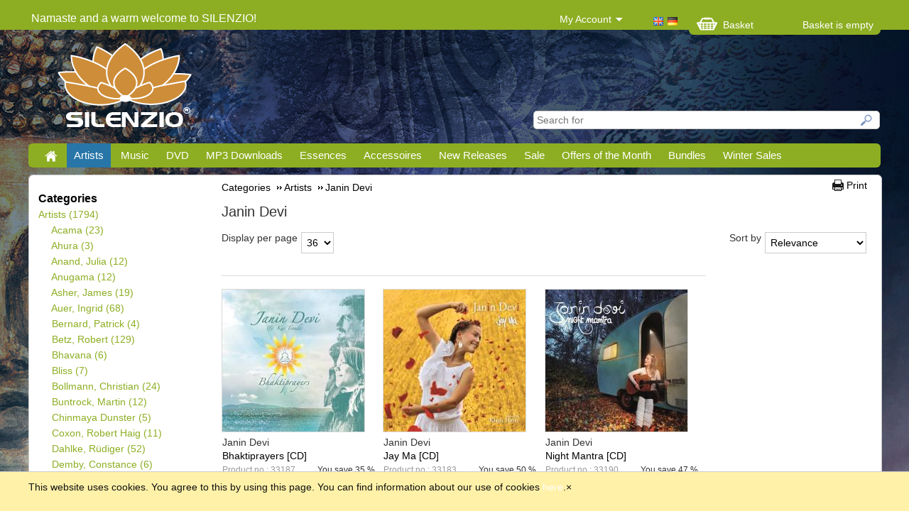

--- FILE ---
content_type: text/html; charset=utf-8
request_url: https://www.silenzio.com/Artists/Janin-Devi
body_size: 22229
content:
<!DOCTYPE html>
<!--[if lt IE 7 ]> <html class="ie6" lang="en"> <![endif]-->
<!--[if IE 7 ]> <html class="ie7" lang="en"> <![endif]-->
<!--[if IE 8 ]> <html class="ie8" lang="en"> <![endif]-->
<!--[if IE 9 ]> <html class="ie9" lang="en"> <![endif]-->
<!--[if (gt IE 9)|!(IE)]><!--> <html lang="en" > <!--<![endif]-->

<!-- BEGIN INCLUDE /srv/epages/eproot/Cartridges/DE_EPAGES/Presentation/Templates/BasePageType.Head.html 0.098 seconds -->
<head><base href="https://www.silenzio.com/epages/Silenzio.sf/en_GB/" />


<!-- BEGIN INCLUDE /srv/epages/eproot/Cartridges/DE_EPAGES/Content/Templates/SF/SF-ContentObject.Title.html 0.006 seconds -->
    <title>Janin Devi CDs - Order now incl. free shipping!</title>
<!-- END INCLUDE /srv/epages/eproot/Cartridges/DE_EPAGES/Content/Templates/SF/SF-ContentObject.Title.html -->


<!-- BEGIN INCLUDE /srv/epages/eproot/Cartridges/DE_EPAGES/Design/Templates/SF/SF.Head-Meta.html 0.001 seconds -->

<meta http-equiv="X-UA-Compatible" content="IE=Edge" />

<!-- END INCLUDE /srv/epages/eproot/Cartridges/DE_EPAGES/Design/Templates/SF/SF.Head-Meta.html -->


<!-- BEGIN INCLUDE /srv/epages/eproot/Cartridges/DE_EPAGES/Design/Templates/SF/SF.Head-ContentType.html 0.001 seconds -->
    <meta charset="utf-8" />
<!-- END INCLUDE /srv/epages/eproot/Cartridges/DE_EPAGES/Design/Templates/SF/SF.Head-ContentType.html -->


<!-- BEGIN INCLUDE /srv/epages/eproot/Cartridges/DE_EPAGES/Presentation/Templates/BasePageType.Head-Script.html 0.027 seconds -->

<script type="text/javascript">
window.onerror = function(msg, url, line) {
  try {
    var xmlHttp = new XMLHttpRequest();
    xmlHttp.open('POST', '?ObjectID=1&ViewAction=JSONLogClientError', true);
    xmlHttp.setRequestHeader("Content-type","application/x-www-form-urlencoded");
    xmlHttp.send("ErrorLocation=" + escape(url + " line " + line) +
      "&ErrorMessage=" + escape(msg) +
      "&Location=" + escape(document.location.href) +
      "&Referrer=" + escape(document.referrer)
    );
  }
  catch(e) {
    try { console.log(e.toString()); }
    catch(e) { }
  }
  return false;
}
</script>


<!-- BEGIN INCLUDE /srv/epages/eproot/Cartridges/DE_EPAGES/Design/Templates/SF/SF.Script-JQuery.html 0.009 seconds -->
<script type="text/javascript" src="https://www.silenzio.com/epages/Silenzio.sf/en_GB/?ViewAction=SF-ViewJQueryConfig&amp;ObjectID=18259&amp;CurrencyID=EUR&amp;CacheName=Store-6.17.46-0"></script>


<script type="text/javascript">
(function(require){

function config(a,b){config._(config.c[a]||(config.c[a]={}),b)}config.c=require.config=require.config||{};config._=function(a,b){for(var c in b)b[c]instanceof Object?config._(a[c]||(a[c]={}),b[c]):a[c]=b[c]};


config("jquery/canvas/canvastext", {
  fontRoot: ["", "WebRoot", "Store", "552D", "1406", "F350", "1AE1", "CB4B", "4DEB", "AEA2", "81DE"].join("/")
});

config("ep", {
  baseUrl: ["https:", "", "www.silenzio.com", "epages", "Silenzio.sf", "en_GB", ""].join("/"),
  canonicalUrl: 'https://www.silenzio.com/Artists/Janin-Devi',
  objectId: '29905',
  viewAction: 'View',
  storeFrontUrl: ["https:", "", "www.silenzio.com", "epages", "Silenzio.sf"].join("/"),
  requestProtocolAndServer: 'https://www.silenzio.com',
  webUrj: ["https:", "", "www.silenzio.com", "epages", "Silenzio.sf", "?ObjectPath=", "Shops", "Silenzio", "Categories", "Artists", "Janin_Devi"].join("/"),
  webUrlSsl: ["https:", "", "www.silenzio.com", "epages", "Silenzio.sf", "?ObjectPath=", "Shops", "Silenzio", "Categories", "Artists", "Janin_Devi"].join("/")
});

}(require));
</script>

<link   type="text/css"       href="/WebRoot/StoreTypes/6.17.46/Store/lib-min/package-sf.css" rel="stylesheet" />

<script type="text/javascript" src="/WebRoot/StoreTypes/6.17.46/Store/lib-min/package-sf.js"></script>



<script type="text/javascript">
    var jq = jQuery.noConflict();

    require(["jquery/metaparse", "de_epages/design/inc/sf-initialize", "de_epages/externalcontent/dojogadgetfix"]);

    require(["ep/inject-sec-token"], function (ep) {
        ep.injectSecToken();
    });

    
</script>

<!-- END INCLUDE /srv/epages/eproot/Cartridges/DE_EPAGES/Design/Templates/SF/SF.Script-JQuery.html -->

<!-- BEGIN INCLUDE /srv/epages/eproot/Cartridges/DE_EPAGES/Design/Templates/SF/SF.Script-Dojo.html 0.001 seconds -->

<!-- END INCLUDE /srv/epages/eproot/Cartridges/DE_EPAGES/Design/Templates/SF/SF.Script-Dojo.html -->

<!-- BEGIN INCLUDE /srv/epages/eproot/Cartridges/DE_EPAGES/Design/Templates/SF/SF.Script-Dojo-Initalize.html 0.001 seconds -->

<!-- END INCLUDE /srv/epages/eproot/Cartridges/DE_EPAGES/Design/Templates/SF/SF.Script-Dojo-Initalize.html -->

<!-- BEGIN INCLUDE /srv/epages/eproot/Cartridges/DE_EPAGES/Catalog/Templates/SF/SF.Script-ProductLastViewed.html 0.009 seconds -->

<!-- END INCLUDE /srv/epages/eproot/Cartridges/DE_EPAGES/Catalog/Templates/SF/SF.Script-ProductLastViewed.html -->

<!-- BEGIN INCLUDE /srv/epages/eproot/Cartridges/DE_EPAGES/Design/Templates/SF/SF.Script-Initialize.html 0.001 seconds -->

<script type="text/javascript">
window.offscreenBuffering = true;
</script>


<!-- END INCLUDE /srv/epages/eproot/Cartridges/DE_EPAGES/Design/Templates/SF/SF.Script-Initialize.html -->

<!-- BEGIN INCLUDE /srv/epages/eproot/Cartridges/DE_EPAGES/Product/Templates/SF/SF.Script-CacheBreadcrumb.html 0.002 seconds -->
<script type="text/javascript">
require(["jquery", "util/storage"], function ($, storage) {
  $(document)
    .on('click', '.HotDeal .ImageArea, .HotDeal .InfoArea, .SlimHotDeal .ImageArea, .SlimHotDeal .InfoArea, .InfoArea .ImageArea, .InfoArea h3', function (){
      var lastcrumb = $("h3 .BreadcrumbLastItem"),
        breadcrumb = lastcrumb.parent().parent()
          .clone()
          .children(':last-child')
            .remove()
          .end()
          .append('<a class="BreadcrumbItem" href="' + location.href + '">' + lastcrumb.text() + '</a>');

      storage.sessionStorage('Product::FromCategory', breadcrumb.html());
    });
});
</script>
<!-- END INCLUDE /srv/epages/eproot/Cartridges/DE_EPAGES/Product/Templates/SF/SF.Script-CacheBreadcrumb.html -->

<!-- END INCLUDE /srv/epages/eproot/Cartridges/DE_EPAGES/Presentation/Templates/BasePageType.Head-Script.html -->


<!-- BEGIN INCLUDE /srv/epages/eproot/Cartridges/DE_EPAGES/Design/Templates/SF/SF.FavIcon.html 0.002 seconds -->

<link rel="shortcut icon" type="image/x-icon" href="/WebRoot/Store/Shops/Silenzio/MediaGallery/FaviconSILENZIO2017.ico" />


<!-- END INCLUDE /srv/epages/eproot/Cartridges/DE_EPAGES/Design/Templates/SF/SF.FavIcon.html -->


<!-- BEGIN INCLUDE /srv/epages/eproot/Cartridges/DE_EPAGES/Content/Templates/SF/SF-ContentObject.MetaTags.html 0.004 seconds -->


<!-- END INCLUDE /srv/epages/eproot/Cartridges/DE_EPAGES/Content/Templates/SF/SF-ContentObject.MetaTags.html -->


<!-- BEGIN INCLUDE /srv/epages/eproot/Cartridges/DE_EPAGES/Content/Templates/SF/SF-ContentObject.CanonicalLink.html 0.009 seconds -->



  <link rel="canonical" href="https://www.silenzio.com/Artists/Janin-Devi" />
  
    
      <link rel="alternate" hreflang="en" href="https://www.silenzio.com/Artists/Janin-Devi" >
    
  
    
      <link rel="alternate" hreflang="de" href="https://www.silenzio.com/Artisten/Janin-Devi" >
    
  




<!-- END INCLUDE /srv/epages/eproot/Cartridges/DE_EPAGES/Content/Templates/SF/SF-ContentObject.CanonicalLink.html -->


<!-- BEGIN INCLUDE /srv/epages/eproot/Cartridges/DE_INNOCHANGE/Base/Templates/SF/SF-Head.Style.html 0.002 seconds -->
<!--[if IE]>
  <style type="text/css">
  
  </style>
<![endif]-->
<link type="text/css" rel="stylesheet" href="/WebRoot/Store/Shops/Silenzio/Styles/Silenzio/ic_style.css" />
<!-- END INCLUDE /srv/epages/eproot/Cartridges/DE_INNOCHANGE/Base/Templates/SF/SF-Head.Style.html -->


<!-- BEGIN INCLUDE /srv/epages/eproot/Cartridges/DE_INNOCHANGE/Base/Templates/SF/SF-Head.javascript.html 0.001 seconds -->
<script type="text/javascript" src="/WebRoot/StoreTypes/6.17.46/Store/javascript/ic_base/stuff.js"></script>

<!-- END INCLUDE /srv/epages/eproot/Cartridges/DE_INNOCHANGE/Base/Templates/SF/SF-Head.javascript.html -->


<!-- BEGIN INCLUDE /srv/epages/eproot/Shared/Stores/Store/Templates/DE_INNOCHANGE/DesignSlider/Templates/SF/SF-DesignSliderJS.html 0.001 seconds -->
<script type="text/javascript" src="/WebRoot/StoreTypes/6.17.46/Store/javascript/innochange/ic_designslider/jquery.flexslider-min.js"></script>

<script type="text/javascript">
  jQuery(window).load(function() {
    /* cache the objects */
    var slideContainer = jQuery('.flexslider');

    jQuery(slideContainer).each( function() {
        
      initSlider(jQuery(this));
    });
          
  });
    
    function initSlider(slider) {
        
      var itemsWidth = '100%';
      if (slider.attr("id") === "ICAutoCrossSlider_ICAccessory") { 
          itemsWidth = 210;
      };

      /* load the slider */
      slider.flexslider({
        slideshow: (slider.attr('slideshow') === 'true') ? true : false,
        touch: true,
        animation: (slider.attr('animation') === 'slide') ? 'slide' : 'fade',
        animationLoop: (slider.attr('animationloop') === 'false') ? false : true,
        slideshowSpeed: 8000,
        itemWidth: itemsWidth,
        maxItems: 4,
        move: 1,
        controlNav: (slider.attr('controlnav') === 'true') ? true : false,
        start: function() {
        }
      });
    }
</script>
<!-- END INCLUDE /srv/epages/eproot/Shared/Stores/Store/Templates/DE_INNOCHANGE/DesignSlider/Templates/SF/SF-DesignSliderJS.html -->


<!-- BEGIN INCLUDE /srv/epages/eproot/Cartridges/DE_INNOCHANGE/FAQ/Templates/SF/SF-FAQ-Script.html 0.001 seconds -->
<script type="text/javascript" src="/WebRoot/StoreTypes/6.17.46/Store/javascript/innochange/ic_faq/ic_faq.js"></script>
<!-- END INCLUDE /srv/epages/eproot/Cartridges/DE_INNOCHANGE/FAQ/Templates/SF/SF-FAQ-Script.html -->


<!-- BEGIN INCLUDE /srv/epages/eproot/Cartridges/DE_INNOCHANGE/DesignNavBasket/Templates/SF/SF-DesignNavBasket-Script.html 0.001 seconds -->
<script type="text/javascript" src="/WebRoot/StoreTypes/6.17.46/Store/javascript/innochange/ic_designnavbasket/ic_designnavbasket.js"></script>
<!-- END INCLUDE /srv/epages/eproot/Cartridges/DE_INNOCHANGE/DesignNavBasket/Templates/SF/SF-DesignNavBasket-Script.html -->


<!-- BEGIN INCLUDE /srv/epages/eproot/Cartridges/DE_INNOCHANGE/Silenzio/Templates/SF/SF-SilenzioCustomized-Script.html 0.001 seconds -->
<script>
jQuery( document ).ready(function() {
    
    // Hover Functionality
    jQuery( ".NavBarRoof .PropertyContainer div.BoxContainer" )
      .mouseenter(function() {
        jQuery(this).find(".ContextBoxBody").removeClass("Hidden");
        
      })
      .mouseleave(function() {
        jQuery(this).find(".ContextBoxBody").addClass("Hidden");
      });
      
    if(jQuery(".Middle").length > 0) {
        if(jQuery(".Middle").length > 0) {
            setRoofWidth();
        }
    }
});

jQuery( window ).resize(function() {
    setRoofWidth();
});

// Set width of NavBarRoof
function setRoofWidth() {
    var wWidth = jQuery("body").width(),
        roofWidth = jQuery(".NavBarRoof").width(),
        padding = (wWidth - roofWidth > 0) ? (wWidth - roofWidth)/2 : 0,
        leftSpace = (jQuery(".Middle").position().left > 0) ? -(jQuery(".Middle").position().left) : 0;
        
    jQuery(".NavBarRoof").css({"padding-right":padding, "padding-left":padding, "width":wWidth-padding-padding, "left": leftSpace, "min-width":1200});
}
</script>
<!-- END INCLUDE /srv/epages/eproot/Cartridges/DE_INNOCHANGE/Silenzio/Templates/SF/SF-SilenzioCustomized-Script.html -->


<!-- BEGIN INCLUDE /srv/epages/eproot/Cartridges/DE_INNOCHANGE/DesignNavMegaMenu/Templates/SF/SF-DesignNavMegaMenu-Script.html 0.001 seconds -->
<script type="text/javascript" src="/WebRoot/StoreTypes/6.17.46/Store/javascript/innochange/ic_designnavmegamenu/ic_designnavmegamenu.js"></script>
<!-- END INCLUDE /srv/epages/eproot/Cartridges/DE_INNOCHANGE/DesignNavMegaMenu/Templates/SF/SF-DesignNavMegaMenu-Script.html -->


<!-- BEGIN INCLUDE /srv/epages/eproot/Cartridges/DE_EPAGES/Design/Templates/SF/SF.Style.html 0.002 seconds -->
  <link href="/WebRoot/Store/Shops/Silenzio/Styles/Silenzio/StorefrontStyle_1080.css" rel="stylesheet" type="text/css" />

  
    <!--[if IE]>
    <link href="/WebRoot/StoreTypes/6.17.46/Store/lib/de_epages/design/style-ie.css" rel="stylesheet" type="text/css" />
    <![endif]-->
    <style type="text/css">
      /* if IE 10 */
      @import url('/WebRoot/StoreTypes/6.17.46/Store/lib/de_epages/design/style-ie.css') screen and (-ms-high-contrast: active), (-ms-high-contrast: none);
    </style>

<!-- END INCLUDE /srv/epages/eproot/Cartridges/DE_EPAGES/Design/Templates/SF/SF.Style.html -->


<!-- BEGIN INCLUDE /srv/epages/eproot/Cartridges/DE_INNOCHANGE/ProvideMediaElementPlayer/Templates/SF/SF-ICProvideMediaElementPlayerScript.html 0.002 seconds -->
<script src="/WebRoot/StoreTypes/6.17.46/Store/MediaElement/build/mediaelement-and-player.min.js"></script>
<link rel="stylesheet" href="/WebRoot/StoreTypes/6.17.46/Store/MediaElement/build/mediaelementplayer.css" />
<script src="/WebRoot/StoreTypes/6.17.46/Store/MediaElement/playlist-plugin/mep-feature-playlist.js"></script>
<link rel="stylesheet" href="/WebRoot/StoreTypes/6.17.46/Store/MediaElement/playlist-plugin/mep-feature-playlist.css" />
<!-- END INCLUDE /srv/epages/eproot/Cartridges/DE_INNOCHANGE/ProvideMediaElementPlayer/Templates/SF/SF-ICProvideMediaElementPlayerScript.html -->


<!-- BEGIN INCLUDE /srv/epages/eproot/Cartridges/DE_INNOCHANGE/DesignResponsiveLayout/Templates/SF/SF-DesignResponsiveLayout-Head.html 0.001 seconds -->
<meta name="viewport" content="width=device-width, initial-scale=1" />
<!-- END INCLUDE /srv/epages/eproot/Cartridges/DE_INNOCHANGE/DesignResponsiveLayout/Templates/SF/SF-DesignResponsiveLayout-Head.html -->


<!-- BEGIN INCLUDE /srv/epages/eproot/Cartridges/DE_EPAGES/Design/Templates/SF/SF.Style-Script.html 0.002 seconds -->


<!-- END INCLUDE /srv/epages/eproot/Cartridges/DE_EPAGES/Design/Templates/SF/SF.Style-Script.html -->


<!-- BEGIN INCLUDE /srv/epages/eproot/Cartridges/DE_EPAGES/Design/Templates/SF/SF.Head-AdditionalHtmlHead.html 0.002 seconds -->


  
<script type="text/javascript">
try{
  window.onerror = window.onerrorbak;
}
catch(e){
}
</script>
  
<!-- Begin: User-defined HTML Head area -->

  <!-- Google Site Verification -->
<meta name="google-site-verification" content="eMe-ouT6Va1T88PwLoH4XCrePEF2WC17cnawLjVscYk" />
<meta property="og:title" content="SILENZIO - The Spirit of Sound and Silence">
<meta property="og:image" content="https://www.silenzio.com/WebRoot/Store/Shops/Silenzio/Styles/Silenzio/logo.png">
<meta property="og:type" content="website">
<meta property="og:url" content="http://www.silenzio.com/epages/Silenzio.sf/de_DE/?ObjectPath=/Shops/Silenzio">
<meta property="og:description" content="SILENZIO Onlineshop - Music · Wellness · Lifestyle">
<meta property="dcterms:title" content="SILENZIO - The Spirit of Sound and Silence">
<meta property="dcterms:identifier" content="www.silenzio.com/epages/Silenzio.sf/de_DE/?ObjectPath=/Shops/Silenzio">
<meta property="dcterms:description" content="SILENZIO Onlineshop - Music · Wellness · Lifestyle">
<meta property="dcterms:subject" content="Entspannungsmusik, Wellness Musik, gemafreie Musik, Ingrid Auer">
<meta name="DC.title" content="SILENZIO - The Spirit of Sound and Silence">
<meta name="DC.identifier" content="www.silenzio.com/epages/Silenzio.sf/de_DE/?ObjectPath=/Shops/Silenzio">
<meta name="DC.description" content="SILENZIO Onlineshop - Music · Wellness · Lifestyle">
<meta name="DC.subject" content="Entspannungsmusik, Wellness Musik, gemafreie Musik, Ingrid Auer">
<script type="text/javascript">
  var _paq = _paq || [];
  _paq.push(['trackPageView']);
  _paq.push(['enableLinkTracking']);
  (function() {
    var u="//analytics.ycdn.de/";
    _paq.push(['setTrackerUrl', u+'piwik.php']);
    _paq.push(['setSiteId', 3869]);
    var d=document, g=d.createElement('script'), s=d.getElementsByTagName('script')[0];
    g.type='text/javascript'; g.async=true; g.defer=true; g.src=u+'piwik.js'; s.parentNode.insertBefore(g,s);
  })();
</script>

<!-- Global site tag (gtag.js) - Google Ads: 862777274 -->
<script async src="https://www.googletagmanager.com/gtag/js?id=AW-862777274"></script>
<script>
  window.dataLayer = window.dataLayer || [];
  function gtag(){dataLayer.push(arguments);}
  gtag('js', new Date());

  gtag('config', 'AW-862777274');
</script>

<!-- End: User-defined HTML Head area -->
<script type="text/javascript">

(function(win){
  if( !jQuery.fn.jquerysdk ){
    jQuery.noConflict(true);

    var $ = jQuery,
      noConflict = $.config.noConflict;

    if( !noConflict ){
      win.$ = $;
    }
    else if( typeof noConflict == 'string' ){
      win[ noConflict ] = $;
    }
  }
  
    try{
      win.onerror = function() {
        return true;
      };
    }
    catch(e){
    }
  
})(window);
</script>

<!-- END INCLUDE /srv/epages/eproot/Cartridges/DE_EPAGES/Design/Templates/SF/SF.Head-AdditionalHtmlHead.html -->


<!-- BEGIN INCLUDE /srv/epages/eproot/Cartridges/DE_EPAGES/Design/Templates/BaseSF.Head-NoindexMetaTag.html 0.001 seconds -->


<!-- END INCLUDE /srv/epages/eproot/Cartridges/DE_EPAGES/Design/Templates/BaseSF.Head-NoindexMetaTag.html -->


<!-- BEGIN INCLUDE /srv/epages/eproot/Cartridges/DE_EPAGES/Catalog/Templates/SF/SF-Category.PagerRelLinkTag.html 0.010 seconds -->

	

<!-- END INCLUDE /srv/epages/eproot/Cartridges/DE_EPAGES/Catalog/Templates/SF/SF-Category.PagerRelLinkTag.html -->


<!-- BEGIN INCLUDE /srv/epages/eproot/Cartridges/DE_INNOCHANGE/ProvideReCAPTCHA/Templates/SF/SF-ProvideReCAPTCHA-Script.html 0.001 seconds -->


<!-- END INCLUDE /srv/epages/eproot/Cartridges/DE_INNOCHANGE/ProvideReCAPTCHA/Templates/SF/SF-ProvideReCAPTCHA-Script.html -->


<!-- BEGIN INCLUDE /srv/epages/eproot/Cartridges/DE_EPAGES/AmazonPayments/Templates/SF/SF.HEAD-AmazonPaymentsWidgets.html 0.007 seconds -->

  
    
      
    
      
    
      
    
      
    
      
    
      
    
      
    
      
    
      
    
      
    
  


<!-- END INCLUDE /srv/epages/eproot/Cartridges/DE_EPAGES/AmazonPayments/Templates/SF/SF.HEAD-AmazonPaymentsWidgets.html -->


<!-- BEGIN INCLUDE /srv/epages/eproot/Cartridges/DE_INNOCHANGE/SpecialNavigation/Templates/SF/SF-SepcialNavigation-Script.html 0.001 seconds -->
<script type="text/javascript">
window.onload = function(){
    setNavigation();
};

jQuery( window ).resize(function() {
    resetNavigation();
});

function setNavigation() {
    var NavigationWidth = 0,
        NavigationDistance = 7;
    
    jq(".IC_SpecialNavigation").each(function() {
        NavigationWidth = NavigationWidth + jq(this).outerWidth(true);
    });
    jq(".Middle").css({"min-height":NavigationWidth+NavigationDistance});
    resetNavigation();
}

function resetNavigation() {
    var NavigationWidth = 0,
        NavigationDistance = 7,
        OverlayDistance = 60;
    
    jq(".IC_SpecialNavigation").each(function() {
        jq(this).removeAttr("style");
        var ItemTop = jq(".Middle").position().top - jq(this).position().top + NavigationDistance + NavigationWidth,
            ItemLeft = jq(".Middle").position().left + jq(".ContentArea").outerWidth(true) - jq(this).position().left,
            color = jq(this).attr("color");
        jq(this).css({"top":ItemTop, "left":ItemLeft, "background-color":color});
        
        var Name = jq(this).attr("id");
        if(jq(".IC_Overlay_" + Name).length == 1) {
            jq(".IC_Overlay_" + Name).removeAttr("style");
            var OverlayTop = jq(".Middle").position().top + NavigationWidth + NavigationDistance,
                OverlayLeft = jq(".Middle").position().left + jq(".ContentArea").outerWidth(true) - jq(".IC_Overlay_" + Name).position().left;
            jq(".IC_Overlay_" + Name).css({"top":OverlayTop, "left":OverlayLeft + OverlayDistance, "background-color":color});
        }
        NavigationWidth = NavigationWidth + jq(this).outerWidth(true);
    });
}

function showOverlay(Name) {
    if(jq(".IC_Overlay_" + Name).length == 1) {
        jq(".IC_Overlay_" + Name).css({"display":"block"});
    }
}

function hideOverlay(Name) {
    if(jq(".IC_Overlay_" + Name).length == 1) {
        jq(".IC_Overlay_" + Name).css({"display":"none"});
    }
}
</script>
<!-- END INCLUDE /srv/epages/eproot/Cartridges/DE_INNOCHANGE/SpecialNavigation/Templates/SF/SF-SepcialNavigation-Script.html -->

</head>

<!-- END INCLUDE /srv/epages/eproot/Cartridges/DE_EPAGES/Presentation/Templates/BasePageType.Head.html -->


<!-- BEGIN INCLUDE /srv/epages/eproot/Cartridges/DE_EPAGES/Design/Templates/SF/SF.Body.html 2.581 seconds -->

  
<body class="epages" lang="en"  itemscope itemtype="http://schema.org/CollectionPage">

<!-- BEGIN INCLUDE /srv/epages/eproot/Cartridges/DE_EPAGES/Presentation/Templates/BasePageType.PerformanceBar.html 0.001 seconds -->

<!-- END INCLUDE /srv/epages/eproot/Cartridges/DE_EPAGES/Presentation/Templates/BasePageType.PerformanceBar.html -->



<!-- BEGIN INCLUDE /srv/epages/eproot/Shared/Stores/Store/Templates/DE_INNOCHANGE/Base/Templates/SF/SF.ic_top.html 0.002 seconds -->
<div class="Theme29905 ic_Category ">
<!-- END INCLUDE /srv/epages/eproot/Shared/Stores/Store/Templates/DE_INNOCHANGE/Base/Templates/SF/SF.ic_top.html -->

<!-- BEGIN INCLUDE /srv/epages/eproot/Cartridges/DE_EPAGES/Design/Templates/SF/SF.Layout.html 2.552 seconds -->

  
    
    
<!-- BEGIN INCLUDE /srv/epages/eproot/Shared/Stores/Store/Templates/DE_EPAGES/Design/Templates/SF/SF.Layout1.html 2.549 seconds -->


    
        
    
        
    
        
    
        
    

<div class="Layout1 GeneralLayout Div">

 
  <div class="NavBarRoof HorizontalNavBar">
    <div class="PropertyContainer">
      
<!-- BEGIN INCLUDE /srv/epages/eproot/Cartridges/DE_EPAGES/Design/Templates/SF/SF.NavBarRoof.html 0.034 seconds -->

<!-- BEGIN INCLUDE /srv/epages/eproot/Cartridges/DE_EPAGES/Design/Templates/SF/SF.SNIPPET-HorizontalNavBars.html 0.032 seconds -->


 
  
  
  <div class="SizeContainer custom-container custom-left">
<!-- BEGIN INCLUDE /srv/epages/eproot/Cartridges/DE_EPAGES/Design/Templates/SF/NavElements/SF.TextElement.html 0.003 seconds -->

<div class=" NavBarElement0" id="NavElement_18412">
  
  <div class="NavigationText " >
  <p><span style="font-size:16px;">Namaste and a warm welcome to SILENZIO!</span></p>
  </div>
  
</div>

<!-- END INCLUDE /srv/epages/eproot/Cartridges/DE_EPAGES/Design/Templates/SF/NavElements/SF.TextElement.html -->

<!-- BEGIN INCLUDE /srv/epages/eproot/Cartridges/DE_EPAGES/Design/Templates/SF/NavElements/SF.TextElement.html 0.002 seconds -->

<div class=" NavBarElement1" id="NavElement_25428">
  
  <div class="NavigationText " >
  
  </div>
  
</div>

<!-- END INCLUDE /srv/epages/eproot/Cartridges/DE_EPAGES/Design/Templates/SF/NavElements/SF.TextElement.html -->

<!-- BEGIN INCLUDE /srv/epages/eproot/Cartridges/DE_EPAGES/Design/Templates/SF/NavElements/SF.TextElement.html 0.002 seconds -->

<div class=" NavBarElement2" id="NavElement_25429">
  
  <div class="NavigationText " >
  
  </div>
  
</div>

<!-- END INCLUDE /srv/epages/eproot/Cartridges/DE_EPAGES/Design/Templates/SF/NavElements/SF.TextElement.html -->
</div>
  <div class="SizeContainer custom-container custom-right">
<!-- BEGIN INCLUDE /srv/epages/eproot/Shared/Stores/Store/Templates/DE_INNOCHANGE/DesignNavMyAccount/Templates/SF/NavElements/SF.ICMyAccount.html 0.003 seconds -->

<div class="ContextBox NavBarElement3 CategoryLinkList" id="NavElement_18691">
  <div class="BoxContainer">
    <div class="ContextBoxHead HiddenOverflow">    	
    	<span>
			
				My Account<span class="Icon ICNavigation FloatRight" />
			
		</span>
		</div>
		<div class="ContextBoxBody Hidden">
			<ul class="Level1">
				
					<li>
						<a title="Sign in" href="?ObjectPath=/Shops/Silenzio&amp;Path=/Shops/Silenzio/Categories/Artists/Janin_Devi&amp;ViewAction=ViewRegistrationRedirect&amp;HideNotice=1&amp;LastViewAction=View">
							Sign in
						</a>
					</li>
					<li>
						<a href="?ViewAction=ViewRegistration&amp;ObjectPath=/Shops/Silenzio" title="Registration">
							Registration
						</a>
					</li>
					<li><a href="?ObjectPath=/Shops/Silenzio&amp;ViewAction=ViewLostPassword" title="Lost password?">Lost password?</a></li>
				
				
			</ul>
		</div>
	</div>
</div>

<!-- END INCLUDE /srv/epages/eproot/Shared/Stores/Store/Templates/DE_INNOCHANGE/DesignNavMyAccount/Templates/SF/NavElements/SF.ICMyAccount.html -->

<!-- BEGIN INCLUDE /srv/epages/eproot/Cartridges/DE_EPAGES/Design/Templates/SF/NavElements/SF.LocaleFlags.html 0.010 seconds -->
<div class="LocaleFlags NavBarElement4">
  <a href="../en_GB/?ViewObjectPath=%2FShops%2FSilenzio%2FCategories%2FArtists%2FJanin_Devi"><img src="/WebRoot/StoreTypes/6.17.46/Store/SF/Locales/en_GB.gif" alt="Switch country/language: United Kingdom (English)" title="Switch country/language: United Kingdom (English)"/></a>
  <a href="../de_DE/?ViewObjectPath=%2FShops%2FSilenzio%2FCategories%2FArtists%2FJanin_Devi"><img src="/WebRoot/StoreTypes/6.17.46/Store/SF/Locales/de_DE.gif" alt="Switch country/language: Deutschland (Deutsch)" title="Switch country/language: Deutschland (Deutsch)"/></a>
</div>
<!-- END INCLUDE /srv/epages/eproot/Cartridges/DE_EPAGES/Design/Templates/SF/NavElements/SF.LocaleFlags.html -->

<!-- BEGIN INCLUDE /srv/epages/eproot/Shared/Stores/Store/Templates/DE_INNOCHANGE/DesignNavBasket/Templates/SF/NavElements/SF.DesignNavBasket.html 0.002 seconds -->





<div id="NavElement_18693" class="ContextBox NavBarElement5 ICMiniBasket ">
  <div class="BoxContainer">
               <div class="ContextBox">
    
                    <a href="?ViewAction=ViewItemEntryForm" title="Form">
                       <div>Basket<span class="ep-sprite ep-sprite-s BasketIcon" /></div>
      <div class="FloatLeft MiniBasket ICBasketEmptyInfo">Basket is empty</div>
                    </a>
    
    </div>
  </div>
</div>
<div class="ClearBoth"></div>




<!-- END INCLUDE /srv/epages/eproot/Shared/Stores/Store/Templates/DE_INNOCHANGE/DesignNavBasket/Templates/SF/NavElements/SF.DesignNavBasket.html -->
</div>
  
  


<!-- END INCLUDE /srv/epages/eproot/Cartridges/DE_EPAGES/Design/Templates/SF/SF.SNIPPET-HorizontalNavBars.html -->

<!-- END INCLUDE /srv/epages/eproot/Cartridges/DE_EPAGES/Design/Templates/SF/SF.NavBarRoof.html -->

    </div>
  </div>
 
 
  <div class="Header HorizontalNavBar">
    <div class="PropertyContainer">
      
<!-- BEGIN INCLUDE /srv/epages/eproot/Cartridges/DE_EPAGES/Design/Templates/SF/SF.Header.html 0.021 seconds -->

<!-- BEGIN INCLUDE /srv/epages/eproot/Cartridges/DE_EPAGES/Design/Templates/SF/SF.SNIPPET-HorizontalNavBars.html 0.019 seconds -->


 
  
  
  <div class="SizeContainer custom-container custom-left">
<!-- BEGIN INCLUDE /srv/epages/eproot/Cartridges/DE_EPAGES/Design/Templates/SF/NavElements/SF.Logo.html 0.003 seconds -->

<div class="ShopLogo NavBarElement0">
  <a href="/en_GB" title="SILENZIO - CDs | DVDs | Downloads | Essences and more..." class="ShowElement">
  <img src=
            "/WebRoot/Store/Shops/Silenzio/Styles/Silenzio/logo.png"
            
        alt="SILENZIO - CDs | DVDs | Downloads | Essences and more..."
        
        />
  </a>

</div>
<!-- END INCLUDE /srv/epages/eproot/Cartridges/DE_EPAGES/Design/Templates/SF/NavElements/SF.Logo.html -->
</div>
  <div class="SizeContainer custom-container custom-right">
<!-- BEGIN INCLUDE /srv/epages/eproot/Cartridges/DE_EPAGES/Catalog/Templates/SF/NavElements/SF.ProductSearchLine.html 0.010 seconds -->


<div class="SearchElement NavBarElement1">

    
      
    
  
    
<!-- BEGIN INCLUDE /srv/epages/eproot/Cartridges/DE_EPAGES/RemoteSearch/Templates/SF/NavElements/SF.RemoteProductSearchLine.html 0.006 seconds -->




  <form class="ep-js" data-js=".uiForm()" id="RemoteSearch1" action="?" method="get">
    <div class="Entry">
        <div class="InputField SearchForm horizontal-search">
            <input type="hidden" name="ObjectID" value="18259" />
            <input type="hidden" name="ViewAction" value="FacetedSearchProducts"/>
            <input class="Search" type="text" maxlength="255" name="SearchString" id="RemoteSearchSuggest1" placeholder="Search for" autocomplete="off" />
            <button name="SearchButton" type="submit" title="Start search" class="search-button">
              <span class="ep-sprite ep-sprite-s ep-uiInput-buttonSpriteOnly Icon SearchIcon"></span>
            </button>
        </div>
        <script type="text/javascript">
        jQuery.ready("de_epages.remotesearch.ui.suggest",function($){
          de_epages("#RemoteSearchSuggest1")
            .remotesearchUiSuggest({
              required: true,
              suggestUrl : "/rs/product/Store/552E051D-E04C-5C9C-B5FA-4DEBAEA24008/suggest/jsonp?lang=en",
              showError: false,
              navbar: "Header"
            });
        });
        </script>
    </div>
  </form>




<!-- END INCLUDE /srv/epages/eproot/Cartridges/DE_EPAGES/RemoteSearch/Templates/SF/NavElements/SF.RemoteProductSearchLine.html -->

  

</div>

<!-- END INCLUDE /srv/epages/eproot/Cartridges/DE_EPAGES/Catalog/Templates/SF/NavElements/SF.ProductSearchLine.html -->
</div>
  
  


<!-- END INCLUDE /srv/epages/eproot/Cartridges/DE_EPAGES/Design/Templates/SF/SF.SNIPPET-HorizontalNavBars.html -->

<!-- END INCLUDE /srv/epages/eproot/Cartridges/DE_EPAGES/Design/Templates/SF/SF.Header.html -->

    </div>
  </div>
  <div class="NavBarTop HorizontalNavBar">
    <div class="PropertyContainer">
      
<!-- BEGIN INCLUDE /srv/epages/eproot/Cartridges/DE_EPAGES/Design/Templates/SF/SF.NavBarTop.html 1.825 seconds -->

<!-- BEGIN INCLUDE /srv/epages/eproot/Cartridges/DE_EPAGES/Design/Templates/SF/SF.SNIPPET-HorizontalNavBars.html 1.822 seconds -->


 
  
  
  <div class="SizeContainer">
<!-- BEGIN INCLUDE /srv/epages/eproot/Cartridges/DE_EPAGES/Design/Templates/SF/NavElements/SF.HomePageIconLink.html 0.002 seconds -->
<a href="/en_GB" class="NavelementIcon NavBarElement0">
  <i class="Icon HomeIcon" title="Home"></i>
</a>
<!-- END INCLUDE /srv/epages/eproot/Cartridges/DE_EPAGES/Design/Templates/SF/NavElements/SF.HomePageIconLink.html -->

<!-- BEGIN INCLUDE /srv/epages/eproot/Cartridges/DE_INNOCHANGE/DesignNavMegaMenu/Templates/SF/NavElements/SF.DesignNavMegaMenu.html 1.815 seconds -->


	
	
		
		
	
	
	
	
	
		
			<div class="ContextBox NavBarElement1 ICNavigation ICMegaMenu"  id="NavElement_18451">
				<div class="BoxContainer">
					<div class="ContextBoxBody">
            
					  

					    
					    
  						  
  						    
  						      
  						    
  						  
  						    
  						  
  						    
  						  
						  
						  
						  
						  
						  
						  
						  
						    
							  
  							  
  								  
<!-- BEGIN INCLUDE /srv/epages/eproot/Shared/Stores/Store/Templates/DE_INNOCHANGE/DesignNavMegaMenu/Templates/SF/NavElements/SF.INC-MegaMenuSubCategories.html 1.795 seconds -->







	
		<ul>
                    <div>
		  
			
				
					
						
							
                                                        
                                                                
								<li class="Category ICLvl1
								  ICHasSubCategories
								  ICActiveNode
								  
							  ">
									
										<a class=" " href="/Artists" >Artists</a>
									
									
                                                                        
                                                                        
                                                                          
<!-- BEGIN INCLUDE /srv/epages/eproot/Shared/Stores/Store/Templates/DE_INNOCHANGE/DesignNavMegaMenu/Templates/SF/NavElements/SF.INC-MegaMenuSubCategories.html 0.759 seconds -->







	
		<ul>
                    <div>
		  
			
				
					
						
							
                                                        
                                                                
								<li class="Category ICLvl2
								  ICNoSubCategories
								  
								  
							  ">
									
										<a class="ICCategoryHeader " href="/Artists/Acama" >Acama</a>
									
									
                                                                        
                                                                        
                                                                         
                                                                          
									
                                                                        
								</li>
                                                                
							
                                                        
						
					
				
			
				
					
						
							
                                                        
                                                                
								<li class="Category ICLvl2
								  ICNoSubCategories
								  
								  
							  ">
									
										<a class="ICCategoryHeader " href="/Artists/Ahura" >Ahura</a>
									
									
                                                                        
                                                                        
                                                                         
                                                                          
									
                                                                        
								</li>
                                                                
							
                                                        
						
					
				
			
				
					
						
							
                                                        
                                                                
								<li class="Category ICLvl2
								  ICNoSubCategories
								  
								  
							  ">
									
										<a class="ICCategoryHeader " href="/Artists/Anand-Julia" >Anand, Julia</a>
									
									
                                                                        
                                                                        
                                                                         
                                                                          
									
                                                                        
								</li>
                                                                
							
                                                        
						
					
				
			
				
					
						
							
                                                        
                                                                
								<li class="Category ICLvl2
								  ICNoSubCategories
								  
								  
							  ">
									
										<a class="ICCategoryHeader " href="/Artists/Anugama" >Anugama</a>
									
									
                                                                        
                                                                        
                                                                         
                                                                          
									
                                                                        
								</li>
                                                                
							
                                                        
						
					
				
			
				
					
						
							
                                                        
                                                                
								<li class="Category ICLvl2
								  ICNoSubCategories
								  
								  
							  ">
									
										<a class="ICCategoryHeader " href="/Artists/Asher-James" >Asher, James</a>
									
									
                                                                        
                                                                        
                                                                         
                                                                          
									
                                                                        
								</li>
                                                                
							
                                                        
						
					
				
			
				
					
						
							
                                                        
                                                                
								<li class="Category ICLvl2
								  ICNoSubCategories
								  
								  
							  ">
									
										<a class="ICCategoryHeader " href="/Artists/Auer-Ingrid" >Auer, Ingrid</a>
									
									
                                                                        
                                                                        
                                                                         
                                                                          
									
                                                                        
								</li>
                                                                
							
                                                        
						
					
				
			
				
					
						
							
                                                        
                                                                
								<li class="Category ICLvl2
								  ICNoSubCategories
								  
								  
							  ">
									
										<a class="ICCategoryHeader " href="/Artists/Bernard-Patrick" >Bernard, Patrick</a>
									
									
                                                                        
                                                                        
                                                                         
                                                                          
									
                                                                        
								</li>
                                                                
							
                                                        
						
					
				
			
				
					
						
							
                                                        
                                                                
								<li class="Category ICLvl2
								  ICNoSubCategories
								  
								  
							  ">
									
										<a class="ICCategoryHeader " href="/Artists/Betz-Robert" >Betz, Robert</a>
									
									
                                                                        
                                                                        
                                                                         
                                                                          
									
                                                                        
								</li>
                                                                
							
                                                        
						
					
				
			
				
					
						
							
                                                        
                                                                
								<li class="Category ICLvl2
								  ICNoSubCategories
								  
								  
							  ">
									
										<a class="ICCategoryHeader " href="/Artists/Bhavana" >Bhavana</a>
									
									
                                                                        
                                                                        
                                                                         
                                                                          
									
                                                                        
								</li>
                                                                
							
                                                        
						
					
				
			
				
					
						
							
                                                        
                                                                
								<li class="Category ICLvl2
								  ICNoSubCategories
								  
								  
							  ">
									
										<a class="ICCategoryHeader " href="/Artists/Bliss" >Bliss</a>
									
									
                                                                        
                                                                        
                                                                         
                                                                          
									
                                                                        
								</li>
                                                                
							
                                                        
						
					
				
			
				
					
						
							
                                                        
                                                                
								<li class="Category ICLvl2
								  ICNoSubCategories
								  
								  
							  ">
									
										<a class="ICCategoryHeader " href="/Artists/Bollmann-Christian" >Bollmann, Christian</a>
									
									
                                                                        
                                                                        
                                                                         
                                                                          
									
                                                                        
								</li>
                                                                
							
                                                        
						
					
				
			
				
					
						
							
                                                        
                                                                
								<li class="Category ICLvl2
								  ICNoSubCategories
								  
								  
							  ">
									
										<a class="ICCategoryHeader " href="/Artists/Buntrock-Martin" >Buntrock, Martin</a>
									
									
                                                                        
                                                                        
                                                                         
                                                                          
									
                                                                        
								</li>
                                                                
							
                                                        
						
					
				
			
				
					
						
							
                                                        
                                                                
								<li class="Category ICLvl2
								  ICNoSubCategories
								  
								  
							  ">
									
										<a class="ICCategoryHeader " href="/Artists/Chinmaya-Dunster" >Chinmaya Dunster</a>
									
									
                                                                        
                                                                        
                                                                         
                                                                          
									
                                                                        
								</li>
                                                                
							
                                                        
						
					
				
			
				
					
						
							
                                                        
                                                                
                                                                    </div><div>
                                                                        
                                                                    
                                                                
								<li class="Category ICLvl2
								  ICNoSubCategories
								  
								  
							  ">
									
										<a class="ICCategoryHeader " href="/Artists/Coxon-Robert-Haig" >Coxon, Robert Haig</a>
									
									
                                                                        
                                                                        
                                                                         
                                                                          
									
                                                                        
								</li>
                                                                
							
                                                        
						
					
				
			
				
					
						
							
                                                        
                                                                
								<li class="Category ICLvl2
								  ICNoSubCategories
								  
								  
							  ">
									
										<a class="ICCategoryHeader " href="/Artists/Dahlke-Ruediger" >Dahlke, Rüdiger</a>
									
									
                                                                        
                                                                        
                                                                         
                                                                          
									
                                                                        
								</li>
                                                                
							
                                                        
						
					
				
			
				
					
						
							
                                                        
                                                                
								<li class="Category ICLvl2
								  ICNoSubCategories
								  
								  
							  ">
									
										<a class="ICCategoryHeader " href="/Artists/Demby-Constance" >Demby, Constance</a>
									
									
                                                                        
                                                                        
                                                                         
                                                                          
									
                                                                        
								</li>
                                                                
							
                                                        
						
					
				
			
				
					
						
							
                                                        
                                                                
								<li class="Category ICLvl2
								  ICNoSubCategories
								  
								  
							  ">
									
										<a class="ICCategoryHeader " href="/Artists/Deuter" >Deuter</a>
									
									
                                                                        
                                                                        
                                                                         
                                                                          
									
                                                                        
								</li>
                                                                
							
                                                        
						
					
				
			
				
					
						
							
                                                        
                                                                
								<li class="Category ICLvl2
								  ICNoSubCategories
								  
								  
							  ">
									
										<a class="ICCategoryHeader " href="/Artists/Deva-Premal-Miten" >Deva Premal &amp; Miten</a>
									
									
                                                                        
                                                                        
                                                                         
                                                                          
									
                                                                        
								</li>
                                                                
							
                                                        
						
					
				
			
				
					
						
							
                                                        
                                                                
								<li class="Category ICLvl2
								  ICNoSubCategories
								  
								  
							  ">
									
										<a class="ICCategoryHeader " href="/Artists/Devakant" >Devakant</a>
									
									
                                                                        
                                                                        
                                                                         
                                                                          
									
                                                                        
								</li>
                                                                
							
                                                        
						
					
				
			
				
					
						
							
                                                        
                                                                
								<li class="Category ICLvl2
								  ICNoSubCategories
								  
								  
							  ">
									
										<a class="ICCategoryHeader " href="/Artists/Enya" >Enya</a>
									
									
                                                                        
                                                                        
                                                                         
                                                                          
									
                                                                        
								</li>
                                                                
							
                                                        
						
					
				
			
				
					
						
							
                                                        
                                                                
								<li class="Category ICLvl2
								  ICNoSubCategories
								  
								  
							  ">
									
										<a class="ICCategoryHeader " href="/Artists/Gabon" >Gabon</a>
									
									
                                                                        
                                                                        
                                                                         
                                                                          
									
                                                                        
								</li>
                                                                
							
                                                        
						
					
				
			
				
					
						
							
                                                        
                                                                
								<li class="Category ICLvl2
								  ICNoSubCategories
								  
								  
							  ">
									
										<a class="ICCategoryHeader " href="/Artists/Gandalf" >Gandalf</a>
									
									
                                                                        
                                                                        
                                                                         
                                                                          
									
                                                                        
								</li>
                                                                
							
                                                        
						
					
				
			
				
					
						
							
                                                        
                                                                
								<li class="Category ICLvl2
								  ICNoSubCategories
								  
								  
							  ">
									
										<a class="ICCategoryHeader " href="/Artists/Gass-Robert" >Gass, Robert</a>
									
									
                                                                        
                                                                        
                                                                         
                                                                          
									
                                                                        
								</li>
                                                                
							
                                                        
						
					
				
			
				
					
						
							
                                                        
                                                                
								<li class="Category ICLvl2
								  ICNoSubCategories
								  
								  
							  ">
									
										<a class="ICCategoryHeader " href="/Artists/Gila-Antara" >Gila Antara</a>
									
									
                                                                        
                                                                        
                                                                         
                                                                          
									
                                                                        
								</li>
                                                                
							
                                                        
						
					
				
			
				
					
						
							
                                                        
                                                                
								<li class="Category ICLvl2
								  ICNoSubCategories
								  
								  
							  ">
									
										<a class="ICCategoryHeader " href="/Artists/Godafrid" >Godafrid</a>
									
									
                                                                        
                                                                        
                                                                         
                                                                          
									
                                                                        
								</li>
                                                                
							
                                                        
						
					
				
			
				
					
						
							
                                                        
                                                                
								<li class="Category ICLvl2
								  ICNoSubCategories
								  
								  
							  ">
									
										<a class="ICCategoryHeader " href="/Artists/Goldman-Jonathan" >Goldman, Jonathan</a>
									
									
                                                                        
                                                                        
                                                                         
                                                                          
									
                                                                        
								</li>
                                                                
							
                                                        
						
					
				
			
				
					
						
							
                                                        
                                                                
                                                                    </div><div>
                                                                        
                                                                    
                                                                
								<li class="Category ICLvl2
								  ICNoSubCategories
								  
								  
							  ">
									
										<a class="ICCategoryHeader " href="/Artists/Gromer-Khan-Al" >Gromer Khan, Al</a>
									
									
                                                                        
                                                                        
                                                                         
                                                                          
									
                                                                        
								</li>
                                                                
							
                                                        
						
					
				
			
				
					
						
							
                                                        
                                                                
								<li class="Category ICLvl2
								  ICNoSubCategories
								  
								  
							  ">
									
										<a class="ICCategoryHeader " href="/Artists/Hay-Louise-L" >Hay, Louise L.</a>
									
									
                                                                        
                                                                        
                                                                         
                                                                          
									
                                                                        
								</li>
                                                                
							
                                                        
						
					
				
			
				
					
						
							
                                                        
                                                                
								<li class="Category ICLvl2
								  ICNoSubCategories
								  
								  
							  ">
									
										<a class="ICCategoryHeader " href="/Artists/Huehn-Susanne" >Hühn, Susanne</a>
									
									
                                                                        
                                                                        
                                                                         
                                                                          
									
                                                                        
								</li>
                                                                
							
                                                        
						
					
				
			
				
					
						
							
                                                        
                                                                
								<li class="Category ICLvl2
								  ICNoSubCategories
								  ICActiveNode
								  
							  ">
									
										<a class="ICCategoryHeader  ActiveNode" href="/Artists/Janin-Devi" >Janin Devi</a>
									
									
                                                                        
                                                                        
                                                                         
                                                                          
									
                                                                        
								</li>
                                                                
							
                                                        
						
					
				
			
				
					
						
							
                                                        
                                                                
								<li class="Category ICLvl2
								  ICNoSubCategories
								  
								  
							  ">
									
										<a class="ICCategoryHeader " href="/Artists/Karunesh" >Karunesh</a>
									
									
                                                                        
                                                                        
                                                                         
                                                                          
									
                                                                        
								</li>
                                                                
							
                                                        
						
					
				
			
				
					
						
							
                                                        
                                                                
								<li class="Category ICLvl2
								  ICNoSubCategories
								  
								  
							  ">
									
										<a class="ICCategoryHeader " href="/Artists/Kater-Peter" >Kater, Peter</a>
									
									
                                                                        
                                                                        
                                                                         
                                                                          
									
                                                                        
								</li>
                                                                
							
                                                        
						
					
				
			
				
					
						
							
                                                        
                                                                
								<li class="Category ICLvl2
								  ICNoSubCategories
								  
								  
							  ">
									
										<a class="ICCategoryHeader " href="/Artists/Kenyon-Tom" >Kenyon, Tom</a>
									
									
                                                                        
                                                                        
                                                                         
                                                                          
									
                                                                        
								</li>
                                                                
							
                                                        
						
					
				
			
				
					
						
							
                                                        
                                                                
								<li class="Category ICLvl2
								  ICNoSubCategories
								  
								  
							  ">
									
										<a class="ICCategoryHeader " href="/Artists/Klemm-Pavlina" >Klemm, Pavlina</a>
									
									
                                                                        
                                                                        
                                                                         
                                                                          
									
                                                                        
								</li>
                                                                
							
                                                        
						
					
				
			
				
					
						
							
                                                        
                                                                
								<li class="Category ICLvl2
								  ICNoSubCategories
								  
								  
							  ">
									
										<a class="ICCategoryHeader " href="/Artists/Mitsch-Kohn" >Kohn, Mitsch</a>
									
									
                                                                        
                                                                        
                                                                         
                                                                          
									
                                                                        
								</li>
                                                                
							
                                                        
						
					
				
			
				
					
						
							
                                                        
                                                                
								<li class="Category ICLvl2
								  ICNoSubCategories
								  
								  
							  ">
									
										<a class="ICCategoryHeader " href="/Artists/Krishna-Das" >Krishna Das</a>
									
									
                                                                        
                                                                        
                                                                         
                                                                          
									
                                                                        
								</li>
                                                                
							
                                                        
						
					
				
			
				
					
						
							
                                                        
                                                                
								<li class="Category ICLvl2
								  ICNoSubCategories
								  
								  
							  ">
									
										<a class="ICCategoryHeader " href="/Artists/Kuby-Clemens" >Kuby, Clemens</a>
									
									
                                                                        
                                                                        
                                                                         
                                                                          
									
                                                                        
								</li>
                                                                
							
                                                        
						
					
				
			
				
					
						
							
                                                        
                                                                
								<li class="Category ICLvl2
								  ICNoSubCategories
								  
								  
							  ">
									
										<a class="ICCategoryHeader " href="/Artists/Llewellyn" >Llewellyn</a>
									
									
                                                                        
                                                                        
                                                                         
                                                                          
									
                                                                        
								</li>
                                                                
							
                                                        
						
					
				
			
				
					
						
							
                                                        
                                                                
								<li class="Category ICLvl2
								  ICNoSubCategories
								  
								  
							  ">
									
										<a class="ICCategoryHeader " href="/Artists/Makena-Peter" >Makena, Peter</a>
									
									
                                                                        
                                                                        
                                                                         
                                                                          
									
                                                                        
								</li>
                                                                
							
                                                        
						
					
				
			
				
					
						
							
                                                        
                                                                
                                                                    </div><div>
                                                                        
                                                                    
                                                                
								<li class="Category ICLvl2
								  ICNoSubCategories
								  
								  
							  ">
									
										<a class="ICCategoryHeader " href="/Artists/McDonald-Steve" >McDonald, Steve</a>
									
									
                                                                        
                                                                        
                                                                         
                                                                          
									
                                                                        
								</li>
                                                                
							
                                                        
						
					
				
			
				
					
						
							
                                                        
                                                                
								<li class="Category ICLvl2
								  ICNoSubCategories
								  
								  
							  ">
									
										<a class="ICCategoryHeader " href="/Artists/McKean-JD" >McKean, J.D.</a>
									
									
                                                                        
                                                                        
                                                                         
                                                                          
									
                                                                        
								</li>
                                                                
							
                                                        
						
					
				
			
				
					
						
							
                                                        
                                                                
								<li class="Category ICLvl2
								  ICNoSubCategories
								  
								  
							  ">
									
										<a class="ICCategoryHeader " href="/Artists/Merlino" >Merlino</a>
									
									
                                                                        
                                                                        
                                                                         
                                                                          
									
                                                                        
								</li>
                                                                
							
                                                        
						
					
				
			
				
					
						
							
                                                        
                                                                
								<li class="Category ICLvl2
								  ICNoSubCategories
								  
								  
							  ">
									
										<a class="ICCategoryHeader " href="/Artists/Midori" >Midori</a>
									
									
                                                                        
                                                                        
                                                                         
                                                                          
									
                                                                        
								</li>
                                                                
							
                                                        
						
					
				
			
				
					
						
							
                                                        
                                                                
								<li class="Category ICLvl2
								  ICNoSubCategories
								  
								  
							  ">
									
										<a class="ICCategoryHeader " href="/Artists/Mirabai-Ceiba" >Mirabai Ceiba</a>
									
									
                                                                        
                                                                        
                                                                         
                                                                          
									
                                                                        
								</li>
                                                                
							
                                                        
						
					
				
			
				
					
						
							
                                                        
                                                                
								<li class="Category ICLvl2
								  ICNoSubCategories
								  
								  
							  ">
									
										<a class="ICCategoryHeader " href="/Artists/Missing-Melanie" >Missing, Melanie</a>
									
									
                                                                        
                                                                        
                                                                         
                                                                          
									
                                                                        
								</li>
                                                                
							
                                                        
						
					
				
			
				
					
						
							
                                                        
                                                                
								<li class="Category ICLvl2
								  ICNoSubCategories
								  
								  
							  ">
									
										<a class="ICCategoryHeader " href="/Artists/Nagula-Antje" >Nagula, Antje</a>
									
									
                                                                        
                                                                        
                                                                         
                                                                          
									
                                                                        
								</li>
                                                                
							
                                                        
						
					
				
			
				
					
						
							
                                                        
                                                                
								<li class="Category ICLvl2
								  ICNoSubCategories
								  
								  
							  ">
									
										<a class="ICCategoryHeader " href="/Artists/Nakai-Carlos" >Nakai, Carlos</a>
									
									
                                                                        
                                                                        
                                                                         
                                                                          
									
                                                                        
								</li>
                                                                
							
                                                        
						
					
				
			
				
					
						
							
                                                        
                                                                
								<li class="Category ICLvl2
								  ICNoSubCategories
								  
								  
							  ">
									
										<a class="ICCategoryHeader " href="/Artists/Noll-Shaina" >Noll, Shaina</a>
									
									
                                                                        
                                                                        
                                                                         
                                                                          
									
                                                                        
								</li>
                                                                
							
                                                        
						
					
				
			
				
					
						
							
                                                        
                                                                
								<li class="Category ICLvl2
								  ICNoSubCategories
								  
								  
							  ">
									
										<a class="ICCategoryHeader " href="/Artists/OBrian-Ceridwen" >O&#39;Brian, Ceridwen</a>
									
									
                                                                        
                                                                        
                                                                         
                                                                          
									
                                                                        
								</li>
                                                                
							
                                                        
						
					
				
			
				
					
						
							
                                                        
                                                                
								<li class="Category ICLvl2
								  ICNoSubCategories
								  
								  
							  ">
									
										<a class="ICCategoryHeader " href="/Artists/Oldfield-Terry" >Oldfield, Terry</a>
									
									
                                                                        
                                                                        
                                                                         
                                                                          
									
                                                                        
								</li>
                                                                
							
                                                        
						
					
				
			
				
					
						
							
                                                        
                                                                
								<li class="Category ICLvl2
								  ICNoSubCategories
								  
								  
							  ">
									
										<a class="ICCategoryHeader " href="/Artists/Onitani-SILENZIO-AG" >Onitani</a>
									
									
                                                                        
                                                                        
                                                                         
                                                                          
									
                                                                        
								</li>
                                                                
							
                                                        
						
					
				
			
				
					
						
							
                                                        
                                                                
								<li class="Category ICLvl2
								  ICNoSubCategories
								  
								  
							  ">
									
										<a class="ICCategoryHeader " href="/Artists/Osho" >Osho</a>
									
									
                                                                        
                                                                        
                                                                         
                                                                          
									
                                                                        
								</li>
                                                                
							
                                                        
						
					
				
			
				
					
						
							
                                                        
                                                                
                                                                    </div><div>
                                                                        
                                                                    
                                                                
								<li class="Category ICLvl2
								  ICNoSubCategories
								  
								  
							  ">
									
										<a class="ICCategoryHeader " href="/Artists/Pepe-Michel" >Pepe, Michel</a>
									
									
                                                                        
                                                                        
                                                                         
                                                                          
									
                                                                        
								</li>
                                                                
							
                                                        
						
					
				
			
				
					
						
							
                                                        
                                                                
								<li class="Category ICLvl2
								  ICNoSubCategories
								  
								  
							  ">
									
										<a class="ICCategoryHeader " href="/Artists/Praful" >Praful</a>
									
									
                                                                        
                                                                        
                                                                         
                                                                          
									
                                                                        
								</li>
                                                                
							
                                                        
						
					
				
			
				
					
						
							
                                                        
                                                                
								<li class="Category ICLvl2
								  ICNoSubCategories
								  
								  
							  ">
									
										<a class="ICCategoryHeader " href="/Artists/Prem-Joshua" >Prem Joshua</a>
									
									
                                                                        
                                                                        
                                                                         
                                                                          
									
                                                                        
								</li>
                                                                
							
                                                        
						
					
				
			
				
					
						
							
                                                        
                                                                
								<li class="Category ICLvl2
								  ICNoSubCategories
								  
								  
							  ">
									
										<a class="ICCategoryHeader " href="/Artists/Pruess-Craig" >Pruess, Craig</a>
									
									
                                                                        
                                                                        
                                                                         
                                                                          
									
                                                                        
								</li>
                                                                
							
                                                        
						
					
				
			
				
					
						
							
                                                        
                                                                
								<li class="Category ICLvl2
								  ICNoSubCategories
								  
								  
							  ">
									
										<a class="ICCategoryHeader " href="/Artists/Reimann-Michael" >Reimann, Michael</a>
									
									
                                                                        
                                                                        
                                                                         
                                                                          
									
                                                                        
								</li>
                                                                
							
                                                        
						
					
				
			
				
					
						
							
                                                        
                                                                
								<li class="Category ICLvl2
								  ICNoSubCategories
								  
								  
							  ">
									
										<a class="ICCategoryHeader " href="/Artists/Roth-Gabrielle" >Roth, Gabrielle</a>
									
									
                                                                        
                                                                        
                                                                         
                                                                          
									
                                                                        
								</li>
                                                                
							
                                                        
						
					
				
			
				
					
						
							
                                                        
                                                                
								<li class="Category ICLvl2
								  ICNoSubCategories
								  
								  
							  ">
									
										<a class="ICCategoryHeader " href="/Artists/Satyaa-Pari" >Satyaa &amp; Pari</a>
									
									
                                                                        
                                                                        
                                                                         
                                                                          
									
                                                                        
								</li>
                                                                
							
                                                        
						
					
				
			
				
					
						
							
                                                        
                                                                
								<li class="Category ICLvl2
								  ICNoSubCategories
								  
								  
							  ">
									
										<a class="ICCategoryHeader " href="/Artists/Sayama" >Sayama</a>
									
									
                                                                        
                                                                        
                                                                         
                                                                          
									
                                                                        
								</li>
                                                                
							
                                                        
						
					
				
			
				
					
						
							
                                                        
                                                                
								<li class="Category ICLvl2
								  ICNoSubCategories
								  
								  
							  ">
									
										<a class="ICCategoryHeader " href="/Artists/Shak-Dagsay-Dechen" >Shak-Dagsay, Dechen</a>
									
									
                                                                        
                                                                        
                                                                         
                                                                          
									
                                                                        
								</li>
                                                                
							
                                                        
						
					
				
			
				
					
						
							
                                                        
                                                                
								<li class="Category ICLvl2
								  ICNoSubCategories
								  
								  
							  ">
									
										<a class="ICCategoryHeader " href="/Artists/Shastro" >Shastro</a>
									
									
                                                                        
                                                                        
                                                                         
                                                                          
									
                                                                        
								</li>
                                                                
							
                                                        
						
					
				
			
				
					
						
							
                                                        
                                                                
								<li class="Category ICLvl2
								  ICNoSubCategories
								  
								  
							  ">
									
										<a class="ICCategoryHeader " href="/Artists/Shenandoah-Joanne" >Shenandoah, Joanne</a>
									
									
                                                                        
                                                                        
                                                                         
                                                                          
									
                                                                        
								</li>
                                                                
							
                                                        
						
					
				
			
				
					
						
							
                                                        
                                                                
								<li class="Category ICLvl2
								  ICNoSubCategories
								  
								  
							  ">
									
										<a class="ICCategoryHeader " href="/Artists/Snatam-Kaur" >Snatam Kaur</a>
									
									
                                                                        
                                                                        
                                                                         
                                                                          
									
                                                                        
								</li>
                                                                
							
                                                        
						
					
				
			
				
					
						
							
                                                        
                                                                
								<li class="Category ICLvl2
								  ICNoSubCategories
								  
								  
							  ">
									
										<a class="ICCategoryHeader " href="/Artists/Sundaram" >Sundaram</a>
									
									
                                                                        
                                                                        
                                                                         
                                                                          
									
                                                                        
								</li>
                                                                
							
                                                        
						
					
				
			
				
					
						
							
                                                        
                                                                
                                                                    </div><div>
                                                                        
                                                                    
                                                                
								<li class="Category ICLvl2
								  ICNoSubCategories
								  
								  
							  ">
									
										<a class="ICCategoryHeader " href="/Artists/Arnd-Stein-CDs-Downloads-free-shipping-by-SILENZIO" >Stein, Arnd</a>
									
									
                                                                        
                                                                        
                                                                         
                                                                          
									
                                                                        
								</li>
                                                                
							
                                                        
						
					
				
			
				
					
						
							
                                                        
                                                                
								<li class="Category ICLvl2
								  ICNoSubCategories
								  
								  
							  ">
									
										<a class="ICCategoryHeader " href="/Artists/Tamana-Patricia" >Tamana, Patricia</a>
									
									
                                                                        
                                                                        
                                                                         
                                                                          
									
                                                                        
								</li>
                                                                
							
                                                        
						
					
				
			
				
					
						
							
                                                        
                                                                
								<li class="Category ICLvl2
								  ICNoSubCategories
								  
								  
							  ">
									
										<a class="ICCategoryHeader " href="/Artists/The-Love-Keys" >The Love Keys</a>
									
									
                                                                        
                                                                        
                                                                         
                                                                          
									
                                                                        
								</li>
                                                                
							
                                                        
						
					
				
			
				
					
						
							
                                                        
                                                                
								<li class="Category ICLvl2
								  ICNoSubCategories
								  
								  
							  ">
									
										<a class="ICCategoryHeader " href="/Artists/Tolle-Eckhart" >Tolle, Eckhart</a>
									
									
                                                                        
                                                                        
                                                                         
                                                                          
									
                                                                        
								</li>
                                                                
							
                                                        
						
					
				
			
				
					
						
							
                                                        
                                                                
								<li class="Category ICLvl2
								  ICNoSubCategories
								  
								  
							  ">
									
										<a class="ICCategoryHeader " href="/Artists/Virtue-Doreen" >Virtue, Doreen</a>
									
									
                                                                        
                                                                        
                                                                         
                                                                          
									
                                                                        
								</li>
                                                                
							
                                                        
						
					
				
			
				
					
						
							
                                                        
                                                                
								<li class="Category ICLvl2
								  ICNoSubCategories
								  
								  
							  ">
									
										<a class="ICCategoryHeader " href="/Artists/Weber-Bruce" >Werber, Bruce</a>
									
									
                                                                        
                                                                        
                                                                         
                                                                          
									
                                                                        
								</li>
                                                                
							
                                                        
						
					
				
			
				
					
						
							
                                                        
                                                                
								<li class="Category ICLvl2
								  ICNoSubCategories
								  
								  
							  ">
									
										<a class="ICCategoryHeader " href="/Artists/Wiese-Klaus" >Wiese, Klaus</a>
									
									
                                                                        
                                                                        
                                                                         
                                                                          
									
                                                                        
								</li>
                                                                
							
                                                        
						
					
				
			
				
					
						
							
                                                        
                                                                
								<li class="Category ICLvl2
								  ICNoSubCategories
								  
								  
							  ">
									
										<a class="ICCategoryHeader " href="/Artists/Winther-Jane" >Winther, Jane</a>
									
									
                                                                        
                                                                        
                                                                         
                                                                          
									
                                                                        
								</li>
                                                                
							
                                                        
						
					
				
			
				
					
						
							
                                                        
                                                                
								<li class="Category ICLvl2
								  ICNoSubCategories
								  
								  
							  ">
									
										<a class="ICCategoryHeader " href="/Artists/Woscheck-Felix-Maria" >Woscheck, Felix Maria</a>
									
									
                                                                        
                                                                        
                                                                         
                                                                          
									
                                                                        
								</li>
                                                                
							
                                                        
						
					
				
			
				
					
						
							
                                                        
                                                                
								<li class="Category ICLvl2
								  ICNoSubCategories
								  
								  
							  ">
									
										<a class="ICCategoryHeader " href="/Artists/Yogeshwara" >Yogeshwara</a>
									
									
                                                                        
                                                                        
                                                                         
                                                                          
									
                                                                        
								</li>
                                                                
							
                                                        
						
					
				
			
				
					
						
							
                                                        
                                                                
								<li class="Category ICLvl2
								  ICNoSubCategories
								  
								  
							  ">
									
										<a class="ICCategoryHeader " href="/Artists/Young-Thomas" >Young, Thomas</a>
									
									
                                                                        
                                                                        
                                                                         
                                                                          
									
                                                                        
								</li>
                                                                
							
                                                        
						
					
				
			
			
			
			  
  		
			
			
                                                                    </div>
		</ul>
	







<!-- END INCLUDE /srv/epages/eproot/Shared/Stores/Store/Templates/DE_INNOCHANGE/DesignNavMegaMenu/Templates/SF/NavElements/SF.INC-MegaMenuSubCategories.html -->

                                                                        
                                                                        
								</li>
                                                                
							
                                                        
						
					
				
			
				
					
						
							
                                                        
                                                                
								<li class="Category ICLvl1
								  ICHasSubCategories
								  
								  
							  ">
									
										<a class=" " href="/Music" >Music</a>
									
									
                                                                        
                                                                        
                                                                          
<!-- BEGIN INCLUDE /srv/epages/eproot/Shared/Stores/Store/Templates/DE_INNOCHANGE/DesignNavMegaMenu/Templates/SF/NavElements/SF.INC-MegaMenuSubCategories.html 0.517 seconds -->







	
		<ul>
                    <div>
		  
			
				
					
						
							
                                                        
                                                                
								<li class="Category ICLvl2
								  ICNoSubCategories
								  
								  
							  ">
									
										<a class="ICCategoryHeader " href="/Music/432-528-Hertz-Music" >432 &amp; 528 Hertz Music</a>
									
									
                                                                        
                                                                        
                                                                         
                                                                          
									
                                                                        
								</li>
                                                                
							
                                                        
						
					
				
			
				
					
						
							
                                                        
                                                                
								<li class="Category ICLvl2
								  ICNoSubCategories
								  
								  
							  ">
									
										<a class="ICCategoryHeader " href="/Music/Ambient" >Ambient</a>
									
									
                                                                        
                                                                        
                                                                         
                                                                          
									
                                                                        
								</li>
                                                                
							
                                                        
						
					
				
			
				
					
						
							
                                                        
                                                                
								<li class="Category ICLvl2
								  ICNoSubCategories
								  
								  
							  ">
									
										<a class="ICCategoryHeader " href="/Music/Autogenic-Training" >Autogenic Training</a>
									
									
                                                                        
                                                                        
                                                                         
                                                                          
									
                                                                        
								</li>
                                                                
							
                                                        
						
					
				
			
				
					
						
							
                                                        
                                                                
								<li class="Category ICLvl2
								  ICNoSubCategories
								  
								  
							  ">
									
										<a class="ICCategoryHeader " href="/Music/Ayurveda" >Ayurveda</a>
									
									
                                                                        
                                                                        
                                                                         
                                                                          
									
                                                                        
								</li>
                                                                
							
                                                        
						
					
				
			
				
					
						
							
                                                        
                                                                
								<li class="Category ICLvl2
								  ICNoSubCategories
								  
								  
							  ">
									
										<a class="ICCategoryHeader " href="/Music/Bellydance-oriental" >Bellydance &amp; oriental</a>
									
									
                                                                        
                                                                        
                                                                         
                                                                          
									
                                                                        
								</li>
                                                                
							
                                                        
						
					
				
			
				
					
						
							
                                                        
                                                                
								<li class="Category ICLvl2
								  ICNoSubCategories
								  
								  
							  ">
									
										<a class="ICCategoryHeader " href="/Music/Brainwave" >Brainwave</a>
									
									
                                                                        
                                                                        
                                                                         
                                                                          
									
                                                                        
								</li>
                                                                
							
                                                        
						
					
				
			
				
					
						
							
                                                        
                                                                
								<li class="Category ICLvl2
								  ICNoSubCategories
								  
								  
							  ">
									
										<a class="ICCategoryHeader " href="/Music/Books" >Books</a>
									
									
                                                                        
                                                                        
                                                                         
                                                                          
									
                                                                        
								</li>
                                                                
							
                                                        
						
					
				
			
				
					
						
							
                                                        
                                                                
								<li class="Category ICLvl2
								  ICNoSubCategories
								  
								  
							  ">
									
										<a class="ICCategoryHeader " href="/Music/BooksCD" >Books+CD</a>
									
									
                                                                        
                                                                        
                                                                         
                                                                          
									
                                                                        
								</li>
                                                                
							
                                                        
						
					
				
			
				
					
						
							
                                                        
                                                                
								<li class="Category ICLvl2
								  ICNoSubCategories
								  
								  
							  ">
									
										<a class="ICCategoryHeader " href="/Music/Cello" >Cello</a>
									
									
                                                                        
                                                                        
                                                                         
                                                                          
									
                                                                        
								</li>
                                                                
							
                                                        
						
					
				
			
				
					
						
							
                                                        
                                                                
								<li class="Category ICLvl2
								  ICNoSubCategories
								  
								  
							  ">
									
										<a class="ICCategoryHeader " href="/Music/Chakra" >Chakra</a>
									
									
                                                                        
                                                                        
                                                                         
                                                                          
									
                                                                        
								</li>
                                                                
							
                                                        
						
					
				
			
				
					
						
							
                                                        
                                                                
								<li class="Category ICLvl2
								  ICNoSubCategories
								  
								  
							  ">
									
										<a class="ICCategoryHeader " href="/Music/Chillout-Lounge" >Chillout &amp; Lounge</a>
									
									
                                                                        
                                                                        
                                                                         
                                                                          
									
                                                                        
								</li>
                                                                
							
                                                        
						
					
				
			
				
					
						
							
                                                        
                                                                
								<li class="Category ICLvl2
								  ICNoSubCategories
								  
								  
							  ">
									
										<a class="ICCategoryHeader " href="/Music/Compilation" >Compilation</a>
									
									
                                                                        
                                                                        
                                                                         
                                                                          
									
                                                                        
								</li>
                                                                
							
                                                        
						
					
				
			
				
					
						
							
                                                        
                                                                
								<li class="Category ICLvl2
								  ICNoSubCategories
								  
								  
							  ">
									
										<a class="ICCategoryHeader " href="/Music/Crossover" >Crossover</a>
									
									
                                                                        
                                                                        
                                                                         
                                                                          
									
                                                                        
								</li>
                                                                
							
                                                        
						
					
				
			
				
					
						
							
                                                        
                                                                
                                                                    </div><div>
                                                                        
                                                                    
                                                                
								<li class="Category ICLvl2
								  ICNoSubCategories
								  
								  
							  ">
									
										<a class="ICCategoryHeader " href="/Music/Dance-Groove" >Dance &amp; Groove</a>
									
									
                                                                        
                                                                        
                                                                         
                                                                          
									
                                                                        
								</li>
                                                                
							
                                                        
						
					
				
			
				
					
						
							
                                                        
                                                                
								<li class="Category ICLvl2
								  ICNoSubCategories
								  
								  
							  ">
									
										<a class="ICCategoryHeader " href="/Music/Didgeridoo" >Didgeridoo</a>
									
									
                                                                        
                                                                        
                                                                         
                                                                          
									
                                                                        
								</li>
                                                                
							
                                                        
						
					
				
			
				
					
						
							
                                                        
                                                                
								<li class="Category ICLvl2
								  ICNoSubCategories
								  
								  
							  ">
									
										<a class="ICCategoryHeader " href="/Music/Electronica" >Electronica</a>
									
									
                                                                        
                                                                        
                                                                         
                                                                          
									
                                                                        
								</li>
                                                                
							
                                                        
						
					
				
			
				
					
						
							
                                                        
                                                                
								<li class="Category ICLvl2
								  ICNoSubCategories
								  
								  
							  ">
									
										<a class="ICCategoryHeader " href="/Music/Angel" >Angel</a>
									
									
                                                                        
                                                                        
                                                                         
                                                                          
									
                                                                        
								</li>
                                                                
							
                                                        
						
					
				
			
				
					
						
							
                                                        
                                                                
								<li class="Category ICLvl2
								  ICNoSubCategories
								  
								  
							  ">
									
										<a class="ICCategoryHeader " href="/Music/English-Spoken-Word" >English Spoken Word</a>
									
									
                                                                        
                                                                        
                                                                         
                                                                          
									
                                                                        
								</li>
                                                                
							
                                                        
						
					
				
			
				
					
						
							
                                                        
                                                                
								<li class="Category ICLvl2
								  ICNoSubCategories
								  
								  
							  ">
									
										<a class="ICCategoryHeader " href="/Music/Guided-Fantasies" >Guided Fantasies</a>
									
									
                                                                        
                                                                        
                                                                         
                                                                          
									
                                                                        
								</li>
                                                                
							
                                                        
						
					
				
			
				
					
						
							
                                                        
                                                                
								<li class="Category ICLvl2
								  ICNoSubCategories
								  
								  
							  ">
									
										<a class="ICCategoryHeader " href="/Music/Feng-Shui" >Feng Shui</a>
									
									
                                                                        
                                                                        
                                                                         
                                                                          
									
                                                                        
								</li>
                                                                
							
                                                        
						
					
				
			
				
					
						
							
                                                        
                                                                
								<li class="Category ICLvl2
								  ICNoSubCategories
								  
								  
							  ">
									
										<a class="ICCategoryHeader " href="/Music/Flamenco" >Flamenco</a>
									
									
                                                                        
                                                                        
                                                                         
                                                                          
									
                                                                        
								</li>
                                                                
							
                                                        
						
					
				
			
				
					
						
							
                                                        
                                                                
								<li class="Category ICLvl2
								  ICNoSubCategories
								  
								  
							  ">
									
										<a class="ICCategoryHeader " href="/Music/Flutes" >Flutes</a>
									
									
                                                                        
                                                                        
                                                                         
                                                                          
									
                                                                        
								</li>
                                                                
							
                                                        
						
					
				
			
				
					
						
							
                                                        
                                                                
								<li class="Category ICLvl2
								  ICNoSubCategories
								  
								  
							  ">
									
										<a class="ICCategoryHeader " href="/Music/Guitar-Music" >Guitar Music</a>
									
									
                                                                        
                                                                        
                                                                         
                                                                          
									
                                                                        
								</li>
                                                                
							
                                                        
						
					
				
			
				
					
						
							
                                                        
                                                                
								<li class="Category ICLvl2
								  ICNoSubCategories
								  
								  
							  ">
									
										<a class="ICCategoryHeader " href="/Gregorian-Medieval" >Gregorian &amp; Medieval</a>
									
									
                                                                        
                                                                        
                                                                         
                                                                          
									
                                                                        
								</li>
                                                                
							
                                                        
						
					
				
			
				
					
						
							
                                                        
                                                                
								<li class="Category ICLvl2
								  ICNoSubCategories
								  
								  
							  ">
									
										<a class="ICCategoryHeader " href="/NULL" >Harp</a>
									
									
                                                                        
                                                                        
                                                                         
                                                                          
									
                                                                        
								</li>
                                                                
							
                                                        
						
					
				
			
				
					
						
							
                                                        
                                                                
								<li class="Category ICLvl2
								  ICNoSubCategories
								  
								  
							  ">
									
										<a class="ICCategoryHeader " href="/Heart-Vocal" >Heart Vocal</a>
									
									
                                                                        
                                                                        
                                                                         
                                                                          
									
                                                                        
								</li>
                                                                
							
                                                        
						
					
				
			
				
					
						
							
                                                        
                                                                
                                                                    </div><div>
                                                                        
                                                                    
                                                                
								<li class="Category ICLvl2
								  ICNoSubCategories
								  
								  
							  ">
									
										<a class="ICCategoryHeader " href="/Audio-Books" >Audio Books</a>
									
									
                                                                        
                                                                        
                                                                         
                                                                          
									
                                                                        
								</li>
                                                                
							
                                                        
						
					
				
			
				
					
						
							
                                                        
                                                                
								<li class="Category ICLvl2
								  ICNoSubCategories
								  
								  
							  ">
									
										<a class="ICCategoryHeader " href="/Native-American" >Native American</a>
									
									
                                                                        
                                                                        
                                                                         
                                                                          
									
                                                                        
								</li>
                                                                
							
                                                        
						
					
				
			
				
					
						
							
                                                        
                                                                
								<li class="Category ICLvl2
								  ICNoSubCategories
								  
								  
							  ">
									
										<a class="ICCategoryHeader " href="/India" >India</a>
									
									
                                                                        
                                                                        
                                                                         
                                                                          
									
                                                                        
								</li>
                                                                
							
                                                        
						
					
				
			
				
					
						
							
                                                        
                                                                
								<li class="Category ICLvl2
								  ICNoSubCategories
								  
								  
							  ">
									
										<a class="ICCategoryHeader " href="/Jazz-Smooth-Jazz" >Jazz &amp; Smooth Jazz</a>
									
									
                                                                        
                                                                        
                                                                         
                                                                          
									
                                                                        
								</li>
                                                                
							
                                                        
						
					
				
			
				
					
						
							
                                                        
                                                                
								<li class="Category ICLvl2
								  ICNoSubCategories
								  
								  
							  ">
									
										<a class="ICCategoryHeader " href="/Celtic" >Celtic</a>
									
									
                                                                        
                                                                        
                                                                         
                                                                          
									
                                                                        
								</li>
                                                                
							
                                                        
						
					
				
			
				
					
						
							
                                                        
                                                                
								<li class="Category ICLvl2
								  ICNoSubCategories
								  
								  
							  ">
									
										<a class="ICCategoryHeader " href="/Kids-Program" >Kids Program</a>
									
									
                                                                        
                                                                        
                                                                         
                                                                          
									
                                                                        
								</li>
                                                                
							
                                                        
						
					
				
			
				
					
						
							
                                                        
                                                                
								<li class="Category ICLvl2
								  ICNoSubCategories
								  
								  
							  ">
									
										<a class="ICCategoryHeader " href="/Tibetan-Bowls-Gong" >Tibetan Bowls &amp; Gong</a>
									
									
                                                                        
                                                                        
                                                                         
                                                                          
									
                                                                        
								</li>
                                                                
							
                                                        
						
					
				
			
				
					
						
							
                                                        
                                                                
								<li class="Category ICLvl2
								  ICNoSubCategories
								  
								  
							  ">
									
										<a class="ICCategoryHeader " href="/Classic" >Classic</a>
									
									
                                                                        
                                                                        
                                                                         
                                                                          
									
                                                                        
								</li>
                                                                
							
                                                        
						
					
				
			
				
					
						
							
                                                        
                                                                
								<li class="Category ICLvl2
								  ICNoSubCategories
								  
								  
							  ">
									
										<a class="ICCategoryHeader " href="/Music/Kundalini-Yoga" >Kundalini Yoga</a>
									
									
                                                                        
                                                                        
                                                                         
                                                                          
									
                                                                        
								</li>
                                                                
							
                                                        
						
					
				
			
				
					
						
							
                                                        
                                                                
								<li class="Category ICLvl2
								  ICNoSubCategories
								  
								  
							  ">
									
										<a class="ICCategoryHeader " href="/Self-Help-Programs" >Self-Help Programs</a>
									
									
                                                                        
                                                                        
                                                                         
                                                                          
									
                                                                        
								</li>
                                                                
							
                                                        
						
					
				
			
				
					
						
							
                                                        
                                                                
								<li class="Category ICLvl2
								  ICNoSubCategories
								  
								  
							  ">
									
										<a class="ICCategoryHeader " href="/Mantra-Chants" >Mantra &amp; Chants</a>
									
									
                                                                        
                                                                        
                                                                         
                                                                          
									
                                                                        
								</li>
                                                                
							
                                                        
						
					
				
			
				
					
						
							
                                                        
                                                                
								<li class="Category ICLvl2
								  ICNoSubCategories
								  
								  
							  ">
									
										<a class="ICCategoryHeader " href="/Meditation-dynamic" >Meditation, dynamic</a>
									
									
                                                                        
                                                                        
                                                                         
                                                                          
									
                                                                        
								</li>
                                                                
							
                                                        
						
					
				
			
				
					
						
							
                                                        
                                                                
								<li class="Category ICLvl2
								  ICNoSubCategories
								  
								  
							  ">
									
										<a class="ICCategoryHeader " href="/Meditation-Guided" >Meditation, Guided</a>
									
									
                                                                        
                                                                        
                                                                         
                                                                          
									
                                                                        
								</li>
                                                                
							
                                                        
						
					
				
			
				
					
						
							
                                                        
                                                                
                                                                    </div><div>
                                                                        
                                                                    
                                                                
								<li class="Category ICLvl2
								  ICNoSubCategories
								  
								  
							  ">
									
										<a class="ICCategoryHeader " href="/Meditation-Music" >Meditation Music</a>
									
									
                                                                        
                                                                        
                                                                         
                                                                          
									
                                                                        
								</li>
                                                                
							
                                                        
						
					
				
			
				
					
						
							
                                                        
                                                                
								<li class="Category ICLvl2
								  ICNoSubCategories
								  
								  
							  ">
									
										<a class="ICCategoryHeader " href="/Mother-Earth-Songs" >Mother Earth Songs</a>
									
									
                                                                        
                                                                        
                                                                         
                                                                          
									
                                                                        
								</li>
                                                                
							
                                                        
						
					
				
			
				
					
						
							
                                                        
                                                                
								<li class="Category ICLvl2
								  ICNoSubCategories
								  
								  
							  ">
									
										<a class="ICCategoryHeader " href="/Nature-with-Music" >Nature with Music</a>
									
									
                                                                        
                                                                        
                                                                         
                                                                          
									
                                                                        
								</li>
                                                                
							
                                                        
						
					
				
			
				
					
						
							
                                                        
                                                                
								<li class="Category ICLvl2
								  ICNoSubCategories
								  
								  
							  ">
									
										<a class="ICCategoryHeader " href="/Nature-Pure" >Nature Pure</a>
									
									
                                                                        
                                                                        
                                                                         
                                                                          
									
                                                                        
								</li>
                                                                
							
                                                        
						
					
				
			
				
					
						
							
                                                        
                                                                
								<li class="Category ICLvl2
								  ICNoSubCategories
								  
								  
							  ">
									
										<a class="ICCategoryHeader " href="/Music/New-Instrumental" >New Instrumental</a>
									
									
                                                                        
                                                                        
                                                                         
                                                                          
									
                                                                        
								</li>
                                                                
							
                                                        
						
					
				
			
				
					
						
							
                                                        
                                                                
								<li class="Category ICLvl2
								  ICNoSubCategories
								  
								  
							  ">
									
										<a class="ICCategoryHeader " href="/Harmonic-Singing" >Harmonic Singing</a>
									
									
                                                                        
                                                                        
                                                                         
                                                                          
									
                                                                        
								</li>
                                                                
							
                                                        
						
					
				
			
				
					
						
							
                                                        
                                                                
								<li class="Category ICLvl2
								  ICNoSubCategories
								  
								  
							  ">
									
										<a class="ICCategoryHeader " href="/Osho" >Osho</a>
									
									
                                                                        
                                                                        
                                                                         
                                                                          
									
                                                                        
								</li>
                                                                
							
                                                        
						
					
				
			
				
					
						
							
                                                        
                                                                
								<li class="Category ICLvl2
								  ICNoSubCategories
								  
								  
							  ">
									
										<a class="ICCategoryHeader " href="/Panpipes" >Panpipes</a>
									
									
                                                                        
                                                                        
                                                                         
                                                                          
									
                                                                        
								</li>
                                                                
							
                                                        
						
					
				
			
				
					
						
							
                                                        
                                                                
								<li class="Category ICLvl2
								  ICNoSubCategories
								  
								  
							  ">
									
										<a class="ICCategoryHeader " href="/Piano" >Piano</a>
									
									
                                                                        
                                                                        
                                                                         
                                                                          
									
                                                                        
								</li>
                                                                
							
                                                        
						
					
				
			
				
					
						
							
                                                        
                                                                
								<li class="Category ICLvl2
								  ICNoSubCategories
								  
								  
							  ">
									
										<a class="ICCategoryHeader " href="/Qi-Gong" >Qi Gong</a>
									
									
                                                                        
                                                                        
                                                                         
                                                                          
									
                                                                        
								</li>
                                                                
							
                                                        
						
					
				
			
				
					
						
							
                                                        
                                                                
								<li class="Category ICLvl2
								  ICNoSubCategories
								  
								  
							  ">
									
										<a class="ICCategoryHeader " href="/Music/Rarities" >Rarities</a>
									
									
                                                                        
                                                                        
                                                                         
                                                                          
									
                                                                        
								</li>
                                                                
							
                                                        
						
					
				
			
				
					
						
							
                                                        
                                                                
								<li class="Category ICLvl2
								  ICNoSubCategories
								  
								  
							  ">
									
										<a class="ICCategoryHeader " href="/Reiki" >Reiki</a>
									
									
                                                                        
                                                                        
                                                                         
                                                                          
									
                                                                        
								</li>
                                                                
							
                                                        
						
					
				
			
				
					
						
							
                                                        
                                                                
								<li class="Category ICLvl2
								  ICNoSubCategories
								  
								  
							  ">
									
										<a class="ICCategoryHeader " href="/Sacred-Music" >Sacred Music</a>
									
									
                                                                        
                                                                        
                                                                         
                                                                          
									
                                                                        
								</li>
                                                                
							
                                                        
						
					
				
			
				
					
						
							
                                                        
                                                                
                                                                    </div><div>
                                                                        
                                                                    
                                                                
								<li class="Category ICLvl2
								  ICNoSubCategories
								  
								  
							  ">
									
										<a class="ICCategoryHeader " href="/Heart-Vocal-1" >Heart Vocal</a>
									
									
                                                                        
                                                                        
                                                                         
                                                                          
									
                                                                        
								</li>
                                                                
							
                                                        
						
					
				
			
				
					
						
							
                                                        
                                                                
								<li class="Category ICLvl2
								  ICNoSubCategories
								  
								  
							  ">
									
										<a class="ICCategoryHeader " href="/Shamanic" >Shamanic</a>
									
									
                                                                        
                                                                        
                                                                         
                                                                          
									
                                                                        
								</li>
                                                                
							
                                                        
						
					
				
			
				
					
						
							
                                                        
                                                                
								<li class="Category ICLvl2
								  ICNoSubCategories
								  
								  
							  ">
									
										<a class="ICCategoryHeader " href="/Music/Soulfood-Music" >Soulfood Music</a>
									
									
                                                                        
                                                                        
                                                                         
                                                                          
									
                                                                        
								</li>
                                                                
							
                                                        
						
					
				
			
				
					
						
							
                                                        
                                                                
								<li class="Category ICLvl2
								  ICNoSubCategories
								  
								  
							  ">
									
										<a class="ICCategoryHeader " href="/Shakuhachi" >Shakuhachi</a>
									
									
                                                                        
                                                                        
                                                                         
                                                                          
									
                                                                        
								</li>
                                                                
							
                                                        
						
					
				
			
				
					
						
							
                                                        
                                                                
								<li class="Category ICLvl2
								  ICNoSubCategories
								  
								  
							  ">
									
										<a class="ICCategoryHeader " href="/Soundtrack" >Soundtrack</a>
									
									
                                                                        
                                                                        
                                                                         
                                                                          
									
                                                                        
								</li>
                                                                
							
                                                        
						
					
				
			
				
					
						
							
                                                        
                                                                
								<li class="Category ICLvl2
								  ICNoSubCategories
								  
								  
							  ">
									
										<a class="ICCategoryHeader " href="/Spirit-Pop" >Spirit Pop</a>
									
									
                                                                        
                                                                        
                                                                         
                                                                          
									
                                                                        
								</li>
                                                                
							
                                                        
						
					
				
			
				
					
						
							
                                                        
                                                                
								<li class="Category ICLvl2
								  ICNoSubCategories
								  
								  
							  ">
									
										<a class="ICCategoryHeader " href="/Music/Spiritual-Songs" >Spiritual Songs</a>
									
									
                                                                        
                                                                        
                                                                         
                                                                          
									
                                                                        
								</li>
                                                                
							
                                                        
						
					
				
			
				
					
						
							
                                                        
                                                                
								<li class="Category ICLvl2
								  ICNoSubCategories
								  
								  
							  ">
									
										<a class="ICCategoryHeader " href="/Zodiac" >Zodiac</a>
									
									
                                                                        
                                                                        
                                                                         
                                                                          
									
                                                                        
								</li>
                                                                
							
                                                        
						
					
				
			
				
					
						
							
                                                        
                                                                
								<li class="Category ICLvl2
								  ICNoSubCategories
								  
								  
							  ">
									
										<a class="ICCategoryHeader " href="/Sufi-Music" >Sufi Music</a>
									
									
                                                                        
                                                                        
                                                                         
                                                                          
									
                                                                        
								</li>
                                                                
							
                                                        
						
					
				
			
				
					
						
							
                                                        
                                                                
								<li class="Category ICLvl2
								  ICNoSubCategories
								  
								  
							  ">
									
										<a class="ICCategoryHeader " href="/Tai-Chi" >Tai Chi</a>
									
									
                                                                        
                                                                        
                                                                         
                                                                          
									
                                                                        
								</li>
                                                                
							
                                                        
						
					
				
			
				
					
						
							
                                                        
                                                                
								<li class="Category ICLvl2
								  ICNoSubCategories
								  
								  
							  ">
									
										<a class="ICCategoryHeader " href="/Tantra" >Tantra</a>
									
									
                                                                        
                                                                        
                                                                         
                                                                          
									
                                                                        
								</li>
                                                                
							
                                                        
						
					
				
			
				
					
						
							
                                                        
                                                                
								<li class="Category ICLvl2
								  ICNoSubCategories
								  
								  
							  ">
									
										<a class="ICCategoryHeader " href="/Tibet-Buddhism" >Tibet &amp; Buddhism</a>
									
									
                                                                        
                                                                        
                                                                         
                                                                          
									
                                                                        
								</li>
                                                                
							
                                                        
						
					
				
			
				
					
						
							
                                                        
                                                                
								<li class="Category ICLvl2
								  ICNoSubCategories
								  
								  
							  ">
									
										<a class="ICCategoryHeader " href="/Music/Pet-Wellness" >Pet Wellness</a>
									
									
                                                                        
                                                                        
                                                                         
                                                                          
									
                                                                        
								</li>
                                                                
							
                                                        
						
					
				
			
				
					
						
							
                                                        
                                                                
                                                                    </div><div>
                                                                        
                                                                    
                                                                
								<li class="Category ICLvl2
								  ICNoSubCategories
								  
								  
							  ">
									
										<a class="ICCategoryHeader " href="/Drum-Percussion" >Drum &amp; Percussion</a>
									
									
                                                                        
                                                                        
                                                                         
                                                                          
									
                                                                        
								</li>
                                                                
							
                                                        
						
					
				
			
				
					
						
							
                                                        
                                                                
								<li class="Category ICLvl2
								  ICNoSubCategories
								  
								  
							  ">
									
										<a class="ICCategoryHeader " href="/Vocal" >Vocal</a>
									
									
                                                                        
                                                                        
                                                                         
                                                                          
									
                                                                        
								</li>
                                                                
							
                                                        
						
					
				
			
				
					
						
							
                                                        
                                                                
								<li class="Category ICLvl2
								  ICNoSubCategories
								  
								  
							  ">
									
										<a class="ICCategoryHeader " href="/Music/Lecture" >Lecture</a>
									
									
                                                                        
                                                                        
                                                                         
                                                                          
									
                                                                        
								</li>
                                                                
							
                                                        
						
					
				
			
				
					
						
							
                                                        
                                                                
								<li class="Category ICLvl2
								  ICNoSubCategories
								  
								  
							  ">
									
										<a class="ICCategoryHeader " href="/Chrismast-Music" >Christmas Music</a>
									
									
                                                                        
                                                                        
                                                                         
                                                                          
									
                                                                        
								</li>
                                                                
							
                                                        
						
					
				
			
				
					
						
							
                                                        
                                                                
								<li class="Category ICLvl2
								  ICNoSubCategories
								  
								  
							  ">
									
										<a class="ICCategoryHeader " href="/Wellness-Relaxation" >Wellness, Relaxation</a>
									
									
                                                                        
                                                                        
                                                                         
                                                                          
									
                                                                        
								</li>
                                                                
							
                                                        
						
					
				
			
				
					
						
							
                                                        
                                                                
								<li class="Category ICLvl2
								  ICNoSubCategories
								  
								  
							  ">
									
										<a class="ICCategoryHeader " href="/World-Music" >World Music</a>
									
									
                                                                        
                                                                        
                                                                         
                                                                          
									
                                                                        
								</li>
                                                                
							
                                                        
						
					
				
			
				
					
						
							
                                                        
                                                                
								<li class="Category ICLvl2
								  ICNoSubCategories
								  
								  
							  ">
									
										<a class="ICCategoryHeader " href="/Yoga" >Yoga</a>
									
									
                                                                        
                                                                        
                                                                         
                                                                          
									
                                                                        
								</li>
                                                                
							
                                                        
						
					
				
			
				
					
						
							
                                                        
                                                                
								<li class="Category ICLvl2
								  ICNoSubCategories
								  
								  
							  ">
									
										<a class="ICCategoryHeader " href="/Zen" >Zen</a>
									
									
                                                                        
                                                                        
                                                                         
                                                                          
									
                                                                        
								</li>
                                                                
							
                                                        
						
					
				
			
			
			
			  
  		
			
			
                                                                    </div>
		</ul>
	







<!-- END INCLUDE /srv/epages/eproot/Shared/Stores/Store/Templates/DE_INNOCHANGE/DesignNavMegaMenu/Templates/SF/NavElements/SF.INC-MegaMenuSubCategories.html -->

                                                                        
                                                                        
								</li>
                                                                
							
                                                        
						
					
				
			
				
					
						
							
                                                        
                                                                
								<li class="Category ICLvl1
								  ICHasSubCategories
								  
								  
							  ">
									
										<a class=" " href="/DVD/en" >DVD</a>
									
									
                                                                        
                                                                        
                                                                          
<!-- BEGIN INCLUDE /srv/epages/eproot/Shared/Stores/Store/Templates/DE_INNOCHANGE/DesignNavMegaMenu/Templates/SF/NavElements/SF.INC-MegaMenuSubCategories.html 0.077 seconds -->







	
		<ul>
                    <div>
		  
			
				
					
						
							
                                                        
                                                                
								<li class="Category ICLvl2
								  ICNoSubCategories
								  
								  
							  ">
									
										<a class="ICCategoryHeader " href="/DVD/en/DVD-adults" >DVD adults</a>
									
									
                                                                        
                                                                        
                                                                         
                                                                          
									
                                                                        
								</li>
                                                                
							
                                                        
						
					
				
			
				
					
						
							
                                                        
                                                                
								<li class="Category ICLvl2
								  ICNoSubCategories
								  
								  
							  ">
									
										<a class="ICCategoryHeader " href="/DVD/en/DVD-Documentation" >DVD Documentation</a>
									
									
                                                                        
                                                                        
                                                                         
                                                                          
									
                                                                        
								</li>
                                                                
							
                                                        
						
					
				
			
				
					
						
							
                                                        
                                                                
								<li class="Category ICLvl2
								  ICNoSubCategories
								  
								  
							  ">
									
										<a class="ICCategoryHeader " href="/DVD/en/Massage-DVD" >Massage DVD</a>
									
									
                                                                        
                                                                        
                                                                         
                                                                          
									
                                                                        
								</li>
                                                                
							
                                                        
						
					
				
			
				
					
						
							
                                                        
                                                                
								<li class="Category ICLvl2
								  ICNoSubCategories
								  
								  
							  ">
									
										<a class="ICCategoryHeader " href="/DVD/en/Music-DVD" >Music DVD</a>
									
									
                                                                        
                                                                        
                                                                         
                                                                          
									
                                                                        
								</li>
                                                                
							
                                                        
						
					
				
			
				
					
						
							
                                                        
                                                                
								<li class="Category ICLvl2
								  ICNoSubCategories
								  
								  
							  ">
									
										<a class="ICCategoryHeader " href="/DVD/en/Nature-DVD" >Nature DVD</a>
									
									
                                                                        
                                                                        
                                                                         
                                                                          
									
                                                                        
								</li>
                                                                
							
                                                        
						
					
				
			
				
					
						
							
                                                        
                                                                
								<li class="Category ICLvl2
								  ICNoSubCategories
								  
								  
							  ">
									
										<a class="ICCategoryHeader " href="/DVD/en/Self-help-DVD" >Self-help DVD</a>
									
									
                                                                        
                                                                        
                                                                         
                                                                          
									
                                                                        
								</li>
                                                                
							
                                                        
						
					
				
			
				
					
						
							
                                                        
                                                                
								<li class="Category ICLvl2
								  ICNoSubCategories
								  
								  
							  ">
									
										<a class="ICCategoryHeader " href="/DVD/en/Movie" >Movie</a>
									
									
                                                                        
                                                                        
                                                                         
                                                                          
									
                                                                        
								</li>
                                                                
							
                                                        
						
					
				
			
				
					
						
							
                                                        
                                                                
								<li class="Category ICLvl2
								  ICNoSubCategories
								  
								  
							  ">
									
										<a class="ICCategoryHeader " href="/DVD/en/Tantra-DVD" >Tantra DVD</a>
									
									
                                                                        
                                                                        
                                                                         
                                                                          
									
                                                                        
								</li>
                                                                
							
                                                        
						
					
				
			
				
					
						
							
                                                        
                                                                
								<li class="Category ICLvl2
								  ICNoSubCategories
								  
								  
							  ">
									
										<a class="ICCategoryHeader " href="/DVD/en/Lecture-DVD" >Lecture DVD</a>
									
									
                                                                        
                                                                        
                                                                         
                                                                          
									
                                                                        
								</li>
                                                                
							
                                                        
						
					
				
			
				
					
						
							
                                                        
                                                                
								<li class="Category ICLvl2
								  ICNoSubCategories
								  
								  
							  ">
									
										<a class="ICCategoryHeader " href="/DVD/en/Yoga-DVD" >Yoga DVD</a>
									
									
                                                                        
                                                                        
                                                                         
                                                                          
									
                                                                        
								</li>
                                                                
							
                                                        
						
					
				
			
			
			
			  
  		
			
			
                                                                    </div>
		</ul>
	







<!-- END INCLUDE /srv/epages/eproot/Shared/Stores/Store/Templates/DE_INNOCHANGE/DesignNavMegaMenu/Templates/SF/NavElements/SF.INC-MegaMenuSubCategories.html -->

                                                                        
                                                                        
								</li>
                                                                
							
                                                        
						
					
				
			
				
					
						
							
                                                        
                                                                
								<li class="Category ICLvl1
								  ICHasSubCategories
								  
								  
							  ">
									
										<a class=" " href="/Downloads/en" >MP3 Downloads</a>
									
									
                                                                        
                                                                        
                                                                          
<!-- BEGIN INCLUDE /srv/epages/eproot/Shared/Stores/Store/Templates/DE_INNOCHANGE/DesignNavMegaMenu/Templates/SF/NavElements/SF.INC-MegaMenuSubCategories.html 0.195 seconds -->







	
		<ul>
                    <div>
		  
			
				
					
						
							
                                                        
                                                                
								<li class="Category ICLvl2
								  ICNoSubCategories
								  
								  
							  ">
									
										<a class="ICCategoryHeader " href="/Downloads/en/Autogenes-Training" >Autogenes Training (mp3)</a>
									
									
                                                                        
                                                                        
                                                                         
                                                                          
									
                                                                        
								</li>
                                                                
							
                                                        
						
					
				
			
				
					
						
							
                                                        
                                                                
								<li class="Category ICLvl2
								  ICNoSubCategories
								  
								  
							  ">
									
										<a class="ICCategoryHeader " href="/Downloads/en/Ayurveda-mp3" >Ayurveda (mp3)</a>
									
									
                                                                        
                                                                        
                                                                         
                                                                          
									
                                                                        
								</li>
                                                                
							
                                                        
						
					
				
			
				
					
						
							
                                                        
                                                                
								<li class="Category ICLvl2
								  ICNoSubCategories
								  
								  
							  ">
									
										<a class="ICCategoryHeader " href="/Downloads/en/Brainwave-mp3" >Brainwave (mp3)</a>
									
									
                                                                        
                                                                        
                                                                         
                                                                          
									
                                                                        
								</li>
                                                                
							
                                                        
						
					
				
			
				
					
						
							
                                                        
                                                                
								<li class="Category ICLvl2
								  ICNoSubCategories
								  
								  
							  ">
									
										<a class="ICCategoryHeader " href="/Downloads/en/Chillout/Lounge-MP3" >Chillout &amp; Lounge (mp3)</a>
									
									
                                                                        
                                                                        
                                                                         
                                                                          
									
                                                                        
								</li>
                                                                
							
                                                        
						
					
				
			
				
					
						
							
                                                        
                                                                
								<li class="Category ICLvl2
								  ICNoSubCategories
								  
								  
							  ">
									
										<a class="ICCategoryHeader " href="/Downloads/en/Dance-Groove-mp3" >Dance &amp; Groove (mp3)</a>
									
									
                                                                        
                                                                        
                                                                         
                                                                          
									
                                                                        
								</li>
                                                                
							
                                                        
						
					
				
			
				
					
						
							
                                                        
                                                                
								<li class="Category ICLvl2
								  ICNoSubCategories
								  
								  
							  ">
									
										<a class="ICCategoryHeader " href="/Downloads/en/Guided-Fantasies-mp3" >Guided Fantasies (mp3)</a>
									
									
                                                                        
                                                                        
                                                                         
                                                                          
									
                                                                        
								</li>
                                                                
							
                                                        
						
					
				
			
				
					
						
							
                                                        
                                                                
								<li class="Category ICLvl2
								  ICNoSubCategories
								  
								  
							  ">
									
										<a class="ICCategoryHeader " href="/Downloads/en/Flute-mp3" >Flute (mp3)</a>
									
									
                                                                        
                                                                        
                                                                         
                                                                          
									
                                                                        
								</li>
                                                                
							
                                                        
						
					
				
			
				
					
						
							
                                                        
                                                                
								<li class="Category ICLvl2
								  ICNoSubCategories
								  
								  
							  ">
									
										<a class="ICCategoryHeader " href="/Downloads/en/Guitar-mp3" >Guitar (mp3)</a>
									
									
                                                                        
                                                                        
                                                                         
                                                                          
									
                                                                        
								</li>
                                                                
							
                                                        
						
					
				
			
				
					
						
							
                                                        
                                                                
								<li class="Category ICLvl2
								  ICNoSubCategories
								  
								  
							  ">
									
										<a class="ICCategoryHeader " href="/Downloads/en/Harp-mp3" >Harp (mp3)</a>
									
									
                                                                        
                                                                        
                                                                         
                                                                          
									
                                                                        
								</li>
                                                                
							
                                                        
						
					
				
			
				
					
						
							
                                                        
                                                                
								<li class="Category ICLvl2
								  ICNoSubCategories
								  
								  
							  ">
									
										<a class="ICCategoryHeader " href="/Downloads/en/India-mp3" >India (mp3)</a>
									
									
                                                                        
                                                                        
                                                                         
                                                                          
									
                                                                        
								</li>
                                                                
							
                                                        
						
					
				
			
				
					
						
							
                                                        
                                                                
								<li class="Category ICLvl2
								  ICNoSubCategories
								  
								  
							  ">
									
										<a class="ICCategoryHeader " href="/Downloads/en/Celtic-mp3" >Celtic (mp3)</a>
									
									
                                                                        
                                                                        
                                                                         
                                                                          
									
                                                                        
								</li>
                                                                
							
                                                        
						
					
				
			
				
					
						
							
                                                        
                                                                
								<li class="Category ICLvl2
								  ICNoSubCategories
								  
								  
							  ">
									
										<a class="ICCategoryHeader " href="/Downloads/en/Kids-Program-mp3" >Kids Program (mp3)</a>
									
									
                                                                        
                                                                        
                                                                         
                                                                          
									
                                                                        
								</li>
                                                                
							
                                                        
						
					
				
			
				
					
						
							
                                                        
                                                                
								<li class="Category ICLvl2
								  ICNoSubCategories
								  
								  
							  ">
									
										<a class="ICCategoryHeader " href="/Downloads/en/Mantra-Chants-mp3" >Mantra &amp; Chants (mp3)</a>
									
									
                                                                        
                                                                        
                                                                         
                                                                          
									
                                                                        
								</li>
                                                                
							
                                                        
						
					
				
			
				
					
						
							
                                                        
                                                                
                                                                    </div><div>
                                                                        
                                                                    
                                                                
								<li class="Category ICLvl2
								  ICNoSubCategories
								  
								  
							  ">
									
										<a class="ICCategoryHeader " href="/Downloads/en/Meditation-mp3" >Meditation (mp3)</a>
									
									
                                                                        
                                                                        
                                                                         
                                                                          
									
                                                                        
								</li>
                                                                
							
                                                        
						
					
				
			
				
					
						
							
                                                        
                                                                
								<li class="Category ICLvl2
								  ICNoSubCategories
								  
								  
							  ">
									
										<a class="ICCategoryHeader " href="/Downloads/en/Nature-with-Music-mp3" >Nature with Music (mp3)</a>
									
									
                                                                        
                                                                        
                                                                         
                                                                          
									
                                                                        
								</li>
                                                                
							
                                                        
						
					
				
			
				
					
						
							
                                                        
                                                                
								<li class="Category ICLvl2
								  ICNoSubCategories
								  
								  
							  ">
									
										<a class="ICCategoryHeader " href="/Downloads/en/Nature-Pure-mp3" >Nature Pure (mp3)</a>
									
									
                                                                        
                                                                        
                                                                         
                                                                          
									
                                                                        
								</li>
                                                                
							
                                                        
						
					
				
			
				
					
						
							
                                                        
                                                                
								<li class="Category ICLvl2
								  ICNoSubCategories
								  
								  
							  ">
									
										<a class="ICCategoryHeader " href="/Downloads/en/Pan-Flutes-mp3" >Pan Flutes (mp3)</a>
									
									
                                                                        
                                                                        
                                                                         
                                                                          
									
                                                                        
								</li>
                                                                
							
                                                        
						
					
				
			
				
					
						
							
                                                        
                                                                
								<li class="Category ICLvl2
								  ICNoSubCategories
								  
								  
							  ">
									
										<a class="ICCategoryHeader " href="/Downloads/en/Piano-mp3" >Piano (mp3)</a>
									
									
                                                                        
                                                                        
                                                                         
                                                                          
									
                                                                        
								</li>
                                                                
							
                                                        
						
					
				
			
				
					
						
							
                                                        
                                                                
								<li class="Category ICLvl2
								  ICNoSubCategories
								  
								  
							  ">
									
										<a class="ICCategoryHeader " href="/Downloads/en/Reiki-mp3" >Reiki (mp3)</a>
									
									
                                                                        
                                                                        
                                                                         
                                                                          
									
                                                                        
								</li>
                                                                
							
                                                        
						
					
				
			
				
					
						
							
                                                        
                                                                
								<li class="Category ICLvl2
								  ICNoSubCategories
								  
								  
							  ">
									
										<a class="ICCategoryHeader " href="/Downloads/en/ShamanicMP3" >Shamanic (mp3)</a>
									
									
                                                                        
                                                                        
                                                                         
                                                                          
									
                                                                        
								</li>
                                                                
							
                                                        
						
					
				
			
				
					
						
							
                                                        
                                                                
								<li class="Category ICLvl2
								  ICNoSubCategories
								  
								  
							  ">
									
										<a class="ICCategoryHeader " href="/Downloads/en/Self-HelpMP3" >Self Help (mp3)</a>
									
									
                                                                        
                                                                        
                                                                         
                                                                          
									
                                                                        
								</li>
                                                                
							
                                                        
						
					
				
			
				
					
						
							
                                                        
                                                                
								<li class="Category ICLvl2
								  ICNoSubCategories
								  
								  
							  ">
									
										<a class="ICCategoryHeader " href="/Downloads/en/Vocal-mp3" >Vocal (mp3)</a>
									
									
                                                                        
                                                                        
                                                                         
                                                                          
									
                                                                        
								</li>
                                                                
							
                                                        
						
					
				
			
				
					
						
							
                                                        
                                                                
								<li class="Category ICLvl2
								  ICNoSubCategories
								  
								  
							  ">
									
										<a class="ICCategoryHeader " href="/Downloads/en/Christmas-mp3" >Christmas (mp3)</a>
									
									
                                                                        
                                                                        
                                                                         
                                                                          
									
                                                                        
								</li>
                                                                
							
                                                        
						
					
				
			
				
					
						
							
                                                        
                                                                
								<li class="Category ICLvl2
								  ICNoSubCategories
								  
								  
							  ">
									
										<a class="ICCategoryHeader " href="/Downloads/en/Wellness-mp3" >Wellness (mp3)</a>
									
									
                                                                        
                                                                        
                                                                         
                                                                          
									
                                                                        
								</li>
                                                                
							
                                                        
						
					
				
			
				
					
						
							
                                                        
                                                                
								<li class="Category ICLvl2
								  ICNoSubCategories
								  
								  
							  ">
									
										<a class="ICCategoryHeader " href="/Downloads/en/World-Music-mp3" >World Music (mp3)</a>
									
									
                                                                        
                                                                        
                                                                         
                                                                          
									
                                                                        
								</li>
                                                                
							
                                                        
						
					
				
			
				
					
						
							
                                                        
                                                                
								<li class="Category ICLvl2
								  ICNoSubCategories
								  
								  
							  ">
									
										<a class="ICCategoryHeader " href="/Downloads/en/Yoga-mp3" >Yoga (mp3)</a>
									
									
                                                                        
                                                                        
                                                                         
                                                                          
									
                                                                        
								</li>
                                                                
							
                                                        
						
					
				
			
				
					
						
							
                                                        
                                                                
                                                                    </div><div>
                                                                        
                                                                    
                                                                
								<li class="Category ICLvl2
								  ICNoSubCategories
								  
								  
							  ">
									
										<a class="ICCategoryHeader " href="/Downloads/en/Zen-mp3" >Zen (mp3)</a>
									
									
                                                                        
                                                                        
                                                                         
                                                                          
									
                                                                        
								</li>
                                                                
							
                                                        
						
					
				
			
			
			
			  
  		
			
			
                                                                    </div>
		</ul>
	







<!-- END INCLUDE /srv/epages/eproot/Shared/Stores/Store/Templates/DE_INNOCHANGE/DesignNavMegaMenu/Templates/SF/NavElements/SF.INC-MegaMenuSubCategories.html -->

                                                                        
                                                                        
								</li>
                                                                
							
                                                        
						
					
				
			
				
					
						
							
                                                        
                                                                
								<li class="Category ICLvl1
								  ICNoSubCategories
								  
								  
							  ">
									
										<a class=" " href="/Essences" >Essences</a>
									
									
                                                                        
                                                                        
                                                                         
                                                                          
									
                                                                        
								</li>
                                                                
							
                                                        
						
					
				
			
				
					
						
							
                                                        
                                                                
								<li class="Category ICLvl1
								  ICHasSubCategories
								  
								  
							  ">
									
										<a class=" " href="/Accerssoires/en" >Accessoires</a>
									
									
                                                                        
                                                                        
                                                                          
<!-- BEGIN INCLUDE /srv/epages/eproot/Shared/Stores/Store/Templates/DE_INNOCHANGE/DesignNavMegaMenu/Templates/SF/NavElements/SF.INC-MegaMenuSubCategories.html 0.106 seconds -->







	
		<ul>
                    <div>
		  
			
				
					
						
							
                                                        
                                                                
								<li class="Category ICLvl2
								  ICNoSubCategories
								  
								  
							  ">
									
										<a class="ICCategoryHeader " href="/Accerssoires/en/Flower-of-Life" >Flower of Life</a>
									
									
                                                                        
                                                                        
                                                                         
                                                                          
									
                                                                        
								</li>
                                                                
							
                                                        
						
					
				
			
				
					
						
							
                                                        
                                                                
								<li class="Category ICLvl2
								  ICNoSubCategories
								  
								  
							  ">
									
										<a class="ICCategoryHeader " href="/Accerssoires/en/Chakra-jewelry" >Chakra jewelry</a>
									
									
                                                                        
                                                                        
                                                                         
                                                                          
									
                                                                        
								</li>
                                                                
							
                                                        
						
					
				
			
				
					
						
							
                                                        
                                                                
								<li class="Category ICLvl2
								  ICNoSubCategories
								  
								  
							  ">
									
										<a class="ICCategoryHeader " href="/Accerssoires/en/Angel" >Angels &amp; Fairies</a>
									
									
                                                                        
                                                                        
                                                                         
                                                                          
									
                                                                        
								</li>
                                                                
							
                                                        
						
					
				
			
				
					
						
							
                                                        
                                                                
								<li class="Category ICLvl2
								  ICNoSubCategories
								  
								  
							  ">
									
										<a class="ICCategoryHeader " href="/Accerssoires/en/Figures-Statues" >Figures &amp; Statues</a>
									
									
                                                                        
                                                                        
                                                                         
                                                                          
									
                                                                        
								</li>
                                                                
							
                                                        
						
					
				
			
				
					
						
							
                                                        
                                                                
								<li class="Category ICLvl2
								  ICNoSubCategories
								  
								  
							  ">
									
										<a class="ICCategoryHeader " href="/Accerssoires/en/Glass-Products" >Glasses &amp; more</a>
									
									
                                                                        
                                                                        
                                                                         
                                                                          
									
                                                                        
								</li>
                                                                
							
                                                        
						
					
				
			
				
					
						
							
                                                        
                                                                
								<li class="Category ICLvl2
								  ICNoSubCategories
								  
								  
							  ">
									
										<a class="ICCategoryHeader " href="/Accerssoires/en/Interior-for-the-senses" >Interior for the senses</a>
									
									
                                                                        
                                                                        
                                                                         
                                                                          
									
                                                                        
								</li>
                                                                
							
                                                        
						
					
				
			
				
					
						
							
                                                        
                                                                
								<li class="Category ICLvl2
								  ICNoSubCategories
								  
								  
							  ">
									
										<a class="ICCategoryHeader " href="/Accerssoires/en/SingingBowlsSets" >Singing Bowls Sets</a>
									
									
                                                                        
                                                                        
                                                                         
                                                                          
									
                                                                        
								</li>
                                                                
							
                                                        
						
					
				
			
				
					
						
							
                                                        
                                                                
								<li class="Category ICLvl2
								  ICNoSubCategories
								  
								  
							  ">
									
										<a class="ICCategoryHeader " href="/Accessoires/en/ArtPrints" >Art prints</a>
									
									
                                                                        
                                                                        
                                                                         
                                                                          
									
                                                                        
								</li>
                                                                
							
                                                        
						
					
				
			
				
					
						
							
                                                        
                                                                
								<li class="Category ICLvl2
								  ICNoSubCategories
								  
								  
							  ">
									
										<a class="ICCategoryHeader " href="/Accerssoires/en/Malas" >Malas</a>
									
									
                                                                        
                                                                        
                                                                         
                                                                          
									
                                                                        
								</li>
                                                                
							
                                                        
						
					
				
			
				
					
						
							
                                                        
                                                                
								<li class="Category ICLvl2
								  ICNoSubCategories
								  
								  
							  ">
									
										<a class="ICCategoryHeader " href="/Accerssoires/en/meditation-cushions" >meditation cushions</a>
									
									
                                                                        
                                                                        
                                                                         
                                                                          
									
                                                                        
								</li>
                                                                
							
                                                        
						
					
				
			
				
					
						
							
                                                        
                                                                
								<li class="Category ICLvl2
								  ICNoSubCategories
								  
								  
							  ">
									
										<a class="ICCategoryHeader " href="/Accerssoires/en/Notebook" >Notebooks</a>
									
									
                                                                        
                                                                        
                                                                         
                                                                          
									
                                                                        
								</li>
                                                                
							
                                                        
						
					
				
			
				
					
						
							
                                                        
                                                                
								<li class="Category ICLvl2
								  ICNoSubCategories
								  
								  
							  ">
									
										<a class="ICCategoryHeader " href="/Accerssoires/en/Symbols" >Symbols</a>
									
									
                                                                        
                                                                        
                                                                         
                                                                          
									
                                                                        
								</li>
                                                                
							
                                                        
						
					
				
			
				
					
						
							
                                                        
                                                                
								<li class="Category ICLvl2
								  ICNoSubCategories
								  
								  
							  ">
									
										<a class="ICCategoryHeader " href="/Accerssoires/en/Bags" >Bags</a>
									
									
                                                                        
                                                                        
                                                                         
                                                                          
									
                                                                        
								</li>
                                                                
							
                                                        
						
					
				
			
				
					
						
							
                                                        
                                                                
                                                                    </div><div>
                                                                        
                                                                    
                                                                
								<li class="Category ICLvl2
								  ICNoSubCategories
								  
								  
							  ">
									
										<a class="ICCategoryHeader " href="/Accerssoires/en/Yoga-Products" >Yoga Products and more</a>
									
									
                                                                        
                                                                        
                                                                         
                                                                          
									
                                                                        
								</li>
                                                                
							
                                                        
						
					
				
			
			
			
			  
  		
			
			
                                                                    </div>
		</ul>
	







<!-- END INCLUDE /srv/epages/eproot/Shared/Stores/Store/Templates/DE_INNOCHANGE/DesignNavMegaMenu/Templates/SF/NavElements/SF.INC-MegaMenuSubCategories.html -->

                                                                        
                                                                        
								</li>
                                                                
							
                                                        
						
					
				
			
				
					
						
							
                                                        
                                                                
								<li class="Category ICLvl1
								  ICNoSubCategories
								  
								  
							  ">
									
										<a class=" " href="/NULL-1" >New Releases</a>
									
									
                                                                        
                                                                        
                                                                         
                                                                          
									
                                                                        
								</li>
                                                                
							
                                                        
						
					
				
			
				
					
						
							
                                                        
                                                                
								<li class="Category ICLvl1
								  ICNoSubCategories
								  
								  
							  ">
									
										<a class=" " href="/Sales" >Sale</a>
									
									
                                                                        
                                                                        
                                                                         
                                                                          
									
                                                                        
								</li>
                                                                
							
                                                        
						
					
				
			
				
					
						
							
                                                        
                                                                
								<li class="Category ICLvl1
								  ICNoSubCategories
								  
								  
							  ">
									
										<a class=" " href="/Offers-of-the-Month" >Offers of the Month</a>
									
									
                                                                        
                                                                        
                                                                         
                                                                          
									
                                                                        
								</li>
                                                                
							
                                                        
						
					
				
			
				
					
						
							
                                                        
                                                                
								<li class="Category ICLvl1
								  ICNoSubCategories
								  
								  
							  ">
									
										<a class=" " href="/Bundles/en" >Bundles</a>
									
									
                                                                        
                                                                        
                                                                         
                                                                          
									
                                                                        
								</li>
                                                                
							
                                                        
						
					
				
			
				
					
						
							
                                                        
                                                                
								<li class="Category ICLvl1
								  ICNoSubCategories
								  
								  
							  ">
									
										<a class=" " href="/X-Mas" >Winter Sales</a>
									
									
                                                                        
                                                                        
                                                                         
                                                                          
									
                                                                        
								</li>
                                                                
							
                                                        
						
					
				
			
			
			
			
			
                                                                    </div>
		</ul>
	







<!-- END INCLUDE /srv/epages/eproot/Shared/Stores/Store/Templates/DE_INNOCHANGE/DesignNavMegaMenu/Templates/SF/NavElements/SF.INC-MegaMenuSubCategories.html -->

  								
							  
						  

					  
					  
					</div>
				</div>
			</div>
		
	
	


<!-- END INCLUDE /srv/epages/eproot/Cartridges/DE_INNOCHANGE/DesignNavMegaMenu/Templates/SF/NavElements/SF.DesignNavMegaMenu.html -->
</div>
  
  


<!-- END INCLUDE /srv/epages/eproot/Cartridges/DE_EPAGES/Design/Templates/SF/SF.SNIPPET-HorizontalNavBars.html -->

<!-- END INCLUDE /srv/epages/eproot/Cartridges/DE_EPAGES/Design/Templates/SF/SF.NavBarTop.html -->

    </div>
  </div>
 
  <div class="Middle">
 
  
    <!--[if IE 7]><span id="NavBarLeftFix"></span><![endif]-->
    <div class="NavBarLeft VerticalNavBar">
      
<!-- BEGIN INCLUDE /srv/epages/eproot/Cartridges/DE_EPAGES/Design/Templates/SF/SF.NavBarLeft.html 0.014 seconds -->

<div class="PropertyContainer">
  <div class="SizeContainer">

<!-- BEGIN INCLUDE /srv/epages/eproot/Cartridges/DE_EPAGES/Content/Templates/SF/NavElements/SF.CategoriesListBox.html 0.005 seconds -->


<div class="ContextBox CategoriesBox NavBarElement0" id="NavElement_18971">
  <div class="BoxContainer">
    <a class="ContextBoxHead" href="/en_GB">
      <span>Categories</span>
    </a>
	
    <div class="ContextBoxBody">
    
      <em><a href="/Artists">Artists</a></em>
    
    </div>
	
	
    <div class="ContextBoxBody">
    
      <em><a href="/Music">Music</a></em>
    
    </div>
	
	
    <div class="ContextBoxBody">
    
      <em><a href="/DVD/en">DVD</a></em>
    
    </div>
	
	
    <div class="ContextBoxBody">
    
      <em><a href="/Downloads/en">MP3 Downloads</a></em>
    
    </div>
	
	
    <div class="ContextBoxBody">
    
      <em><a href="/Essences">Essences</a></em>
    
    </div>
	
	
    <div class="ContextBoxBody">
    
      <em><a href="/Accerssoires/en">Accessoires</a></em>
    
    </div>
	
	
    <div class="ContextBoxBody">
    
      <em><a href="/NULL-1">New Releases</a></em>
    
    </div>
	
	
    <div class="ContextBoxBody">
    
      <em><a href="/Sales">Sale</a></em>
    
    </div>
	
	
    <div class="ContextBoxBody">
    
      <em><a href="/Offers-of-the-Month">Offers of the Month</a></em>
    
    </div>
	
	
    <div class="ContextBoxBody">
    
      <em><a href="/Bundles/en">Bundles</a></em>
    
    </div>
	
	
    <div class="ContextBoxBody">
    
      <em><a href="/X-Mas">Winter Sales</a></em>
    
    </div>
	
  </div>
</div>


<!-- END INCLUDE /srv/epages/eproot/Cartridges/DE_EPAGES/Content/Templates/SF/NavElements/SF.CategoriesListBox.html -->

<!-- BEGIN INCLUDE /srv/epages/eproot/Cartridges/DE_EPAGES/Design/Templates/SF/NavElements/SF.LinkElement.html 0.002 seconds -->

<!-- END INCLUDE /srv/epages/eproot/Cartridges/DE_EPAGES/Design/Templates/SF/NavElements/SF.LinkElement.html -->

<!-- BEGIN INCLUDE /srv/epages/eproot/Cartridges/DE_EPAGES/Catalog/Templates/SF/NavElements/SF.SpecialOfferBox.html 0.002 seconds -->

<!-- END INCLUDE /srv/epages/eproot/Cartridges/DE_EPAGES/Catalog/Templates/SF/NavElements/SF.SpecialOfferBox.html -->

  </div>
</div>

<!-- END INCLUDE /srv/epages/eproot/Cartridges/DE_EPAGES/Design/Templates/SF/SF.NavBarLeft.html -->

    </div>
  
  
 
    <!--[if IE 7]><span id="ContentAreaFix"></span><![endif]-->
    <div class="ContentArea ">
      <div class="ContentAreaInner">
        <div class="ContentAreaWrapper">
          
<!-- BEGIN INCLUDE /srv/epages/eproot/Cartridges/DE_EPAGES/Design/Templates/SF/SF.LoginTest.html 0.635 seconds -->

  
<!-- BEGIN INCLUDE /srv/epages/eproot/Cartridges/DE_EPAGES/Catalog/Templates/SF/SF-Category.Content.html 0.634 seconds -->



<!-- BEGIN INCLUDE /srv/epages/eproot/Shared/Stores/Store/Templates/DE_EPAGES/Content/Templates/SF/SF.Content-BreadCrumb.html 0.011 seconds -->




<!-- BEGIN INCLUDE /srv/epages/eproot/Cartridges/DE_EPAGES/Design/Templates/SF/SF.Content-PrintButton.html 0.002 seconds -->

  <a class="LinkPrintView InPrintViewNotVisible"
     href="javascript:window.print();"
     rel="nofollow">Print</a>

<!-- END INCLUDE /srv/epages/eproot/Cartridges/DE_EPAGES/Design/Templates/SF/SF.Content-PrintButton.html -->



    <h3 class="BottomMargin">
    
    
      
        <span itemscope itemtype="http://www.data-vocabulary.org/Breadcrumb">
          <a itemprop="url" class="BreadcrumbItem" href="/en_GB">
            <span itemprop="title">Categories</span>
          </a>
        </span>
      
    
      
        <span itemscope itemtype="http://www.data-vocabulary.org/Breadcrumb">
          <a itemprop="url" class="BreadcrumbItem" href="/Artists">
            <span itemprop="title">Artists</span>
          </a>
        </span>
      
    
      
    
    

    

      <span itemscope itemtype="http://www.data-vocabulary.org/Breadcrumb">
        <link itemprop="url" href="https://www.silenzio.com/epages/Silenzio.sf/?ObjectPath=/Shops/Silenzio/Categories/Artists/Janin_Devi" />
      
        <span itemprop="title" class="BreadcrumbLastItem">Janin Devi</span>
      
      </span>
    </h3>

<!-- END INCLUDE /srv/epages/eproot/Shared/Stores/Store/Templates/DE_EPAGES/Content/Templates/SF/SF.Content-BreadCrumb.html -->

<!-- BEGIN INCLUDE /srv/epages/eproot/Cartridges/DE_EPAGES/Content/Templates/SF/INC-Content-Base.PageHeading.html 0.004 seconds -->

<h1 itemprop="name">Janin Devi</h1>

<!-- END INCLUDE /srv/epages/eproot/Cartridges/DE_EPAGES/Content/Templates/SF/INC-Content-Base.PageHeading.html -->

<!-- BEGIN INCLUDE /srv/epages/eproot/Cartridges/DE_EPAGES/Catalog/Templates/SF/Category/Content-Order.Base_Products_Pages.html 0.612 seconds -->
<div class="CategoryList">

<!-- BEGIN INCLUDE /srv/epages/eproot/Cartridges/DE_EPAGES/Content/Templates/SF/Category/Content-Base.Classic.html 0.009 seconds -->

  <div class="CategoryText" itemprop="description text">
<!-- BEGIN INCLUDE /srv/epages/eproot/Cartridges/DE_EPAGES/Content/Templates/SF/Category/Content-Base.INC-Description.html 0.004 seconds -->

<!-- END INCLUDE /srv/epages/eproot/Cartridges/DE_EPAGES/Content/Templates/SF/Category/Content-Base.INC-Description.html -->
</div>
<hr class="Separator" />

<!-- END INCLUDE /srv/epages/eproot/Cartridges/DE_EPAGES/Content/Templates/SF/Category/Content-Base.Classic.html -->


  
<!-- BEGIN INCLUDE /srv/epages/eproot/Cartridges/DE_EPAGES/Catalog/Templates/SF/SF-Category.Content-ProductsContent.html 0.596 seconds -->


  
<!-- BEGIN INCLUDE /srv/epages/eproot/Cartridges/DE_EPAGES/RemoteSearch/Templates/SF/SF-Category.Facets.html 0.197 seconds -->

  
<!-- BEGIN INCLUDE /srv/epages/eproot/Cartridges/DE_EPAGES/RemoteSearch/Templates/SF/SF-Category.INC-FacetsScript.html 0.004 seconds -->

  
  <script type="text/javascript">
  require(["de_epages/remotesearch/inc/resultpagehandler", "$ready!"], function (resultpagehandler) {
    resultpagehandler({
      ajaxViewAction: "ViewFaceted",
      ajaxTemplateName: "Content-ProductsContent",
      ajaxPreventOnCategory: true,
      searchResultsId: "CategoryProducts",
      searchFacetsId: "RemoteSearchFacets"
    });
  });
  </script>

<!-- END INCLUDE /srv/epages/eproot/Cartridges/DE_EPAGES/RemoteSearch/Templates/SF/SF-Category.INC-FacetsScript.html -->

  <div class="RemoteSearchFacets ContextBox  visually-hidden " id="RemoteSearchFacets">
    
<!-- BEGIN INCLUDE /srv/epages/eproot/Cartridges/DE_EPAGES/RemoteSearch/Templates/SF/SF-FacetedSearchResults.INC-FacetsList.html 0.189 seconds -->



<div class="BoxContainer">
  <form action="?" method="get">
    
    <input type="hidden" name="ObjectID" value="29905"/>
    <input type="hidden" name="ViewAction" value="View"/>
    
    
    
    

    <ul class="ContextBoxBody">
    
    
    
      
        
        
        
        
          
            
            
          
        
        
        
        
      
        
        
        
        
          
            
            
          
        
        
        
        
      
        
        
        
        
          
            
            
          
        
        
        
        
      
        
        
        
        
          
            
            
          
        
        
        
        
      
        
        
        
        
          
            
            
          
        
        
        
        
      
        
        
        
        
          
            
            
          
        
        
        
        
      
        
        
        
        
          
            
            
          
        
        
        
        
      
      
        
              <li class="RemoteSearchFacet RemoteSearchFacetCategory">
                <span class="FacetName">Categories</span>
                
                
<!-- BEGIN INCLUDE /srv/epages/eproot/Cartridges/DE_EPAGES/RemoteSearch/Templates/SF/SF-FacetedSearchResults.INC-FacetLoop.html 0.169 seconds -->


  
    
    
    
    
    
      <ul>
        
      
      
      
      
        
        
        
        
        
          
            
          
        
        
      
        
      
        
      
        
      
        
      
        
      
        
      
        
      
        
      
        
      
        
      
      
          
          
          <li>
           <a href="javascript:void(0)">
              <label class="CursorPointer">
                <input type="radio" name="FacetValue_CategoryID" value="25920"/>
                <span  class="RemoteSearchFacetCategoryBack" > Artists</span>
                <span class="RemoteSearchFacetFilterMatches">(1794)</span>
              </label>
             </a>
            
              
<!-- BEGIN INCLUDE /srv/epages/eproot/Cartridges/DE_EPAGES/RemoteSearch/Templates/SF/SF-FacetedSearchResults.INC-FacetsListCategories.html 0.154 seconds -->
        
        
          
            <ul class="LeftPaddingWide">
            
              
              
              
              
              
                
                  
                
              
              
            
              
              
              
              
              
                
                  
                
              
              
            
              
              
              
              
              
                
                  
                
              
              
            
              
              
              
              
              
                
                  
                
              
              
            
              
              
              
              
              
                
                  
                
              
              
            
              
              
              
              
              
                
                  
                
              
              
            
              
              
              
              
              
                
                  
                
              
              
            
              
              
              
              
              
                
                  
                
              
              
            
              
              
              
              
              
                
                  
                
              
              
            
              
              
              
              
              
                
                  
                
              
              
            
              
              
              
              
              
                
                  
                
              
              
            
              
              
              
              
              
                
                  
                
              
              
            
              
              
              
              
              
                
                  
                
              
              
            
              
              
              
              
              
                
                  
                
              
              
            
              
              
              
              
              
                
                  
                
              
              
            
              
              
              
              
              
                
                  
                
              
              
            
              
              
              
              
              
                
                  
                
              
              
            
              
              
              
              
              
                
                  
                
              
              
            
              
              
              
              
              
                
                  
                
              
              
            
              
              
              
              
              
                
                  
                
              
              
            
              
              
              
              
              
                
                  
                
              
              
            
              
              
              
              
              
                
                  
                
              
              
            
              
              
              
              
              
                
                  
                
              
              
            
              
              
              
              
              
                
                  
                
              
              
            
              
              
              
              
              
                
                  
                
              
              
            
              
              
              
              
              
                
                  
                
              
              
            
              
              
              
              
              
                
                  
                
              
              
            
              
              
              
              
              
                
                  
                
              
              
            
              
              
              
              
              
                
                  
                
              
              
            
              
              
              
              
              
                
                  
                
              
              
            
              
              
              
              
              
                
                  
                
              
              
            
              
              
              
              
              
                
                  
                
              
              
            
              
              
              
              
              
                
                  
                
              
              
            
              
              
              
              
              
                
                  
                
              
              
            
              
              
              
              
              
                
                  
                
              
              
            
              
              
              
              
              
                
                  
                
              
              
            
              
              
              
              
              
                
                  
                
              
              
            
              
              
              
              
              
                
                  
                
              
              
            
              
              
              
              
              
                
                  
                
              
              
            
              
              
              
              
              
                
                  
                
              
              
            
              
              
              
              
              
                
                  
                
              
              
            
              
              
              
              
              
                
                  
                
              
              
            
              
              
              
              
              
                
                  
                
              
              
            
              
              
              
              
              
                
                  
                
              
              
            
              
              
              
              
              
                
                  
                
              
              
            
              
              
              
              
              
                
                  
                
              
              
            
              
              
              
              
              
                
                  
                
              
              
            
              
              
              
              
              
                
                  
                
              
              
            
              
              
              
              
              
                
                  
                
              
              
            
              
              
              
              
              
                
                  
                
              
              
            
              
              
              
              
              
                
                  
                
              
              
            
              
              
              
              
              
                
                  
                
              
              
            
              
              
              
              
              
                
                  
                
              
              
            
              
              
              
              
              
                
                  
                
              
              
            
              
              
              
              
              
                
                  
                
              
              
            
              
              
              
              
              
                
                  
                
              
              
            
              
              
              
              
              
                
                  
                
              
              
            
              
              
              
              
              
                
                  
                
              
              
            
              
              
              
              
              
                
                  
                
              
              
            
              
              
              
              
              
                
                  
                
              
              
            
              
              
              
              
              
                
                  
                
              
              
            
              
              
              
              
              
                
                  
                
              
              
            
              
              
              
              
              
                
                  
                
              
              
            
              
              
              
              
              
                
                  
                
              
              
            
              
              
              
              
              
                
                  
                
              
              
            
              
              
              
              
              
                
                  
                
              
              
            
              
              
              
              
              
                
                  
                
              
              
            
              
              
              
              
              
                
                  
                
              
              
            
              
              
              
              
              
                
                  
                
              
              
            
              
              
              
              
              
                
                  
                
              
              
            
              
              
              
              
              
                
                  
                
              
              
            
              
              
              
              
              
                
                  
                
              
              
            
              
              
              
              
              
                
                  
                
              
              
            
              
              
              
              
              
                
                  
                
              
              
            
              
              
              
              
              
                
                  
                
              
              
            
              
              
              
              
              
                
                  
                
              
              
            
            
                <li>
                <a href="javascript:void(0)" class="CursorPointer">
                    <label class=" CursorPointer">
                      <input type="radio" name="FacetValue_CategoryID" value="29876"/>
                      Acama
                      <span class="RemoteSearchFacetFilterMatches">(23)</span>
                      
                    </label>
                 </a>
                  
                  
                </li>
              
                <li>
                <a href="javascript:void(0)" class="CursorPointer">
                    <label class=" CursorPointer">
                      <input type="radio" name="FacetValue_CategoryID" value="29878"/>
                      Ahura
                      <span class="RemoteSearchFacetFilterMatches">(3)</span>
                      
                    </label>
                 </a>
                  
                  
                </li>
              
                <li>
                <a href="javascript:void(0)" class="CursorPointer">
                    <label class=" CursorPointer">
                      <input type="radio" name="FacetValue_CategoryID" value="93108"/>
                      Anand, Julia
                      <span class="RemoteSearchFacetFilterMatches">(12)</span>
                      
                    </label>
                 </a>
                  
                  
                </li>
              
                <li>
                <a href="javascript:void(0)" class="CursorPointer">
                    <label class=" CursorPointer">
                      <input type="radio" name="FacetValue_CategoryID" value="29879"/>
                      Anugama
                      <span class="RemoteSearchFacetFilterMatches">(12)</span>
                      
                    </label>
                 </a>
                  
                  
                </li>
              
                <li>
                <a href="javascript:void(0)" class="CursorPointer">
                    <label class=" CursorPointer">
                      <input type="radio" name="FacetValue_CategoryID" value="29880"/>
                      Asher, James
                      <span class="RemoteSearchFacetFilterMatches">(19)</span>
                      
                    </label>
                 </a>
                  
                  
                </li>
              
                <li>
                <a href="javascript:void(0)" class="CursorPointer">
                    <label class=" CursorPointer">
                      <input type="radio" name="FacetValue_CategoryID" value="29881"/>
                      Auer, Ingrid
                      <span class="RemoteSearchFacetFilterMatches">(68)</span>
                      
                    </label>
                 </a>
                  
                  
                </li>
              
                <li>
                <a href="javascript:void(0)" class="CursorPointer">
                    <label class=" CursorPointer">
                      <input type="radio" name="FacetValue_CategoryID" value="29883"/>
                      Bernard, Patrick
                      <span class="RemoteSearchFacetFilterMatches">(4)</span>
                      
                    </label>
                 </a>
                  
                  
                </li>
              
                <li>
                <a href="javascript:void(0)" class="CursorPointer">
                    <label class=" CursorPointer">
                      <input type="radio" name="FacetValue_CategoryID" value="29884"/>
                      Betz, Robert
                      <span class="RemoteSearchFacetFilterMatches">(129)</span>
                      
                    </label>
                 </a>
                  
                  
                </li>
              
                <li>
                <a href="javascript:void(0)" class="CursorPointer">
                    <label class=" CursorPointer">
                      <input type="radio" name="FacetValue_CategoryID" value="30665"/>
                      Bhavana
                      <span class="RemoteSearchFacetFilterMatches">(6)</span>
                      
                    </label>
                 </a>
                  
                  
                </li>
              
                <li>
                <a href="javascript:void(0)" class="CursorPointer">
                    <label class=" CursorPointer">
                      <input type="radio" name="FacetValue_CategoryID" value="29885"/>
                      Bliss
                      <span class="RemoteSearchFacetFilterMatches">(7)</span>
                      
                    </label>
                 </a>
                  
                  
                </li>
              
                <li>
                <a href="javascript:void(0)" class="CursorPointer">
                    <label class=" CursorPointer">
                      <input type="radio" name="FacetValue_CategoryID" value="29886"/>
                      Bollmann, Christian
                      <span class="RemoteSearchFacetFilterMatches">(24)</span>
                      
                    </label>
                 </a>
                  
                  
                </li>
              
                <li>
                <a href="javascript:void(0)" class="CursorPointer">
                    <label class=" CursorPointer">
                      <input type="radio" name="FacetValue_CategoryID" value="29887"/>
                      Buntrock, Martin
                      <span class="RemoteSearchFacetFilterMatches">(12)</span>
                      
                    </label>
                 </a>
                  
                  
                </li>
              
                <li>
                <a href="javascript:void(0)" class="CursorPointer">
                    <label class=" CursorPointer">
                      <input type="radio" name="FacetValue_CategoryID" value="29888"/>
                      Chinmaya Dunster
                      <span class="RemoteSearchFacetFilterMatches">(5)</span>
                      
                    </label>
                 </a>
                  
                  
                </li>
              
                <li>
                <a href="javascript:void(0)" class="CursorPointer">
                    <label class=" CursorPointer">
                      <input type="radio" name="FacetValue_CategoryID" value="29889"/>
                      Coxon, Robert Haig
                      <span class="RemoteSearchFacetFilterMatches">(11)</span>
                      
                    </label>
                 </a>
                  
                  
                </li>
              
                <li>
                <a href="javascript:void(0)" class="CursorPointer">
                    <label class=" CursorPointer">
                      <input type="radio" name="FacetValue_CategoryID" value="29891"/>
                      Dahlke, Rüdiger
                      <span class="RemoteSearchFacetFilterMatches">(52)</span>
                      
                    </label>
                 </a>
                  
                  
                </li>
              
                <li>
                <a href="javascript:void(0)" class="CursorPointer">
                    <label class=" CursorPointer">
                      <input type="radio" name="FacetValue_CategoryID" value="29892"/>
                      Demby, Constance
                      <span class="RemoteSearchFacetFilterMatches">(6)</span>
                      
                    </label>
                 </a>
                  
                  
                </li>
              
                <li>
                <a href="javascript:void(0)" class="CursorPointer">
                    <label class=" CursorPointer">
                      <input type="radio" name="FacetValue_CategoryID" value="29868"/>
                      Deuter
                      <span class="RemoteSearchFacetFilterMatches">(38)</span>
                      
                    </label>
                 </a>
                  
                  
                </li>
              
                <li>
                <a href="javascript:void(0)" class="CursorPointer">
                    <label class=" CursorPointer">
                      <input type="radio" name="FacetValue_CategoryID" value="29893"/>
                      Deva Premal &amp; Miten
                      <span class="RemoteSearchFacetFilterMatches">(29)</span>
                      
                    </label>
                 </a>
                  
                  
                </li>
              
                <li>
                <a href="javascript:void(0)" class="CursorPointer">
                    <label class=" CursorPointer">
                      <input type="radio" name="FacetValue_CategoryID" value="29894"/>
                      Devakant
                      <span class="RemoteSearchFacetFilterMatches">(17)</span>
                      
                    </label>
                 </a>
                  
                  
                </li>
              
                <li>
                <a href="javascript:void(0)" class="CursorPointer">
                    <label class=" CursorPointer">
                      <input type="radio" name="FacetValue_CategoryID" value="29895"/>
                      Enya
                      <span class="RemoteSearchFacetFilterMatches">(1)</span>
                      
                    </label>
                 </a>
                  
                  
                </li>
              
                <li>
                <a href="javascript:void(0)" class="CursorPointer">
                    <label class=" CursorPointer">
                      <input type="radio" name="FacetValue_CategoryID" value="30681"/>
                      Gabon
                      <span class="RemoteSearchFacetFilterMatches">(3)</span>
                      
                    </label>
                 </a>
                  
                  
                </li>
              
                <li>
                <a href="javascript:void(0)" class="CursorPointer">
                    <label class=" CursorPointer">
                      <input type="radio" name="FacetValue_CategoryID" value="29896"/>
                      Gandalf
                      <span class="RemoteSearchFacetFilterMatches">(5)</span>
                      
                    </label>
                 </a>
                  
                  
                </li>
              
                <li>
                <a href="javascript:void(0)" class="CursorPointer">
                    <label class=" CursorPointer">
                      <input type="radio" name="FacetValue_CategoryID" value="29897"/>
                      Gass, Robert
                      <span class="RemoteSearchFacetFilterMatches">(5)</span>
                      
                    </label>
                 </a>
                  
                  
                </li>
              
                <li>
                <a href="javascript:void(0)" class="CursorPointer">
                    <label class=" CursorPointer">
                      <input type="radio" name="FacetValue_CategoryID" value="29898"/>
                      Gila Antara
                      <span class="RemoteSearchFacetFilterMatches">(28)</span>
                      
                    </label>
                 </a>
                  
                  
                </li>
              
                <li>
                <a href="javascript:void(0)" class="CursorPointer">
                    <label class=" CursorPointer">
                      <input type="radio" name="FacetValue_CategoryID" value="29899"/>
                      Godafrid
                      <span class="RemoteSearchFacetFilterMatches">(23)</span>
                      
                    </label>
                 </a>
                  
                  
                </li>
              
                <li>
                <a href="javascript:void(0)" class="CursorPointer">
                    <label class=" CursorPointer">
                      <input type="radio" name="FacetValue_CategoryID" value="29900"/>
                      Goldman, Jonathan
                      <span class="RemoteSearchFacetFilterMatches">(29)</span>
                      
                    </label>
                 </a>
                  
                  
                </li>
              
                <li>
                <a href="javascript:void(0)" class="CursorPointer">
                    <label class=" CursorPointer">
                      <input type="radio" name="FacetValue_CategoryID" value="29902"/>
                      Gromer Khan, Al
                      <span class="RemoteSearchFacetFilterMatches">(1)</span>
                      
                    </label>
                 </a>
                  
                  
                </li>
              
                <li>
                <a href="javascript:void(0)" class="CursorPointer">
                    <label class=" CursorPointer">
                      <input type="radio" name="FacetValue_CategoryID" value="29903"/>
                      Hay, Louise L.
                      <span class="RemoteSearchFacetFilterMatches">(13)</span>
                      
                    </label>
                 </a>
                  
                  
                </li>
              
                <li>
                <a href="javascript:void(0)" class="CursorPointer">
                    <label class=" CursorPointer">
                      <input type="radio" name="FacetValue_CategoryID" value="29904"/>
                      Hühn, Susanne
                      <span class="RemoteSearchFacetFilterMatches">(13)</span>
                      
                    </label>
                 </a>
                  
                  
                </li>
              
                <li>
                
                    <label class="Bold">
                      <input type="radio" name="FacetValue_CategoryID" value="29905" checked="checked"/>
                      Janin Devi
                      
                      
                    </label>
                 
                  
                    
                  
                  
                </li>
              
                <li>
                <a href="javascript:void(0)" class="CursorPointer">
                    <label class=" CursorPointer">
                      <input type="radio" name="FacetValue_CategoryID" value="29907"/>
                      Karunesh
                      <span class="RemoteSearchFacetFilterMatches">(2)</span>
                      
                    </label>
                 </a>
                  
                  
                </li>
              
                <li>
                <a href="javascript:void(0)" class="CursorPointer">
                    <label class=" CursorPointer">
                      <input type="radio" name="FacetValue_CategoryID" value="29908"/>
                      Kater, Peter
                      <span class="RemoteSearchFacetFilterMatches">(5)</span>
                      
                    </label>
                 </a>
                  
                  
                </li>
              
                <li>
                <a href="javascript:void(0)" class="CursorPointer">
                    <label class=" CursorPointer">
                      <input type="radio" name="FacetValue_CategoryID" value="189051"/>
                      Kenyon, Tom
                      <span class="RemoteSearchFacetFilterMatches">(41)</span>
                      
                    </label>
                 </a>
                  
                  
                </li>
              
                <li>
                <a href="javascript:void(0)" class="CursorPointer">
                    <label class=" CursorPointer">
                      <input type="radio" name="FacetValue_CategoryID" value="304378"/>
                      Klemm, Pavlina
                      <span class="RemoteSearchFacetFilterMatches">(27)</span>
                      
                    </label>
                 </a>
                  
                  
                </li>
              
                <li>
                <a href="javascript:void(0)" class="CursorPointer">
                    <label class=" CursorPointer">
                      <input type="radio" name="FacetValue_CategoryID" value="92909"/>
                      Kohn, Mitsch
                      <span class="RemoteSearchFacetFilterMatches">(13)</span>
                      
                    </label>
                 </a>
                  
                  
                </li>
              
                <li>
                <a href="javascript:void(0)" class="CursorPointer">
                    <label class=" CursorPointer">
                      <input type="radio" name="FacetValue_CategoryID" value="29910"/>
                      Krishna Das
                      <span class="RemoteSearchFacetFilterMatches">(13)</span>
                      
                    </label>
                 </a>
                  
                  
                </li>
              
                <li>
                <a href="javascript:void(0)" class="CursorPointer">
                    <label class=" CursorPointer">
                      <input type="radio" name="FacetValue_CategoryID" value="29911"/>
                      Kuby, Clemens
                      <span class="RemoteSearchFacetFilterMatches">(5)</span>
                      
                    </label>
                 </a>
                  
                  
                </li>
              
                <li>
                <a href="javascript:void(0)" class="CursorPointer">
                    <label class=" CursorPointer">
                      <input type="radio" name="FacetValue_CategoryID" value="29912"/>
                      Llewellyn
                      <span class="RemoteSearchFacetFilterMatches">(8)</span>
                      
                    </label>
                 </a>
                  
                  
                </li>
              
                <li>
                <a href="javascript:void(0)" class="CursorPointer">
                    <label class=" CursorPointer">
                      <input type="radio" name="FacetValue_CategoryID" value="29914"/>
                      Makena, Peter
                      <span class="RemoteSearchFacetFilterMatches">(1)</span>
                      
                    </label>
                 </a>
                  
                  
                </li>
              
                <li>
                <a href="javascript:void(0)" class="CursorPointer">
                    <label class=" CursorPointer">
                      <input type="radio" name="FacetValue_CategoryID" value="29915"/>
                      McDonald, Steve
                      <span class="RemoteSearchFacetFilterMatches">(9)</span>
                      
                    </label>
                 </a>
                  
                  
                </li>
              
                <li>
                <a href="javascript:void(0)" class="CursorPointer">
                    <label class=" CursorPointer">
                      <input type="radio" name="FacetValue_CategoryID" value="29916"/>
                      McKean, J.D.
                      <span class="RemoteSearchFacetFilterMatches">(3)</span>
                      
                    </label>
                 </a>
                  
                  
                </li>
              
                <li>
                <a href="javascript:void(0)" class="CursorPointer">
                    <label class=" CursorPointer">
                      <input type="radio" name="FacetValue_CategoryID" value="29917"/>
                      Merlino
                      <span class="RemoteSearchFacetFilterMatches">(10)</span>
                      
                    </label>
                 </a>
                  
                  
                </li>
              
                <li>
                <a href="javascript:void(0)" class="CursorPointer">
                    <label class=" CursorPointer">
                      <input type="radio" name="FacetValue_CategoryID" value="757171"/>
                      Midori
                      <span class="RemoteSearchFacetFilterMatches">(22)</span>
                      
                    </label>
                 </a>
                  
                  
                </li>
              
                <li>
                <a href="javascript:void(0)" class="CursorPointer">
                    <label class=" CursorPointer">
                      <input type="radio" name="FacetValue_CategoryID" value="29918"/>
                      Mirabai Ceiba
                      <span class="RemoteSearchFacetFilterMatches">(12)</span>
                      
                    </label>
                 </a>
                  
                  
                </li>
              
                <li>
                <a href="javascript:void(0)" class="CursorPointer">
                    <label class=" CursorPointer">
                      <input type="radio" name="FacetValue_CategoryID" value="402182"/>
                      Missing, Melanie
                      <span class="RemoteSearchFacetFilterMatches">(28)</span>
                      
                    </label>
                 </a>
                  
                  
                </li>
              
                <li>
                <a href="javascript:void(0)" class="CursorPointer">
                    <label class=" CursorPointer">
                      <input type="radio" name="FacetValue_CategoryID" value="29920"/>
                      Nagula, Antje
                      <span class="RemoteSearchFacetFilterMatches">(8)</span>
                      
                    </label>
                 </a>
                  
                  
                </li>
              
                <li>
                <a href="javascript:void(0)" class="CursorPointer">
                    <label class=" CursorPointer">
                      <input type="radio" name="FacetValue_CategoryID" value="29921"/>
                      Nakai, Carlos
                      <span class="RemoteSearchFacetFilterMatches">(12)</span>
                      
                    </label>
                 </a>
                  
                  
                </li>
              
                <li>
                <a href="javascript:void(0)" class="CursorPointer">
                    <label class=" CursorPointer">
                      <input type="radio" name="FacetValue_CategoryID" value="29923"/>
                      Noll, Shaina
                      <span class="RemoteSearchFacetFilterMatches">(6)</span>
                      
                    </label>
                 </a>
                  
                  
                </li>
              
                <li>
                <a href="javascript:void(0)" class="CursorPointer">
                    <label class=" CursorPointer">
                      <input type="radio" name="FacetValue_CategoryID" value="93109"/>
                      O&#39;Brian, Ceridwen
                      <span class="RemoteSearchFacetFilterMatches">(8)</span>
                      
                    </label>
                 </a>
                  
                  
                </li>
              
                <li>
                <a href="javascript:void(0)" class="CursorPointer">
                    <label class=" CursorPointer">
                      <input type="radio" name="FacetValue_CategoryID" value="29924"/>
                      Oldfield, Terry
                      <span class="RemoteSearchFacetFilterMatches">(8)</span>
                      
                    </label>
                 </a>
                  
                  
                </li>
              
                <li>
                <a href="javascript:void(0)" class="CursorPointer">
                    <label class=" CursorPointer">
                      <input type="radio" name="FacetValue_CategoryID" value="92908"/>
                      Onitani
                      <span class="RemoteSearchFacetFilterMatches">(36)</span>
                      
                    </label>
                 </a>
                  
                  
                </li>
              
                <li>
                <a href="javascript:void(0)" class="CursorPointer">
                    <label class=" CursorPointer">
                      <input type="radio" name="FacetValue_CategoryID" value="29925"/>
                      Osho
                      <span class="RemoteSearchFacetFilterMatches">(17)</span>
                      
                    </label>
                 </a>
                  
                  
                </li>
              
                <li>
                <a href="javascript:void(0)" class="CursorPointer">
                    <label class=" CursorPointer">
                      <input type="radio" name="FacetValue_CategoryID" value="29926"/>
                      Pepe, Michel
                      <span class="RemoteSearchFacetFilterMatches">(39)</span>
                      
                    </label>
                 </a>
                  
                  
                </li>
              
                <li>
                <a href="javascript:void(0)" class="CursorPointer">
                    <label class=" CursorPointer">
                      <input type="radio" name="FacetValue_CategoryID" value="29927"/>
                      Praful
                      <span class="RemoteSearchFacetFilterMatches">(14)</span>
                      
                    </label>
                 </a>
                  
                  
                </li>
              
                <li>
                <a href="javascript:void(0)" class="CursorPointer">
                    <label class=" CursorPointer">
                      <input type="radio" name="FacetValue_CategoryID" value="29928"/>
                      Prem Joshua
                      <span class="RemoteSearchFacetFilterMatches">(15)</span>
                      
                    </label>
                 </a>
                  
                  
                </li>
              
                <li>
                <a href="javascript:void(0)" class="CursorPointer">
                    <label class=" CursorPointer">
                      <input type="radio" name="FacetValue_CategoryID" value="29929"/>
                      Pruess, Craig
                      <span class="RemoteSearchFacetFilterMatches">(13)</span>
                      
                    </label>
                 </a>
                  
                  
                </li>
              
                <li>
                <a href="javascript:void(0)" class="CursorPointer">
                    <label class=" CursorPointer">
                      <input type="radio" name="FacetValue_CategoryID" value="29931"/>
                      Reimann, Michael
                      <span class="RemoteSearchFacetFilterMatches">(52)</span>
                      
                    </label>
                 </a>
                  
                  
                </li>
              
                <li>
                <a href="javascript:void(0)" class="CursorPointer">
                    <label class=" CursorPointer">
                      <input type="radio" name="FacetValue_CategoryID" value="29932"/>
                      Roth, Gabrielle
                      <span class="RemoteSearchFacetFilterMatches">(26)</span>
                      
                    </label>
                 </a>
                  
                  
                </li>
              
                <li>
                <a href="javascript:void(0)" class="CursorPointer">
                    <label class=" CursorPointer">
                      <input type="radio" name="FacetValue_CategoryID" value="29934"/>
                      Satyaa &amp; Pari
                      <span class="RemoteSearchFacetFilterMatches">(31)</span>
                      
                    </label>
                 </a>
                  
                  
                </li>
              
                <li>
                <a href="javascript:void(0)" class="CursorPointer">
                    <label class=" CursorPointer">
                      <input type="radio" name="FacetValue_CategoryID" value="29935"/>
                      Sayama
                      <span class="RemoteSearchFacetFilterMatches">(32)</span>
                      
                    </label>
                 </a>
                  
                  
                </li>
              
                <li>
                <a href="javascript:void(0)" class="CursorPointer">
                    <label class=" CursorPointer">
                      <input type="radio" name="FacetValue_CategoryID" value="29936"/>
                      Shak-Dagsay, Dechen
                      <span class="RemoteSearchFacetFilterMatches">(9)</span>
                      
                    </label>
                 </a>
                  
                  
                </li>
              
                <li>
                <a href="javascript:void(0)" class="CursorPointer">
                    <label class=" CursorPointer">
                      <input type="radio" name="FacetValue_CategoryID" value="29937"/>
                      Shastro
                      <span class="RemoteSearchFacetFilterMatches">(3)</span>
                      
                    </label>
                 </a>
                  
                  
                </li>
              
                <li>
                <a href="javascript:void(0)" class="CursorPointer">
                    <label class=" CursorPointer">
                      <input type="radio" name="FacetValue_CategoryID" value="29938"/>
                      Shenandoah, Joanne
                      <span class="RemoteSearchFacetFilterMatches">(1)</span>
                      
                    </label>
                 </a>
                  
                  
                </li>
              
                <li>
                <a href="javascript:void(0)" class="CursorPointer">
                    <label class=" CursorPointer">
                      <input type="radio" name="FacetValue_CategoryID" value="29940"/>
                      Snatam Kaur
                      <span class="RemoteSearchFacetFilterMatches">(23)</span>
                      
                    </label>
                 </a>
                  
                  
                </li>
              
                <li>
                <a href="javascript:void(0)" class="CursorPointer">
                    <label class=" CursorPointer">
                      <input type="radio" name="FacetValue_CategoryID" value="29942"/>
                      Sundaram
                      <span class="RemoteSearchFacetFilterMatches">(5)</span>
                      
                    </label>
                 </a>
                  
                  
                </li>
              
                <li>
                <a href="javascript:void(0)" class="CursorPointer">
                    <label class=" CursorPointer">
                      <input type="radio" name="FacetValue_CategoryID" value="147894"/>
                      Stein, Arnd
                      <span class="RemoteSearchFacetFilterMatches">(229)</span>
                      
                    </label>
                 </a>
                  
                  
                </li>
              
                <li>
                <a href="javascript:void(0)" class="CursorPointer">
                    <label class=" CursorPointer">
                      <input type="radio" name="FacetValue_CategoryID" value="93112"/>
                      Tamana, Patricia
                      <span class="RemoteSearchFacetFilterMatches">(6)</span>
                      
                    </label>
                 </a>
                  
                  
                </li>
              
                <li>
                <a href="javascript:void(0)" class="CursorPointer">
                    <label class=" CursorPointer">
                      <input type="radio" name="FacetValue_CategoryID" value="80295"/>
                      The Love Keys
                      <span class="RemoteSearchFacetFilterMatches">(12)</span>
                      
                    </label>
                 </a>
                  
                  
                </li>
              
                <li>
                <a href="javascript:void(0)" class="CursorPointer">
                    <label class=" CursorPointer">
                      <input type="radio" name="FacetValue_CategoryID" value="29943"/>
                      Tolle, Eckhart
                      <span class="RemoteSearchFacetFilterMatches">(4)</span>
                      
                    </label>
                 </a>
                  
                  
                </li>
              
                <li>
                <a href="javascript:void(0)" class="CursorPointer">
                    <label class=" CursorPointer">
                      <input type="radio" name="FacetValue_CategoryID" value="29944"/>
                      Virtue, Doreen
                      <span class="RemoteSearchFacetFilterMatches">(1)</span>
                      
                    </label>
                 </a>
                  
                  
                </li>
              
                <li>
                <a href="javascript:void(0)" class="CursorPointer">
                    <label class=" CursorPointer">
                      <input type="radio" name="FacetValue_CategoryID" value="29946"/>
                      Werber, Bruce
                      <span class="RemoteSearchFacetFilterMatches">(30)</span>
                      
                    </label>
                 </a>
                  
                  
                </li>
              
                <li>
                <a href="javascript:void(0)" class="CursorPointer">
                    <label class=" CursorPointer">
                      <input type="radio" name="FacetValue_CategoryID" value="29947"/>
                      Wiese, Klaus
                      <span class="RemoteSearchFacetFilterMatches">(21)</span>
                      
                    </label>
                 </a>
                  
                  
                </li>
              
                <li>
                <a href="javascript:void(0)" class="CursorPointer">
                    <label class=" CursorPointer">
                      <input type="radio" name="FacetValue_CategoryID" value="29948"/>
                      Winther, Jane
                      <span class="RemoteSearchFacetFilterMatches">(12)</span>
                      
                    </label>
                 </a>
                  
                  
                </li>
              
                <li>
                <a href="javascript:void(0)" class="CursorPointer">
                    <label class=" CursorPointer">
                      <input type="radio" name="FacetValue_CategoryID" value="29949"/>
                      Woscheck, Felix Maria
                      <span class="RemoteSearchFacetFilterMatches">(36)</span>
                      
                    </label>
                 </a>
                  
                  
                </li>
              
                <li>
                <a href="javascript:void(0)" class="CursorPointer">
                    <label class=" CursorPointer">
                      <input type="radio" name="FacetValue_CategoryID" value="620733"/>
                      Yogeshwara
                      <span class="RemoteSearchFacetFilterMatches">(11)</span>
                      
                    </label>
                 </a>
                  
                  
                </li>
              
                <li>
                <a href="javascript:void(0)" class="CursorPointer">
                    <label class=" CursorPointer">
                      <input type="radio" name="FacetValue_CategoryID" value="29950"/>
                      Young, Thomas
                      <span class="RemoteSearchFacetFilterMatches">(17)</span>
                      
                    </label>
                 </a>
                  
                  
                </li>
              
            </ul>
          
          
        
        
<!-- END INCLUDE /srv/epages/eproot/Cartridges/DE_EPAGES/RemoteSearch/Templates/SF/SF-FacetedSearchResults.INC-FacetsListCategories.html -->

            
          </li>
          
        
      
      
    
      </ul>
    
    
    
  



<!-- END INCLUDE /srv/epages/eproot/Cartridges/DE_EPAGES/RemoteSearch/Templates/SF/SF-FacetedSearchResults.INC-FacetLoop.html -->

              </li>
            
              <li class="RemoteSearchFacet RemoteSearchFacetSelect">
                <span class="FacetName">Label</span>
                
                
<!-- BEGIN INCLUDE /srv/epages/eproot/Cartridges/DE_EPAGES/RemoteSearch/Templates/SF/SF-FacetedSearchResults.INC-FacetLoop.html 0.002 seconds -->


  
    
    
      
    
    <ul class="ClearBoth ">
    
      
      
      
      <li>
       <a href="javascript:void(0)"><label class="TruncateText FullWidth DisplayBlock" title="Namaste Records (3)">
            <input type="checkbox" name="FacetValue_Manufacturer" value="Namaste Records" class="ep-js" data-js=".uiInput()"/><span class="RemoteSearchFacetFilterName">Namaste Records</span>
              <span class="RemoteSearchFacetFilterMatches">(3)</span>
          </label>
        </a>
      </li>
    
    </ul>
  



<!-- END INCLUDE /srv/epages/eproot/Cartridges/DE_EPAGES/RemoteSearch/Templates/SF/SF-FacetedSearchResults.INC-FacetLoop.html -->

              </li>
            
              <li class="RemoteSearchFacet RemoteSearchFacetBoolean">
                <span class="FacetName">Customizable CDs</span>
                
                
<!-- BEGIN INCLUDE /srv/epages/eproot/Cartridges/DE_EPAGES/RemoteSearch/Templates/SF/SF-FacetedSearchResults.INC-FacetLoop.html 0.001 seconds -->


  
    
    <ul>
    
      
      
      
      <li>
        <label><input type="radio" name="FacetValue_Boolean_en_-1795740946" value="0" class="ep-js" data-js=".uiInput()"/>No (3)</label>
      </li>
    
    </ul>
  



<!-- END INCLUDE /srv/epages/eproot/Cartridges/DE_EPAGES/RemoteSearch/Templates/SF/SF-FacetedSearchResults.INC-FacetLoop.html -->

              </li>
            
              <li class="RemoteSearchFacet RemoteSearchFacetBoolean">
                <span class="FacetName">Gemafrei</span>
                
                
<!-- BEGIN INCLUDE /srv/epages/eproot/Cartridges/DE_EPAGES/RemoteSearch/Templates/SF/SF-FacetedSearchResults.INC-FacetLoop.html 0.001 seconds -->


  
    
    <ul>
    
      
      
      
      <li>
        <label><input type="radio" name="FacetValue_Boolean_en_1842351234" value="1" class="ep-js" data-js=".uiInput()"/>Yes (3)</label>
      </li>
    
    </ul>
  



<!-- END INCLUDE /srv/epages/eproot/Cartridges/DE_EPAGES/RemoteSearch/Templates/SF/SF-FacetedSearchResults.INC-FacetLoop.html -->

              </li>
            
              <li class="RemoteSearchFacet RemoteSearchFacetBoolean">
                <span class="FacetName">MP3DownloadFilter</span>
                
                
<!-- BEGIN INCLUDE /srv/epages/eproot/Cartridges/DE_EPAGES/RemoteSearch/Templates/SF/SF-FacetedSearchResults.INC-FacetLoop.html 0.001 seconds -->


  
    
    <ul>
    
      
      
      
      <li>
        <label><input type="radio" name="FacetValue_Boolean_en_2068581680" value="0" class="ep-js" data-js=".uiInput()"/>No (3)</label>
      </li>
    
    </ul>
  



<!-- END INCLUDE /srv/epages/eproot/Cartridges/DE_EPAGES/RemoteSearch/Templates/SF/SF-FacetedSearchResults.INC-FacetLoop.html -->

              </li>
            
              <li class="RemoteSearchFacet RemoteSearchFacetBoolean">
                <span class="FacetName">Sale</span>
                
                
<!-- BEGIN INCLUDE /srv/epages/eproot/Cartridges/DE_EPAGES/RemoteSearch/Templates/SF/SF-FacetedSearchResults.INC-FacetLoop.html 0.001 seconds -->


  
    
    <ul>
    
      
      
      
      <li>
        <label><input type="radio" name="FacetValue_Boolean_en_2569319" value="1" class="ep-js" data-js=".uiInput()"/>Yes (3)</label>
      </li>
    
    </ul>
  



<!-- END INCLUDE /srv/epages/eproot/Cartridges/DE_EPAGES/RemoteSearch/Templates/SF/SF-FacetedSearchResults.INC-FacetLoop.html -->

              </li>
            
              <li class="RemoteSearchFacet RemoteSearchFacetPrice">
                <span class="FacetName">Price</span>
                
                
<!-- BEGIN INCLUDE /srv/epages/eproot/Cartridges/DE_EPAGES/RemoteSearch/Templates/SF/SF-FacetedSearchResults.INC-FacetLoop.html 0.003 seconds -->


  
    
    
    
      
      
    <ul >
      
      
      
      
      
      
      
      <li>
        <div title="Specify upper and lower limit" class="ep-js"
             data-js=".slider({range:true,step:1,values:[9,13],min:9,max:13})" data-format="c0"></div>
        
        <input type="hidden" name="CurrencyID" value="EUR"/>
        <input type="hidden" name="CurrencyID" value="EUR"/>
       
        <input type="hidden" name="FacetRange_ListPrice" class="FacetRangeMin" />
        <input type="text" title="Minimum price" placeholder="9 €" class="FacetRangeMin ep-js" data-js=".uiValidate({type:'number','format':'c0'})" /> -
        <input type="hidden" name="FacetRange_ListPrice" class="FacetRangeMax" />
        <input type="text" title="Maximum price" placeholder="13 €" class="FacetRangeMax ep-js" data-js=".uiValidate({type:'number','format':'c0'})" />
       
        <script type="text/javascript">
          jQuery.ready({i18n:'EUR'},function(){});
        </script>
        <button type="submit">&raquo;</button>
      </li>
      
      
    </ul>
      
      
    
  



<!-- END INCLUDE /srv/epages/eproot/Cartridges/DE_EPAGES/RemoteSearch/Templates/SF/SF-FacetedSearchResults.INC-FacetLoop.html -->

              </li>
              
    
    
    
    </ul>
  </form>
</div>




<!-- END INCLUDE /srv/epages/eproot/Cartridges/DE_EPAGES/RemoteSearch/Templates/SF/SF-FacetedSearchResults.INC-FacetsList.html -->

  </div>

<!-- END INCLUDE /srv/epages/eproot/Cartridges/DE_EPAGES/RemoteSearch/Templates/SF/SF-Category.Facets.html -->


<div class="CategoryProducts" id="CategoryProducts">
  
<!-- BEGIN INCLUDE /srv/epages/eproot/Cartridges/DE_EPAGES/Catalog/Templates/SF/SF-Category.Content-ProductsFourColumns.html 0.274 seconds -->

<!-- BEGIN INCLUDE /srv/epages/eproot/Shared/Stores/Store/Templates/DE_EPAGES/Catalog/Templates/SF/SF-Category.SNIPPET-ProductLayouts.html 0.273 seconds -->






<!-- BEGIN INCLUDE /srv/epages/eproot/Cartridges/DE_EPAGES/Product/Templates/BaseSF.INC-AddToBasketWarnings.html 0.001 seconds -->

<!-- END INCLUDE /srv/epages/eproot/Cartridges/DE_EPAGES/Product/Templates/BaseSF.INC-AddToBasketWarnings.html -->




  
    
      
    
  
    
      
    
  
    
      
    
  
    
      
        
          
        
          
        
          
        
            
        
          
        
          
        
          
        
          
        
          
        
      
    
  

  
  
  
    
  

  

  
  
    
      
        
<!-- BEGIN INCLUDE /srv/epages/eproot/Cartridges/DE_EPAGES/Product/Templates/SF/SF.INC-ChangeListOrder.html 0.009 seconds -->


  
    
  

  


  
<!-- BEGIN INCLUDE /srv/epages/eproot/Cartridges/DE_EPAGES/RemoteSearch/Templates/SF/SF-FacetedSearchResults.INC-ChangeListOrder.html 0.004 seconds -->

<div class="InputLabelling SelectLabelling FloatLeft MarginRightSmall">Display per page</div>

  
  <select id="ep-PageSize" onchange="location.href=(('?ViewAction=View&amp;ObjectPath=/Shops/Silenzio/Categories/Artists/Janin_Devi')+jq('#'+'ep-PageSize').val()).replace(/&amp;&amp;+/g,'&amp;')" class="ep-js" data-js=".uiInput()">
    
      <option value="&amp;PageSize=12&amp;Page=1" >12</option>
    
      <option value="&amp;PageSize=24&amp;Page=1" >24</option>
    
      <option value="&amp;PageSize=36&amp;Page=1" selected="selected">36</option>
    
      <option value="&amp;PageSize=48&amp;Page=1" >48</option>
    
      <option value="&amp;PageSize=60&amp;Page=1" >60</option>
    
  </select>

<div class="FloatRight MarginBottom">
  <div class="InputLabelling SelectLabelling FloatLeft MarginRightSmall">Sort by</div>
  <div class="InputField FloatLeft">
  
  <select id="ep-SortOrder" onchange="location.href=('?ViewAction=View&amp;ObjectID=29905&amp;PageSize=36')+jq('#'+'ep-SortOrder').val();" class="ep-js" data-js=".uiInput()">
    <option value="&amp;OrderBy=Relevance&amp;OrderDesc=0"
    
      selected="selected"
    >Relevance</option>
    <option value="&amp;OrderBy=NameOrAlias&amp;OrderDesc=0"
    >Name</option>
    <option value="&amp;OrderBy=ListPrice&amp;OrderDesc=0"
    >Price: ascending</option>
    <option value="&amp;OrderBy=ListPrice&amp;OrderDesc=1"
    >Price: descending</option>
  </select>
  </div>
</div>

<!-- END INCLUDE /srv/epages/eproot/Cartridges/DE_EPAGES/RemoteSearch/Templates/SF/SF-FacetedSearchResults.INC-ChangeListOrder.html -->



<!-- END INCLUDE /srv/epages/eproot/Cartridges/DE_EPAGES/Product/Templates/SF/SF.INC-ChangeListOrder.html -->

        
        
  
        <div class="ClearBoth ICProductList ICFourColumns">
        
          
<!-- BEGIN INCLUDE /srv/epages/eproot/Shared/Stores/Store/Templates/DE_EPAGES/Product/Templates/SF/SF.INC-ListProduct.html 0.071 seconds -->



<div class="ListItemProductContainer TopPaddingWide " itemscope itemtype="http://schema.org/Product">
  <div class="ListItemProduct"><div class="InfoArea">
    
    <div>
      <div class="ImageArea">
        <a href="/Bhaktiprayers-CD-Janin-Devi">
        
          <img itemprop="image" class="ProductSmallImage" src="/WebRoot/Store/Shops/Silenzio/55CA/EC6D/499B/34D6/9007/576A/07F8/219C/33187_K_5490.jpg" alt="Bhaktiprayers [CD] Janin Devi" title="Go to product" />
        
        </a>
      </div>
    </div>
    
      <div>
        <div class="FloatMinimizer"><div class="MinimizeHeight"></div></div>
      </div><div class="ClearRight"></div>
      <div class="ListItemProductInfoContainer">
        <table class="FullHeight">
          <tr>
            <td class="AlignTop">
              <div class="ListItemProductTopFloatArea">
                <div class="Headline">
                  
                  
                    <span itemprop="interpret">Janin Devi</span>
                  
                    <a itemprop="url" href="/Bhaktiprayers-CD-Janin-Devi"><span itemprop="name">Bhaktiprayers [CD]</span></a>
                  
                </div>
              </div>
                <span class="ProductNo FloatLeft">Product no.: 33187</span>

                
                
              
              
                
                
                
                  
                    
                      
                      
                    
                  
                  
                    
                    <div class="PriceArea">
                    
                       <span class="LineThrough">19.95 €</span>
                    
                    
                      <span class="Price PaddingLeft">
                        
                          
                            
                            
                              
                              
                              
<!-- BEGIN INCLUDE /srv/epages/eproot/Shared/Stores/Store/Templates/DE_EPAGES/Product/Templates/BasePageType.INC-DisplayPrice.html 0.004 seconds -->



  
    
      
    
    
    
    
    <span class="price-value">12.95 €
    
      
    
    
    
    </span>
      
      
  


<!-- END INCLUDE /srv/epages/eproot/Shared/Stores/Store/Templates/DE_EPAGES/Product/Templates/BasePageType.INC-DisplayPrice.html -->

                            
                          
                        
                      </span> 
                    </div> 
                    
                    <div class="TaxAndShippingInfo FloatLeft ClearBoth"><!-- V1.05 -->
                      
                        <p><span class="FontSmaller" style="font-family: arial, verdana, helvetica; color: rgb(52, 152, 219);">incl.&nbsp;VAT,&nbsp;plus&nbsp;<a data-link-type="tree" data-type="linkpicker" href="/Terms-of-Shipping" style="font-family: arial, verdana, helvetica; color: rgb(141, 174, 34);">delivery</a></span></p>
                      
                    </div>
                    
                    <div class="ClearRight"></div>
                    
                      
                        <div class="AlignRight FontSmaller">You save <span class="HotPrice">35 %</span></div>
                      
                    
                    <div class="PriceArea">
                      
                      
                      
                    
                    
                    <div class="AlignRight">
                      
                        
<!-- BEGIN INCLUDE /srv/epages/eproot/Cartridges/DE_EPAGES/Product/Templates/SF/SF.SNIPPET-ProductStockLevel.html 0.002 seconds -->

<p>
    
        <i class="Icon ProductOnStockIcon"></i>
    
    Available immediately
</p>





<!-- END INCLUDE /srv/epages/eproot/Cartridges/DE_EPAGES/Product/Templates/SF/SF.SNIPPET-ProductStockLevel.html -->

                      
                    </div>
                    
                    </div>
                    <div class="ClearBoth"></div>
                    <div class="ChartsPosition Hidden FloatRight"></div>
                
                
                
                
              
            </td>
          </tr>
          <tr>
            <td class="Links AlignRight" colspan="2">
              
<!-- BEGIN INCLUDE /srv/epages/eproot/Cartridges/DE_EPAGES/Product/Templates/SF/SF.ListProductLinks-ShowProduct.html 0.003 seconds -->

<!-- END INCLUDE /srv/epages/eproot/Cartridges/DE_EPAGES/Product/Templates/SF/SF.ListProductLinks-ShowProduct.html -->

<!-- BEGIN INCLUDE /srv/epages/eproot/Cartridges/DE_EPAGES/ProductRating/Templates/SF/SF-ProductList.Content-ProductRating.html 0.006 seconds -->

  
<!-- BEGIN INCLUDE /srv/epages/eproot/Cartridges/DE_EPAGES/ProductRating/Templates/SF/SF-ProductRating.Indicator.html 0.001 seconds -->


<!-- END INCLUDE /srv/epages/eproot/Cartridges/DE_EPAGES/ProductRating/Templates/SF/SF-ProductRating.Indicator.html -->

  
    
      
        
      
    
    
      
        
      
      
        
      
      <div class="ClearBoth">
      
      </div>
    
  

<!-- END INCLUDE /srv/epages/eproot/Cartridges/DE_EPAGES/ProductRating/Templates/SF/SF-ProductList.Content-ProductRating.html -->

<!-- BEGIN INCLUDE /srv/epages/eproot/Cartridges/DE_EPAGES/ProductComparison/Templates/SF/SF.ListProductLinks-CompareProduct.html 0.003 seconds -->

  

<!-- END INCLUDE /srv/epages/eproot/Cartridges/DE_EPAGES/ProductComparison/Templates/SF/SF.ListProductLinks-CompareProduct.html -->

<!-- BEGIN INCLUDE /srv/epages/eproot/Cartridges/DE_EPAGES/Product/Templates/SF/SF.ListProductLinks-AddProductToBasket.html 0.023 seconds -->

  
  
  
  
  
<!-- BEGIN INCLUDE /srv/epages/eproot/Cartridges/DE_EPAGES/Product/Templates/SF/SF.INC-BasketLinkExclusive.html 0.020 seconds -->



  

  
    
    
    

    
      
    

    <br class="ClearBoth"/>

    
                                                           
      <form id="basketForm_0" method="post" action="?" class="ShowInlineElement AddToBasketForm ep-js" data-js=".uiForm()">
        <div class="ShowInlineElement">
        <input type="hidden" name="ChangeObjectID" value="24498" />
        <input type="hidden" name="ChangeAction" value="AddToBasket" />
      
       
<!-- BEGIN INCLUDE /srv/epages/eproot/Cartridges/DE_EPAGES/Product/Templates/BaseSF.BasketLinkParameters-Parameters.html 0.002 seconds -->

  <input type="hidden" name="ObjectPath" value="/Shops/Silenzio/Categories/Artists/Janin_Devi" />
  <input type="hidden" name="ViewObjectID" value="29905" />
  <input type="hidden" name="ViewAction" value="View" />
  
  


<!-- END INCLUDE /srv/epages/eproot/Cartridges/DE_EPAGES/Product/Templates/BaseSF.BasketLinkParameters-Parameters.html -->

      
                                                           

        
        

        
          
          
            
              
                <span class="NoWrap">
                  <input type="text" class="Quantity epWidth50 epWidth-29 ep-js" data-js=".uiValidate()" name="Quantity" value="1" />
                  
                  
                    <button name="AddToBasket" type="submit" class="AddToBasketButton ep-js" data-js=".uiInput({big:true})">
                      <span class="ep-sprite ep-sprite-s BasketIcon"></span>
                      Add to basket
                    </button>
                    <br class="ClearBoth"/>
                  
                </span>
                <div class="ClearBoth MinimizeHeight"></div>
              
            
          

                                                        
        
      
      </div>
    </form>
    
    
  
  


<!-- END INCLUDE /srv/epages/eproot/Cartridges/DE_EPAGES/Product/Templates/SF/SF.INC-BasketLinkExclusive.html -->


<!-- END INCLUDE /srv/epages/eproot/Cartridges/DE_EPAGES/Product/Templates/SF/SF.ListProductLinks-AddProductToBasket.html -->

            </td>
          </tr>
        </table>
      </div>
  </div></div>
  <div class="ClearBoth"></div>
</div>


<!-- END INCLUDE /srv/epages/eproot/Shared/Stores/Store/Templates/DE_EPAGES/Product/Templates/SF/SF.INC-ListProduct.html -->

        
          
<!-- BEGIN INCLUDE /srv/epages/eproot/Shared/Stores/Store/Templates/DE_EPAGES/Product/Templates/SF/SF.INC-ListProduct.html 0.043 seconds -->



<div class="ListItemProductContainer TopPaddingWide " itemscope itemtype="http://schema.org/Product">
  <div class="ListItemProduct"><div class="InfoArea">
    
    <div>
      <div class="ImageArea">
        <a href="/Jay-Ma-CD-Janin-Devi">
        
          <img itemprop="image" class="ProductSmallImage" src="/WebRoot/Store/Shops/Silenzio/55CA/EC6C/8906/A5DE/8FF6/576A/07F8/2100/33183_K_5489.jpg" alt="Jay Ma [CD] Janin Devi" title="Go to product" />
        
        </a>
      </div>
    </div>
    
      <div>
        <div class="FloatMinimizer"><div class="MinimizeHeight"></div></div>
      </div><div class="ClearRight"></div>
      <div class="ListItemProductInfoContainer">
        <table class="FullHeight">
          <tr>
            <td class="AlignTop">
              <div class="ListItemProductTopFloatArea">
                <div class="Headline">
                  
                  
                    <span itemprop="interpret">Janin Devi</span>
                  
                    <a itemprop="url" href="/Jay-Ma-CD-Janin-Devi"><span itemprop="name">Jay Ma [CD]</span></a>
                  
                </div>
              </div>
                <span class="ProductNo FloatLeft">Product no.: 33183</span>

                
                
              
              
                
                
                
                  
                    
                      
                      
                    
                  
                  
                    
                    <div class="PriceArea">
                    
                       <span class="LineThrough">19.95 €</span>
                    
                    
                      <span class="Price PaddingLeft">
                        
                          
                            
                            
                              
                              
                              
<!-- BEGIN INCLUDE /srv/epages/eproot/Shared/Stores/Store/Templates/DE_EPAGES/Product/Templates/BasePageType.INC-DisplayPrice.html 0.004 seconds -->



  
    
      
    
    
    
    
    <span class="price-value">9.95 €
    
      
    
    
    
    </span>
      
      
  


<!-- END INCLUDE /srv/epages/eproot/Shared/Stores/Store/Templates/DE_EPAGES/Product/Templates/BasePageType.INC-DisplayPrice.html -->

                            
                          
                        
                      </span> 
                    </div> 
                    
                    <div class="TaxAndShippingInfo FloatLeft ClearBoth"><!-- V1.05 -->
                      
                        <p><span class="FontSmaller" style="font-family: arial, verdana, helvetica; color: rgb(52, 152, 219);">incl.&nbsp;VAT,&nbsp;plus&nbsp;<a data-link-type="tree" data-type="linkpicker" href="/Terms-of-Shipping" style="font-family: arial, verdana, helvetica; color: rgb(141, 174, 34);">delivery</a></span></p>
                      
                    </div>
                    
                    <div class="ClearRight"></div>
                    
                      
                        <div class="AlignRight FontSmaller">You save <span class="HotPrice">50 %</span></div>
                      
                    
                    <div class="PriceArea">
                      
                      
                      
                    
                    
                    <div class="AlignRight">
                      
                        
<!-- BEGIN INCLUDE /srv/epages/eproot/Cartridges/DE_EPAGES/Product/Templates/SF/SF.SNIPPET-ProductStockLevel.html 0.002 seconds -->

<p>
    
        <i class="Icon ProductOnStockIcon"></i>
    
    Available immediately
</p>





<!-- END INCLUDE /srv/epages/eproot/Cartridges/DE_EPAGES/Product/Templates/SF/SF.SNIPPET-ProductStockLevel.html -->

                      
                    </div>
                    
                    </div>
                    <div class="ClearBoth"></div>
                    <div class="ChartsPosition Hidden FloatRight"></div>
                
                
                
                
              
            </td>
          </tr>
          <tr>
            <td class="Links AlignRight" colspan="2">
              
<!-- BEGIN INCLUDE /srv/epages/eproot/Cartridges/DE_EPAGES/Product/Templates/SF/SF.ListProductLinks-ShowProduct.html 0.001 seconds -->

<!-- END INCLUDE /srv/epages/eproot/Cartridges/DE_EPAGES/Product/Templates/SF/SF.ListProductLinks-ShowProduct.html -->

<!-- BEGIN INCLUDE /srv/epages/eproot/Cartridges/DE_EPAGES/ProductRating/Templates/SF/SF-ProductList.Content-ProductRating.html 0.003 seconds -->

  
<!-- BEGIN INCLUDE /srv/epages/eproot/Cartridges/DE_EPAGES/ProductRating/Templates/SF/SF-ProductRating.Indicator.html 0.001 seconds -->


<!-- END INCLUDE /srv/epages/eproot/Cartridges/DE_EPAGES/ProductRating/Templates/SF/SF-ProductRating.Indicator.html -->

  
    
      
        
      
    
    
      
        
      
      
        
      
      <div class="ClearBoth">
      
      </div>
    
  

<!-- END INCLUDE /srv/epages/eproot/Cartridges/DE_EPAGES/ProductRating/Templates/SF/SF-ProductList.Content-ProductRating.html -->

<!-- BEGIN INCLUDE /srv/epages/eproot/Cartridges/DE_EPAGES/ProductComparison/Templates/SF/SF.ListProductLinks-CompareProduct.html 0.001 seconds -->

  

<!-- END INCLUDE /srv/epages/eproot/Cartridges/DE_EPAGES/ProductComparison/Templates/SF/SF.ListProductLinks-CompareProduct.html -->

<!-- BEGIN INCLUDE /srv/epages/eproot/Cartridges/DE_EPAGES/Product/Templates/SF/SF.ListProductLinks-AddProductToBasket.html 0.010 seconds -->

  
  
  
  
  
<!-- BEGIN INCLUDE /srv/epages/eproot/Cartridges/DE_EPAGES/Product/Templates/SF/SF.INC-BasketLinkExclusive.html 0.009 seconds -->



  

  
    
    
    

    
      
    

    <br class="ClearBoth"/>

    
                                                           
      <form id="basketForm_1" method="post" action="?" class="ShowInlineElement AddToBasketForm ep-js" data-js=".uiForm()">
        <div class="ShowInlineElement">
        <input type="hidden" name="ChangeObjectID" value="24497" />
        <input type="hidden" name="ChangeAction" value="AddToBasket" />
      
       
<!-- BEGIN INCLUDE /srv/epages/eproot/Cartridges/DE_EPAGES/Product/Templates/BaseSF.BasketLinkParameters-Parameters.html 0.002 seconds -->

  <input type="hidden" name="ObjectPath" value="/Shops/Silenzio/Categories/Artists/Janin_Devi" />
  <input type="hidden" name="ViewObjectID" value="29905" />
  <input type="hidden" name="ViewAction" value="View" />
  
  


<!-- END INCLUDE /srv/epages/eproot/Cartridges/DE_EPAGES/Product/Templates/BaseSF.BasketLinkParameters-Parameters.html -->

      
                                                           

        
        

        
          
          
            
              
                <span class="NoWrap">
                  <input type="text" class="Quantity epWidth50 epWidth-29 ep-js" data-js=".uiValidate()" name="Quantity" value="1" />
                  
                  
                    <button name="AddToBasket" type="submit" class="AddToBasketButton ep-js" data-js=".uiInput({big:true})">
                      <span class="ep-sprite ep-sprite-s BasketIcon"></span>
                      Add to basket
                    </button>
                    <br class="ClearBoth"/>
                  
                </span>
                <div class="ClearBoth MinimizeHeight"></div>
              
            
          

                                                        
        
      
      </div>
    </form>
    
    
  
  


<!-- END INCLUDE /srv/epages/eproot/Cartridges/DE_EPAGES/Product/Templates/SF/SF.INC-BasketLinkExclusive.html -->


<!-- END INCLUDE /srv/epages/eproot/Cartridges/DE_EPAGES/Product/Templates/SF/SF.ListProductLinks-AddProductToBasket.html -->

            </td>
          </tr>
        </table>
      </div>
  </div></div>
  <div class="ClearBoth"></div>
</div>


<!-- END INCLUDE /srv/epages/eproot/Shared/Stores/Store/Templates/DE_EPAGES/Product/Templates/SF/SF.INC-ListProduct.html -->

        
          
<!-- BEGIN INCLUDE /srv/epages/eproot/Shared/Stores/Store/Templates/DE_EPAGES/Product/Templates/SF/SF.INC-ListProduct.html 0.044 seconds -->



<div class="ListItemProductContainer TopPaddingWide " itemscope itemtype="http://schema.org/Product">
  <div class="ListItemProduct"><div class="InfoArea">
    
    <div>
      <div class="ImageArea">
        <a href="/Night-Mantra-CD-Janin-Devi">
        
          <img itemprop="image" class="ProductSmallImage" src="/WebRoot/Store/Shops/Silenzio/55CA/EC6D/519C/7281/B32E/576A/07F8/2168/33190_K_5492.jpg" alt="Night Mantra [CD] Janin Devi" title="Go to product" />
        
        </a>
      </div>
    </div>
    
      <div>
        <div class="FloatMinimizer"><div class="MinimizeHeight"></div></div>
      </div><div class="ClearRight"></div>
      <div class="ListItemProductInfoContainer">
        <table class="FullHeight">
          <tr>
            <td class="AlignTop">
              <div class="ListItemProductTopFloatArea">
                <div class="Headline">
                  
                  
                    <span itemprop="interpret">Janin Devi</span>
                  
                    <a itemprop="url" href="/Night-Mantra-CD-Janin-Devi"><span itemprop="name">Night Mantra [CD]</span></a>
                  
                </div>
              </div>
                <span class="ProductNo FloatLeft">Product no.: 33190</span>

                
                
              
              
                
                
                
                  
                    
                      
                      
                    
                  
                  
                    
                    <div class="PriceArea">
                    
                       <span class="LineThrough">18.95 €</span>
                    
                    
                      <span class="Price PaddingLeft">
                        
                          
                            
                            
                              
                              
                              
<!-- BEGIN INCLUDE /srv/epages/eproot/Shared/Stores/Store/Templates/DE_EPAGES/Product/Templates/BasePageType.INC-DisplayPrice.html 0.004 seconds -->



  
    
      
    
    
    
    
    <span class="price-value">9.95 €
    
      
    
    
    
    </span>
      
      
  


<!-- END INCLUDE /srv/epages/eproot/Shared/Stores/Store/Templates/DE_EPAGES/Product/Templates/BasePageType.INC-DisplayPrice.html -->

                            
                          
                        
                      </span> 
                    </div> 
                    
                    <div class="TaxAndShippingInfo FloatLeft ClearBoth"><!-- V1.05 -->
                      
                        <p><span class="FontSmaller" style="font-family: arial, verdana, helvetica; color: rgb(52, 152, 219);">incl.&nbsp;VAT,&nbsp;plus&nbsp;<a data-link-type="tree" data-type="linkpicker" href="/Terms-of-Shipping" style="font-family: arial, verdana, helvetica; color: rgb(141, 174, 34);">delivery</a></span></p>
                      
                    </div>
                    
                    <div class="ClearRight"></div>
                    
                      
                        <div class="AlignRight FontSmaller">You save <span class="HotPrice">47 %</span></div>
                      
                    
                    <div class="PriceArea">
                      
                      
                      
                    
                    
                    <div class="AlignRight">
                      
                        
<!-- BEGIN INCLUDE /srv/epages/eproot/Cartridges/DE_EPAGES/Product/Templates/SF/SF.SNIPPET-ProductStockLevel.html 0.002 seconds -->

<p>
    
        <i class="Icon ProductOnStockIcon"></i>
    
    Available immediately
</p>





<!-- END INCLUDE /srv/epages/eproot/Cartridges/DE_EPAGES/Product/Templates/SF/SF.SNIPPET-ProductStockLevel.html -->

                      
                    </div>
                    
                    </div>
                    <div class="ClearBoth"></div>
                    <div class="ChartsPosition Hidden FloatRight"></div>
                
                
                
                
              
            </td>
          </tr>
          <tr>
            <td class="Links AlignRight" colspan="2">
              
<!-- BEGIN INCLUDE /srv/epages/eproot/Cartridges/DE_EPAGES/Product/Templates/SF/SF.ListProductLinks-ShowProduct.html 0.001 seconds -->

<!-- END INCLUDE /srv/epages/eproot/Cartridges/DE_EPAGES/Product/Templates/SF/SF.ListProductLinks-ShowProduct.html -->

<!-- BEGIN INCLUDE /srv/epages/eproot/Cartridges/DE_EPAGES/ProductRating/Templates/SF/SF-ProductList.Content-ProductRating.html 0.003 seconds -->

  
<!-- BEGIN INCLUDE /srv/epages/eproot/Cartridges/DE_EPAGES/ProductRating/Templates/SF/SF-ProductRating.Indicator.html 0.001 seconds -->


<!-- END INCLUDE /srv/epages/eproot/Cartridges/DE_EPAGES/ProductRating/Templates/SF/SF-ProductRating.Indicator.html -->

  
    
      
        
      
    
    
      
        
      
      
        
      
      <div class="ClearBoth">
      
      </div>
    
  

<!-- END INCLUDE /srv/epages/eproot/Cartridges/DE_EPAGES/ProductRating/Templates/SF/SF-ProductList.Content-ProductRating.html -->

<!-- BEGIN INCLUDE /srv/epages/eproot/Cartridges/DE_EPAGES/ProductComparison/Templates/SF/SF.ListProductLinks-CompareProduct.html 0.002 seconds -->

  

<!-- END INCLUDE /srv/epages/eproot/Cartridges/DE_EPAGES/ProductComparison/Templates/SF/SF.ListProductLinks-CompareProduct.html -->

<!-- BEGIN INCLUDE /srv/epages/eproot/Cartridges/DE_EPAGES/Product/Templates/SF/SF.ListProductLinks-AddProductToBasket.html 0.011 seconds -->

  
  
  
  
  
<!-- BEGIN INCLUDE /srv/epages/eproot/Cartridges/DE_EPAGES/Product/Templates/SF/SF.INC-BasketLinkExclusive.html 0.009 seconds -->



  

  
    
    
    

    
      
    

    <br class="ClearBoth"/>

    
                                                           
      <form id="basketForm_2" method="post" action="?" class="ShowInlineElement AddToBasketForm ep-js" data-js=".uiForm()">
        <div class="ShowInlineElement">
        <input type="hidden" name="ChangeObjectID" value="24500" />
        <input type="hidden" name="ChangeAction" value="AddToBasket" />
      
       
<!-- BEGIN INCLUDE /srv/epages/eproot/Cartridges/DE_EPAGES/Product/Templates/BaseSF.BasketLinkParameters-Parameters.html 0.002 seconds -->

  <input type="hidden" name="ObjectPath" value="/Shops/Silenzio/Categories/Artists/Janin_Devi" />
  <input type="hidden" name="ViewObjectID" value="29905" />
  <input type="hidden" name="ViewAction" value="View" />
  
  


<!-- END INCLUDE /srv/epages/eproot/Cartridges/DE_EPAGES/Product/Templates/BaseSF.BasketLinkParameters-Parameters.html -->

      
                                                           

        
        

        
          
          
            
              
                <span class="NoWrap">
                  <input type="text" class="Quantity epWidth50 epWidth-29 ep-js" data-js=".uiValidate()" name="Quantity" value="1" />
                  
                  
                    <button name="AddToBasket" type="submit" class="AddToBasketButton ep-js" data-js=".uiInput({big:true})">
                      <span class="ep-sprite ep-sprite-s BasketIcon"></span>
                      Add to basket
                    </button>
                    <br class="ClearBoth"/>
                  
                </span>
                <div class="ClearBoth MinimizeHeight"></div>
              
            
          

                                                        
        
      
      </div>
    </form>
    
    
  
  


<!-- END INCLUDE /srv/epages/eproot/Cartridges/DE_EPAGES/Product/Templates/SF/SF.INC-BasketLinkExclusive.html -->


<!-- END INCLUDE /srv/epages/eproot/Cartridges/DE_EPAGES/Product/Templates/SF/SF.ListProductLinks-AddProductToBasket.html -->

            </td>
          </tr>
        </table>
      </div>
  </div></div>
  <div class="ClearBoth"></div>
</div>


<!-- END INCLUDE /srv/epages/eproot/Shared/Stores/Store/Templates/DE_EPAGES/Product/Templates/SF/SF.INC-ListProduct.html -->

        
        </div>
        
        <div class="ClearBoth MinimizeHeight"></div>
        
        
  
        
        <div class="PageThis ClearBoth"><a rel="nofollow" class="Action" href="?ObjectPath=/Shops/Silenzio/Categories/Artists/Janin_Devi&amp;ViewAction=ViewPaged">Browse Product Pages</a></div>
        <div class="Separator"></div>
      
    
  
  


<!-- END INCLUDE /srv/epages/eproot/Shared/Stores/Store/Templates/DE_EPAGES/Catalog/Templates/SF/SF-Category.SNIPPET-ProductLayouts.html -->

<!-- END INCLUDE /srv/epages/eproot/Cartridges/DE_EPAGES/Catalog/Templates/SF/SF-Category.Content-ProductsFourColumns.html -->

</div>

<!-- END INCLUDE /srv/epages/eproot/Cartridges/DE_EPAGES/Catalog/Templates/SF/SF-Category.Content-ProductsContent.html -->



<!-- BEGIN INCLUDE /srv/epages/eproot/Cartridges/DE_EPAGES/Content/Templates/SF/Category/Content-Pages.Pages_TwoColumns.html 0.002 seconds -->
      
<!-- END INCLUDE /srv/epages/eproot/Cartridges/DE_EPAGES/Content/Templates/SF/Category/Content-Pages.Pages_TwoColumns.html -->

</div>

<!-- END INCLUDE /srv/epages/eproot/Cartridges/DE_EPAGES/Catalog/Templates/SF/Category/Content-Order.Base_Products_Pages.html -->



<!-- END INCLUDE /srv/epages/eproot/Cartridges/DE_EPAGES/Catalog/Templates/SF/SF-Category.Content.html -->



<!-- END INCLUDE /srv/epages/eproot/Cartridges/DE_EPAGES/Design/Templates/SF/SF.LoginTest.html -->

        </div><!-- close .ContentAreaWrapper -->
      </div><!-- close .ContentAreaInner -->
    </div><!-- close .ContentArea -->
  </div><!-- close .Middle -->
  <div class="FooterContainer">
  
    <div class="NavBarBottom HorizontalNavBar">
      <div class="PropertyContainer">
        
<!-- BEGIN INCLUDE /srv/epages/eproot/Cartridges/DE_EPAGES/Design/Templates/SF/SF.NavBarBottom.html 0.008 seconds -->

<!-- BEGIN INCLUDE /srv/epages/eproot/Cartridges/DE_EPAGES/Design/Templates/SF/SF.SNIPPET-HorizontalNavBars.html 0.007 seconds -->


 
  
  
  <div class="SizeContainer custom-container custom-left">
<!-- BEGIN INCLUDE /srv/epages/eproot/Cartridges/DE_EPAGES/Design/Templates/SF/NavElements/SF.TextElement.html 0.002 seconds -->

<div class=" NavBarElement0" id="NavElement_18455">
  
  <div class="NavigationText " >
  <div class="FooterHead" style="text-align: right;"><span style="font-family:arial,verdana,helvetica;"><span style="font-size:18px;">T &nbsp;&nbsp;<span style="line-height: 1.3;">H &nbsp; E &nbsp; &nbsp; &nbsp;S &nbsp; P &nbsp; I &nbsp; R &nbsp; I &nbsp; T &nbsp; &nbsp; &nbsp;O &nbsp; F &nbsp; &nbsp; &nbsp;S &nbsp; O &nbsp; U &nbsp; N &nbsp; D &nbsp; &nbsp; &nbsp;&amp; &nbsp; &nbsp; &nbsp;S &nbsp; I &nbsp; L &nbsp; E &nbsp; N &nbsp; C &nbsp; E&nbsp;</span></span></span></div>

<div>
<div class="ContextBox">
<div class="BoxContainer">
<div class="ContextBoxHead"><span>COMPANY</span></div>

<div class="ContextBoxBody">
<p><a data-link-type="tree" data-type="linkpicker" href="/Imprint">Imprint</a></p>

<p><a data-link-type="tree" data-type="linkpicker" href="/Terms-and-Conditions">Terms for Consumer</a></p>

<p><a data-link-type="tree" data-type="linkpicker" href="/Right-of-Withdraw-for-Consumer">Right of Withdraw</a></p>

<p><a data-link-type="tree" data-type="linkpicker" href="/About-us">About us</a></p>

<p><a data-link-type="tree" data-type="linkpicker" href="/The-Green-Planet">The Green Planet</a></p>
</div>
</div>
</div>

<div class="ContextBox">
<div class="BoxContainer">
<div class="ContextBoxHead"><span>CUSTOMER CENTER</span></div>

<div class="ContextBoxBody">
<div>
<p><a data-link-type="tree" data-type="linkpicker" href="?ObjectPath=/Shops/Silenzio/Categories/FAQ1">FAQ/Help</a></p>

<p><a data-link-type="tree" data-type="linkpicker" href="/Privacy-Policy">Privacy Policy</a></p>

<p><a data-link-type="tree" data-type="linkpicker" href="?ObjectPath=/Shops/Silenzio/Categories/Shipping">Terms of Shipping</a></p>

<p><a data-link-type="tree" data-type="linkpicker" href="/Payments">Payment Methods</a></p>

<p><a data-link-type="tree" data-type="linkpicker" href="/Right-of-Withdraw-for-Consumer">Right of Withdraw</a></p>

<p><a data-link-type="tree" data-type="linkpicker" href="/Retailer-registration">Retailer Registration</a></p>
</div>
</div>
</div>
</div>

<div class="ContextBox">
<div class="BoxContainer">
<div class="ContextBoxHead"><span>DOWNLOADS</span></div>

<div class="ContextBoxBody ">
<p><a data-link-type="tree" data-type="linkpicker" href="/PromoSampler-The-Spirit-of-Sound-Silence-Vol-9">Promo CD MP3</a></p>

<p><a data-link-type="tree" data-type="linkpicker" href="/Voucher-for-our-promo-CD">Coupon for Promo CD</a></p>

<p><a data-link-type="tree" data-type="linkpicker" href="/Download-PDF-Catalog">PDF Catalog</a></p>

<p><a data-link-type="tree" data-type="linkpicker" href="/Certificate-Gemafrei">Certificate Gemafrei</a></p>

<p><a data-link-type="tree" data-type="linkpicker" href="/Certificate-BeautyMusic">Certificate BeautyMusic</a></p>

<p>&nbsp;</p>
</div>
</div>
</div>
</div>

<div>
<div class="ContextBox">
<div class="BoxContainer">
<div class="ContextBoxBody">
<div style="float:left">
<p><a data-link-type="tree" data-type="linkpicker" href="/Charts/en">Charts (TOP100)</a></p>

<p><a data-link-type="tree" data-type="linkpicker" href="/PromoSampler-The-Spirit-of-Sound-Silence-Vol-9">Promo CD</a></p>

<p><a data-link-type="tree" data-type="linkpicker" href="?ObjectPath=/Shops/Silenzio/Categories/Kataloge_anfordern_Verlosungsaktion_Newsletter">Printed Catalog</a></p>

<p><a data-link-type="tree" data-type="linkpicker" href="/Newsletter2025_EN">Newsletter&nbsp;Sign in</a> &nbsp; &nbsp; &nbsp;</p>

<p><a data-link-type="tree" data-type="linkpicker" href="/EventsEN">Events</a>&nbsp; &nbsp; &nbsp; &nbsp; &nbsp; &nbsp; &nbsp; &nbsp; &nbsp; &nbsp; &nbsp; &nbsp;</p>
</div>
</div>
</div>
</div>

<div class="ContextBox">
<div class="BoxContainer">
<div class="ContextBoxHead">PAYMENT METHODS</div>

<div class="ContextBoxBody">
<div>
<table class="cke-table" style="background-color: transparent;">
	<tbody>
		<tr>
			<td style="vertical-align:middle;padding:0 5px 0 0;"><img alt="Visa" src="/WebRoot/Store/Shops/Silenzio/MediaGallery/System/Icons/Visa.png" style="border-radius:4px;" /></td>
			<td style="vertical-align:middle;padding:0 5px 0 0;"><img alt="Mastercard" src="/WebRoot/Store/Shops/Silenzio/MediaGallery/System/Icons/Mastercard.png" style="width: 51px; height: 25px;" /></td>
			<td style="vertical-align:middle;padding:0 5px 0 0;"><img alt="PayPal" src="/WebRoot/Store/Shops/Silenzio/MediaGallery/System/Icons/PayPal.png" style="border-radius:4px;" /></td>
			<td style="vertical-align:middle;padding:0 5px 0 0;"><img alt="Amex" src="/WebRoot/Store/Shops/Silenzio/MediaGallery/System/Icons/Amex.png" style="border-radius:4px;" /></td>
		</tr>
		<tr>
			<td style="vertical-align:middle;padding:5px 5px 0 0;"><img alt="Rechnung" src="/WebRoot/Store/Shops/Silenzio/MediaGallery/System/Icons/Rechnung.png" style="border-radius:4px;" /></td>
			<td style="vertical-align:middle;padding:5px 5px 0 0;">&nbsp;</td>
		</tr>
	</tbody>
</table>
</div>
</div>
</div>
</div>

<div class="ContextBox">
<div class="BoxContainer">
<div class="ContextBoxHead"><span style="font-size: 14px;">SHIPPING</span></div>

<div class="ContextBoxBody">
<div>
<table class="cke-table" style="background-color: transparent;">
	<tbody>
		<tr>
			<td style="vertical-align: middle; padding: 0px 20px 0px 0px;"><img alt="DHL" src="/WebRoot/Store/Shops/Silenzio/MediaGallery/System/Icons/DHL.png" style="font-size: 14px; width: 66px; height: 15px;" /></td>
		</tr>
	</tbody>
</table>
</div>
</div>
</div>
</div>
</div>
  </div>
  
</div>

<!-- END INCLUDE /srv/epages/eproot/Cartridges/DE_EPAGES/Design/Templates/SF/NavElements/SF.TextElement.html -->
</div>
  <div class="SizeContainer custom-container custom-right">
<!-- BEGIN INCLUDE /srv/epages/eproot/Cartridges/DE_EPAGES/Design/Templates/SF/NavElements/SF.TextElement.html 0.001 seconds -->

<div class=" NavBarElement1" id="NavElement_18456">
  
  <div class="NavigationText " >
  <div class="FooterHead">&nbsp;</div>

<div>
<div class="ContextBox">
<div class="BoxContainer">
<div class="ContextBoxHead"><span>CONTACT</span></div>

<div class="ContextBoxBody">
<p style="font-size: 14px; font-family: Arial, Verdana, Helvetica; line-height: 18.2000007629395px;"><span style="font-size:14px;">SILENZIO AG&nbsp;</span></p>

<p style="font-size: 14px; font-family: Arial, Verdana, Helvetica; line-height: 18.2000007629395px;"><span style="font-size:14px;">Badstraße 131</span></p>

<p style="font-size: 14px; font-family: Arial, Verdana, Helvetica; line-height: 18.2000007629395px;"><span style="font-size:14px;">91349 Egloffstein</span></p>

<p style="font-size: 14px; font-family: Arial, Verdana, Helvetica; line-height: 18.2000007629395px;"><span style="font-size:14px;">Deutschland</span></p>

<p>&nbsp;</p>

<p><span style="font-size: 14px; line-height: 1.3;">Tel. (+49) 09197 6266280</span></p>

<p><span style="font-size:12px;">Monday -&nbsp;Friday<br />
9:00 - 14</span><span style="font-size: 12px; line-height: 1.3;">:30&nbsp;</span></p>

<p>&nbsp;</p>

<p style="font-size:16px;"><span style="font-size:14px;">Email: info@silenzio.com<br />
Web: www.SILENZIO.com</span></p>

<p><span style="font-size:14px;">&nbsp;</span></p>

<p>&nbsp;</p>
</div>
</div>
</div>
</div>
  </div>
  
</div>

<!-- END INCLUDE /srv/epages/eproot/Cartridges/DE_EPAGES/Design/Templates/SF/NavElements/SF.TextElement.html -->
</div>
  
  


<!-- END INCLUDE /srv/epages/eproot/Cartridges/DE_EPAGES/Design/Templates/SF/SF.SNIPPET-HorizontalNavBars.html -->

<!-- END INCLUDE /srv/epages/eproot/Cartridges/DE_EPAGES/Design/Templates/SF/SF.NavBarBottom.html -->

      </div>
    </div>
  
  
    <div class="Footer HorizontalNavBar">
      <div class="PropertyContainer">
        
<!-- BEGIN INCLUDE /srv/epages/eproot/Cartridges/DE_EPAGES/Design/Templates/SF/SF.Footer.html 0.005 seconds -->

<!-- BEGIN INCLUDE /srv/epages/eproot/Cartridges/DE_EPAGES/Design/Templates/SF/SF.SNIPPET-HorizontalNavBars.html 0.004 seconds -->


 
  
  
  <div class="SizeContainer">
<!-- BEGIN INCLUDE /srv/epages/eproot/Cartridges/DE_EPAGES/Design/Templates/SF/NavElements/SF.TextElement.html 0.001 seconds -->

<div class="ContextBox NavBarElement0" id="NavElement_18457">
  
  <div class="NavigationText " >
  <p>More than 4.000 products in stock. Fast worldwide delivery.<br />
© 2001-2026 Copyright SILENZIO AG GERMANY&nbsp;·&nbsp;All rights reserved.</p>
  </div>
  
</div>

<!-- END INCLUDE /srv/epages/eproot/Cartridges/DE_EPAGES/Design/Templates/SF/NavElements/SF.TextElement.html -->
</div>
  
  


<!-- END INCLUDE /srv/epages/eproot/Cartridges/DE_EPAGES/Design/Templates/SF/SF.SNIPPET-HorizontalNavBars.html -->

<!-- END INCLUDE /srv/epages/eproot/Cartridges/DE_EPAGES/Design/Templates/SF/SF.Footer.html -->

      </div>
    </div>
  
  </div>

</div>
<!-- END INCLUDE /srv/epages/eproot/Shared/Stores/Store/Templates/DE_EPAGES/Design/Templates/SF/SF.Layout1.html -->

  

<!-- END INCLUDE /srv/epages/eproot/Cartridges/DE_EPAGES/Design/Templates/SF/SF.Layout.html -->

<!-- BEGIN INCLUDE /srv/epages/eproot/Cartridges/DE_EPAGES/Design/Templates/BaseSF.CookieLawMessage.html 0.001 seconds -->

<script type="text/javascript">
  

    require(['jquery', 'de_epages/design/ui/cookiemessage'], function ($) {
        $('body').designUiCookiemessage({
          
            message: 'This website uses cookies. You agree to this by using this page. You can find information about our use of cookies &lt;a href=&quot;?ObjectPath=Categories/PrivacyPolicy&quot;&gt;here&lt;/a&gt;.'
        });
    });
</script>

<!-- END INCLUDE /srv/epages/eproot/Cartridges/DE_EPAGES/Design/Templates/BaseSF.CookieLawMessage.html -->

<!-- BEGIN INCLUDE /srv/epages/eproot/Cartridges/DE_EPAGES/AmazonPayments/Templates/SF/SF.Body-AmazonSignInForm.html 0.003 seconds -->

  
    
      
    
      
    
      
    
      
    
      
    
      
    
      
    
      
    
      
    
      
    
  


<!-- END INCLUDE /srv/epages/eproot/Cartridges/DE_EPAGES/AmazonPayments/Templates/SF/SF.Body-AmazonSignInForm.html -->

<!-- BEGIN INCLUDE /srv/epages/eproot/Cartridges/DE_EPAGES/Presentation/Templates/BasePageType.Body-Script.html 0.012 seconds -->

<!-- BEGIN INCLUDE /srv/epages/eproot/Cartridges/DE_EPAGES/ProductComparison/Templates/SF/NavElements/SF.Body-Script-LoginBox.html 0.001 seconds -->
<script type="text/javascript">
require(["jquery", "util/storage", "$ready!"], function ($, storage) {
  // remove all selected products on logout
  var $LogoutNodes = $('a[href*="ChangeAction=Logout"]');
  
  $LogoutNodes.each(function (event){
    $(this).on('click', function (event){
      storage.sessionStorage('Product::ProductComparison', null);
    });
  });
});
</script>
<!-- END INCLUDE /srv/epages/eproot/Cartridges/DE_EPAGES/ProductComparison/Templates/SF/NavElements/SF.Body-Script-LoginBox.html -->

<!-- BEGIN INCLUDE /srv/epages/eproot/Cartridges/DE_EPAGES/ExternalContent/Templates/SF/SF.Gadgets.html 0.001 seconds -->
<script type="text/javascript">
require(['jquery', '$ready!'], function ($) {
	var createGadgets = function(){

		// Constants.
		var gNodeType = 'div',
			gClassName = 'ep-gadget',
			gDataName = gClassName,
			gFolder = 'ui',
			secondClickBtn = ['facebook', 'googleplus', 'twitter', 'otherbuttons'],
			$gNodes;

		// Transform gadget imgs to divs
		$('img.' + gClassName).each(function (i, elem) {
			var $elem = $(elem),
				tmplElement = $('<div/>'),
				replaceElement = $elem.parent('p');

			// set/remove gadget-, class- and style-values/options
			tmplElement
				.data(gDataName, $elem.data(gDataName))
				.attr({
					'class': ($elem.attr('class') ? $elem.attr('class') : ''),
					'style': ($elem.attr('style') ? $elem.attr('style').replace(/\s*?height:.*?;|\s*?background.*?:.*?;|\s*?display:.*?;|\s*?margin-bottom:.*?;|\s*?max-width:.*?;|\s*?width:.*?px;/g, '') : '')
				});

			// if parent paragraph element only contains the gadget-element => replace paragraph and gadget-element by gadget-div
			if (replaceElement.length && replaceElement.children().length === 1 && replaceElement.text().replace(/\s|\n|\r/g, '') === '') {
				replaceElement.replaceWith(tmplElement);
			// if parent paragraph element contains more content => replace only gadget-element by gadget-div
			} else {
				$elem.replaceWith(tmplElement);
			}
		});

		// Build gadgets in the gadget div
		$gNodes = $(gNodeType + '.' + gClassName);

		if ($gNodes.length) {
			// Go go gadgets.
			$gNodes.each(function () {
				var $this = $(this),
					data = $this.data(gDataName),
					elem,
					classButton = 'ep-2-click-button SocialWeb',
					classButtonType;

				// if no second click button is needed
				if (secondClickBtn.indexOf(data.alias) === -1) {
					require([['de_epages', data.cartridge, gFolder, data.alias].join('/')], function ($) {
						$this[data.cartridge + gFolder.charAt(0).toUpperCase() + gFolder.slice(1) + data.alias.charAt(0).toUpperCase() + data.alias.slice(1)](data.options);
						
					});
				} else {
					// type of button (facebook, twitter ..)
					classButtonType = 'ep-2-click-button-' + data.alias;
					// add classes
					$this.addClass(classButtonType + ' ' + classButton);
					// add tooltip
		 			$this.attr("title", "Activate the button with a single click. Only then can you share the page on social networks. After activation, data is sent to third parties.");

					// add span (contains the switch)
					$this.html('<span></span>');

					// add click-handler for 2-click-button
					$this.one('click', function (evt) {
						evt.preventDefault();
						evt.stopPropagation();

						var _this = $(this),
							data = $this.data(gDataName),
							elem = $('<div />');

						elem[0].className = this.className;
						elem.removeClass(classButtonType + ' ' + classButton);

						require([['de_epages', data.cartridge, gFolder, data.alias].join('/')], function ($) {
							// instantiate needed widget (facebook, twitter ...)
							elem[data.cartridge + gFolder.charAt(0).toUpperCase() + gFolder.slice(1) + data.alias.charAt(0).toUpperCase() + data.alias.slice(1)](data.options);

							

							// replace 2-click-button with widget-element
							_this.replaceWith(elem);
						});
					});
				}

			});
		}
	};

	createGadgets();
	$('body').on('updatepreview', createGadgets);

});
</script>

<!-- END INCLUDE /srv/epages/eproot/Cartridges/DE_EPAGES/ExternalContent/Templates/SF/SF.Gadgets.html -->

<!-- BEGIN INCLUDE /srv/epages/eproot/Cartridges/DE_EPAGES/Product/Templates/SF/SF.Body-Script-Energylabel.html 0.001 seconds -->
<script>
require([
	'jquery',
	'de_epages/product/inc/energylabel',

	'$ready!'
], function ($, energylabel) {
	var energylabels = $('.energylabel-arrow');

	energylabel.init({items: energylabels});
});
</script>
<!-- END INCLUDE /srv/epages/eproot/Cartridges/DE_EPAGES/Product/Templates/SF/SF.Body-Script-Energylabel.html -->

<!-- BEGIN INCLUDE /srv/epages/eproot/Cartridges/DE_EPAGES/Content/Templates/SF/SF-ContentObject.ContentEditorScript.html 0.001 seconds -->

<!-- END INCLUDE /srv/epages/eproot/Cartridges/DE_EPAGES/Content/Templates/SF/SF-ContentObject.ContentEditorScript.html -->

<!-- BEGIN INCLUDE /srv/epages/eproot/Cartridges/DE_EPAGES/Design/Templates/SF/SF.AlignNavElements.html 0.001 seconds -->

<!-- END INCLUDE /srv/epages/eproot/Cartridges/DE_EPAGES/Design/Templates/SF/SF.AlignNavElements.html -->

<!-- BEGIN INCLUDE /srv/epages/eproot/Cartridges/DE_EPAGES/GoogleAnalytics/Templates/BaseSF/BaseSF.INC-GoogleAnalytics.html 0.001 seconds -->


<!-- END INCLUDE /srv/epages/eproot/Cartridges/DE_EPAGES/GoogleAnalytics/Templates/BaseSF/BaseSF.INC-GoogleAnalytics.html -->

<!-- BEGIN INCLUDE /srv/epages/eproot/Cartridges/DE_EPAGES/EasyMarketing/Templates/BaseSF/BaseSF.INC-EasyMarketingSnippets.html 0.001 seconds -->

<!-- END INCLUDE /srv/epages/eproot/Cartridges/DE_EPAGES/EasyMarketing/Templates/BaseSF/BaseSF.INC-EasyMarketingSnippets.html -->

<!-- BEGIN INCLUDE /srv/epages/eproot/Cartridges/DE_EPAGES/Etracker/Templates/BaseSF/BaseSF.INC-Etracker.html 0.001 seconds -->

<!-- END INCLUDE /srv/epages/eproot/Cartridges/DE_EPAGES/Etracker/Templates/BaseSF/BaseSF.INC-Etracker.html -->

<!-- BEGIN INCLUDE /srv/epages/eproot/Cartridges/DE_EPAGES/GoogleAdWords/Templates/BaseSF/BaseSF.INC-GoogleAdWords.html 0.001 seconds -->



<!-- END INCLUDE /srv/epages/eproot/Cartridges/DE_EPAGES/GoogleAdWords/Templates/BaseSF/BaseSF.INC-GoogleAdWords.html -->

<!-- BEGIN INCLUDE /srv/epages/eproot/Cartridges/DE_EPAGES/TrustedShops/Templates/BaseSF/BaseSF.INC-TrustedShops.html 0.001 seconds -->




<!-- END INCLUDE /srv/epages/eproot/Cartridges/DE_EPAGES/TrustedShops/Templates/BaseSF/BaseSF.INC-TrustedShops.html -->

<!-- END INCLUDE /srv/epages/eproot/Cartridges/DE_EPAGES/Presentation/Templates/BasePageType.Body-Script.html -->

<!-- BEGIN INCLUDE /srv/epages/eproot/Cartridges/DE_INNOCHANGE/Base/Templates/SF/SF.ic_footer.html 0.001 seconds -->
</div>
<!-- END INCLUDE /srv/epages/eproot/Cartridges/DE_INNOCHANGE/Base/Templates/SF/SF.ic_footer.html -->

</body>




<!-- END INCLUDE /srv/epages/eproot/Cartridges/DE_EPAGES/Design/Templates/SF/SF.Body.html -->

</html>
<!-- END OF PAGE /srv/epages/eproot/Cartridges/DE_EPAGES/Design/Templates/SF/SF.Page.html 2.685 seconds (PageType: SF-Category) -->


--- FILE ---
content_type: application/javascript
request_url: https://www.silenzio.com/WebRoot/StoreTypes/6.17.46/Store/lib-min/require/$i18n.js
body_size: 333
content:
define("$i18n",["jquery/i18n"],function(e){var t=function(t){return e.i18n.settings.path+"/"+a(t)},a=function(e){return e.replace(/^(.*?)([^\/]+)$/,"$2")},n={normalize:function(e,a){return a(t(e),"",!0)},load:function(t,n,i){var r,o,l=a(t);/^[A-Z]{3}$/.test(l)?(r="currencies",o={currency:l}):(r="regions",o={region:l}),e.i18n[r][l]?i(e.i18n(o)):e.ajax({url:n.toUrl(t+".js"),cache:!0,dataType:"script"}).done(function(){i(e.i18n(o))})}};return n});
//@ sourceMappingURL=$i18n.js.map

--- FILE ---
content_type: text/javascript; charset=utf-8
request_url: https://www.silenzio.com/epages/Silenzio.sf/en_GB/?ViewAction=SF-ViewJQueryConfig&ObjectID=18259&CurrencyID=EUR&CacheName=Store-6.17.46-0
body_size: 1089
content:
var require = {baseUrl: "/WebRoot/StoreTypes/6.17.46/Store/lib-min",paths: {"yourfiles": "/WebRoot/Store/Shops/Silenzio/MediaGallery"},shim: {"backbone": {deps: ["underscore", "jquery"],exports: "Backbone"},"underscore": {exports: "_"},"fabric": {exports: "fabric"},"ckeditor/ckeditor": {init: function () {/* Try to inherit config from parent frame (MBO) */try {top.require(["ckeditor/config"], function () {this.CKEDITOR.editorConfig = top.CKEDITOR.editorConfig;});}catch (error) {}},exports: "CKEDITOR"}},config: {"ep": {version: '6.17.46',webRoot: '/WebRoot',storeName: 'Store',storeWebRoot: '/WebRoot/Store',storeRoot: '/WebRoot/StoreTypes/6.17.46/Store',storeTypeRoot: '/WebRoot/StoreTypes/6.17.46/Store',javascriptRoot: '/WebRoot/StoreTypes/6.17.46/Store/lib',siteRoot: '/WebRoot/Store/Shops/Silenzio',siteId: '18259',siteGuid: '552E051D-E04C-5C9C-B5FA-4DEBAEA24008',iconsRoot: '/WebRoot/StoreTypes/6.17.46/Store/BO/icons',maxContentLength:  102400 ,debugLevel: 0,languageId: '2',language: 'en'},"jquery/i18n": {path: "ep/i18n",region: 'en_GB'.replace(/_/,'-'),currency: ['EUR','EUR','EUR']},"jquery/dict": {region: 'en'},"jquery/metaparse": {type: "data",name: "js",autoparse: true},"util/mime": {groups: {"image/*": "image/png,image/jpeg,image/jpg,image/gif,image/vnd.microsoft.icon,image/x-icon,image/x-win-bitmap","document/*": "application/pdf,application/msword,application/vnd.ms-excel,application/rtf,application/vnd.openxmlformats-officedocument.wordprocessingml.document,application/vnd.openxmlformats-officedocument.spreadsheetml.sheet","audio/*": "audio/mpeg,audio/x-ms-wma,audio/ogg,audio/flac,audio/x-ms-wma","video/*": "video/x-msvideo,video/mp4,video/mpeg,video/x-ms-wmv,video/x-flv"}},"util/storage": {namespace: "Store18259"+"::"}}},epConfig = require.config.ep,CKEDITOR_BASEPATH = "/WebRoot/StoreTypes/6.17.46/Store/lib/ckeditor/",CKEDITOR_AMD_REQUIRE = function (depends) {for (var i in depends) {depends[i] = (depends[i]).replace(CKEDITOR.basePath, "ckeditor/").replace(/(\.js(\?.*)?$)/, "");}return require.apply(require, arguments);};document.documentElement.className += " script";

/* END OF PAGE /srv/epages/eproot/Cartridges/DE_EPAGES/Design/Templates/SF/SF-JQueryConfig.Page.js 0.015 seconds (PageType: SF-JQueryConfig) */


--- FILE ---
content_type: application/javascript
request_url: https://www.silenzio.com/WebRoot/StoreTypes/6.17.46/Store/lib-min/require/$pub.js
body_size: 385
content:
define("$pub",[],function(){var e,t={pending:function(e,t){var a=e.split("!"),n=a[1]||a[0],i=this.pending[n];return"undefined"!=typeof t&&(this.pending[n]=t),i},normalize:function(t,a){return a&&!e&&(e=a),t},load:function(e,t,a,n){n.waitSeconds=0,this.pending(e,a)}},a=define,n=Object.prototype.toString;define=function(i,r,o){var l;/!/.test(i)&&e&&"$pub"===e(i.split("!")[0],i,!0)&&(l=t.pending(i,!1))?("[object Array]"!==n.call(r)&&(o=r,r=[]),require(r,function(){l("function"==typeof o?o.apply(this,arguments):o)})):a.apply(a,arguments)};for(var i in a)define[i]=a[i];return t});
//@ sourceMappingURL=$pub.js.map

--- FILE ---
content_type: application/javascript
request_url: https://www.silenzio.com/WebRoot/StoreTypes/6.17.46/Store/lib-min/de_epages/remotesearch/inc/resultpagehandler.js
body_size: 1661
content:
define("de_epages/remotesearch/inc/resultpagehandler",["jquery","ep","jquery/i18n","jquery/fn/class","ep/ajax","ep/fn/busy","ep/ui/form"],function(e,t){"use strict";return function(a){var i,o,l,n,r,s,d,c,u=window.history&&history.pushState&&history.replaceState&&void 0!==history.state,p=e.extend({ajaxViewAction:"View",ajaxTemplateName:"Content",ajaxLanguageId:t.config.languageId,ajaxPreventOnCategory:!1,searchResultsId:"RemoteSearchResults",searchFacetsId:"RemoteSearchFacets",currency:e.i18n.settings.currency},a),m=e("body"),g=e(".NavBarLeft > .PropertyContainer > .SizeContainer, .NavBarRight > .PropertyContainer > .SizeContainer"),h=g.children(".SearchBox, .SearchElement").first(),b=g.children(".BasketBox").first(),v=e("#"+p.searchResultsId),f=e("#"+p.searchFacetsId),k=f.find("form"),y=function(){clearTimeout(c)},T=function(){y(),c=setTimeout(function(){k.trigger("submit")},1800)},C=function(){var t=e(this);p.ajaxPreventOnCategory&&t.is(".RemoteSearchFacetCategory *")&&(s&&s(),k.find("input[name=ObjectID]").val(t.val())),k.trigger("submit")},S=function(){var t=e(this),a=t.closest("li").find(".ui-slider"),i=t.val(),o=e.i18n.parseNumber(i),l=a.slider("option","values");l[t.is(".FacetRangeMin")?0:1]=o,t.prev().val(i),isNaN(o)||a.slider("option","values",l)},A=function(){var t=e(this),a=t.slider("values"),i=t.data("format")||"n",o=[e.i18n.formatNumber(a[0],i),e.i18n.formatNumber(a[1],i)],l=t.closest("li").find("input");l.filter(".FacetRangeMin").val(o[0]),l.filter(".FacetRangeMax").val(o[1]),l.trigger("focus").trigger("validate"),y()},E=function(){A.apply(this,arguments),T()},w=function(){var t=e(this).closest(".RemoteSearchFacet, form");t.find("input:checkbox, input:radio").prop("checked",!1),t.find("input:text").val("").trigger("keyup"),k.trigger("submit")};g.length?(h.length?(e.contains(g.first()[0],h[0])?g=g.first():e.contains(g.last()[0],h[0])&&(g=g.last()),i=h):b.length?(g=g.first(),e.contains(g.first()[0],b[0])&&(i=b)):g=g.first(),i?(i.after(f),g.children(".CategoriesBox").first().remove()):g.prepend(f),f.removeClass("visually-hidden"),f.addClass("NavBarElement"+(g.find("[class*='NavBarElement']").length+1))):f.prependTo(".ContentAreaWrapper"),e(document).trigger("facetssearch:ready"),u?(o=!0,l="",n="",r=function(){var t=r;t.cache||(t.cache=e("<div/>"),t.jsonSnippet=e('<div><input type="hidden" name="TemplateAction" value="'+p.ajaxViewAction+'"/><input type="hidden" name="TemplateName" value="'+p.ajaxTemplateName+'"/><input type="hidden" name="TemplateLanguageID" value="'+p.ajaxLanguageId+'"/></div>')),t.viewAction=k.find("input[name=ViewAction]"),t.viewAction.val(p.ajaxViewAction),t.jsonSnippet.prependTo(t.cache),l="?"+k.serialize(),t.viewAction.val("JSONSnippet"),t.jsonSnippet.prependTo(k),n="?"+k.serialize()},s=function(){var e=r;e.cache&&(e.viewAction.val(p.ajaxViewAction),e.jsonSnippet.prependTo(e.cache)),k.uiForm("option","ajax",!1)},d=e(window),r(),history.replaceState({snippetUrl:n},null,location.href),d.on("popstate",function(){if(o)return o=!1,void 0;var a=history.state;m.busy("show"),t.ajax({url:a.snippetUrl,dataType:"json"}).done(function(t){var a=e("<div/>").append(t.snippet);v.empty().html(a.find("#"+p.searchResultsId).html()||a.html()||"").find(".ep-js").metaparse(),k.empty().html(a.find("#"+p.searchFacetsId+" form").html()||"").find(".ep-js").metaparse(),a=void 0,m.busy("hide"),e(document).trigger("facetssearch:loaded")}).fail(function(){m.busy("hide")})}),k.uiForm({ajax:function(){m.busy("show"),r(),history.pushState({snippetUrl:n},null,l),o=!1,d.trigger("popstate")}})):(r=function(){},r.viewAction=k.find("input[name=ViewAction]"),"View"===r.viewAction.val()&&r.viewAction.val("ViewFaceted"),k.uiForm()),k.on("change","input:not(:text)",C).on("keyup","input[name] + input:text",S).on("slidestop",".ui-slider",E).on("slide",".ui-slider",A).on("click","a.RemoteSearchFacetsReset",w),e(".RemoteSearchFacetSelect ul").each(function(){var t=e(this),a=t.children("li"),i=0;a.each(function(){i+=e(this).height()}),i>=t.height()&&t.addClass("scrollbar")})}});
//@ sourceMappingURL=resultpagehandler.js.map

--- FILE ---
content_type: application/javascript
request_url: https://www.silenzio.com/WebRoot/StoreTypes/6.17.46/Store/lib-min/jquery/event/special/touch.js
body_size: 1595
content:
define("jquery/event/special/touch",["jquery","jquery/event/fix"],function(e){var t=e("html"),a="_specialTouchdrag",i="_specialTouchpinch",l="_specialTouchpinchInOut",n="_specialTouchswipe",o=function(){},r=function(){},s=function(e,t,a){return a&&Math.abs(e)<a?!1:e?e>=0?"in":"out":t},d=function(e,t,a){var i=Math.abs(e),l=Math.abs(t);return Math.abs(i-l)<=1||!(!a||i>a||l>a)?!1:i>l?0>e?"left":"right":0>t?"up":"down"},c=function(t,a){return(t[e.expando]||(t[e.expando]=++e.guid))+"."+(a.guid||(a.guid=++e.guid))},u=function(t,a){var i=3===t.nodeType?t.parentNode:t;return i===a||e.contains(a,i)},p=function(e,a,i,l,n){return p[n]=function(o){var r,s=o.touches,d="touchdrag"===e.type&&1===s.length&&u(o.originalTarget,i),c="touchpinch"===e.type&&2===s.length&&u(s[0].target,i)&&u(s[1].target,i);(d||c)&&(t.off("touchmove."+l,m[n]).off("touchend."+l,h[n]).off("touchcancel."+l,g[n]).on("touchmove."+l,m(e,a,i,l,n)).on("touchend."+l,h(e,a,i,l,n)).on("touchcancel."+l,g(e,a,i,l,n)),r=m[n],r.direction=!0,r.state="start",r.deltaT=o.timeStamp),d&&(r.startT=r.deltaT,r.startX=(r.deltaX=o.pageX)+0,r.startY=(r.deltaY=o.pageY)+0),c&&(r.delta=Math.sqrt(Math.pow(r.startX=(r.deltaX=Math.abs(s[0].pageX-s[1].pageX))+0,2)+Math.pow(r.startY=(r.deltaY=Math.abs(s[0].pageY-s[1].pageY))+0,2)),r.start=r.delta+0)},p[n]},m=function(e,t,a,i,l){return m[l]=function(i){var n,o,r,c,u,p,h,g=i.touches,f="touchdrag"===e.type,b="touchpinch"===e.type&&g.length>=2,v=m[l];f&&(n=i.dragState=v.state,o=i.dragDeltaT=-v.deltaT+(v.deltaT=i.timeStamp),r=i.dragDeltaX=-v.deltaX+(v.deltaX=i.pageX),c=i.dragDeltaY=-v.deltaY+(v.deltaY=i.pageY),u=i.dragDelta=Math.sqrt(Math.pow(r,2)+Math.pow(c,2)),h=v.direction,p=d(r,c)),b&&(i.pinchState=v.state,i.pinchDeltaT=-v.deltaT+(v.deltaT=i.timeStamp),i.pinchDeltaX=-v.deltaX+(v.deltaX=r=Math.abs(g[0].pageX-g[1].pageX)),i.pinchDeltaY=-v.deltaY+(v.deltaY=c=Math.abs(g[0].pageY-g[1].pageY)),i.pinchDelta=-v.delta+(v.delta=u=Math.sqrt(Math.pow(r,2)+Math.pow(c,2))),p=s(i.pinchDelta,h=v.direction)),(f||b)&&(i.type=e.type,i.target=a,i.data=e.data,v.state="while",v.direction=p&&h?h!==!0?p===h?p:!1:p:h,t.apply(a,arguments))},m[l]},h=function(a,i,o,r,c){return h[c]=function(u){if(m[c]){t.off("touchmove."+r,m[c]).off("touchend."+r,h[c]).off("touchcancel."+r,g[c]);var p,f,b,v,q,y,k="touchdrag"===a.type&&/^touch(end|cancel|drag)$/.test(u.type),x="touchpinch"===a.type&&/^touch(end|cancel)$/.test(u.type),T=m[c];delete m[c],delete h[c],delete g[c],k&&(u.dragState=T.state="stop",u.dragDeltaT=-T.deltaT+u.timeStamp,u.dragDeltaX=0,u.dragDeltaY=0,u.dragDelta=0),x&&(u.pinchState=T.state="stop",u.pinchDeltaT=-T.deltaT+u.timeStamp,u.pinchDeltaX=0,u.pinchDeltaY=0,u.pinchDelta=0),(k||x)&&(u.type=a.type,u.target=o,u.data=a.data,i.apply(o,arguments)),k&&r===n&&(delete u.dragState,p=u.dragDeltaT=-T.startT+u.timeStamp,f=u.dragDeltaX=-T.startX+T.deltaX,b=u.dragDeltaY=-T.startY+T.deltaY,y=T.direction,q=d(f,b,20),q&&y===q&&(u.type="touchswipe"+q,e(o).trigger(u))),x&&r===l&&(delete u.pinchState,p=u.pinchDeltaT=-T.startT+u.timeStamp,f=u.pinchDeltaX=-T.startX+T.deltaX,b=u.pinchDeltaY=-T.startY+T.deltaY,v=u.pinchDelta=-T.start+T.delta,q=s(v,y=T.direction,80),q&&y===q&&(u.type="touchpinch"+q,e(o).trigger(u)))}},h[c]},g=h;e.each({touchdrag:a,touchpinch:i},function(a,i){e.event.special[a]={setup:e.noop,add:function(t){var a=c(this,t);i=t.namespace===n?n:t.namespace===l?l:i,e(this).on("touchstart."+i,p(t,t.handler,this,i,a))},remove:function(a){var o=c(this,a);i=a.namespace===n?n:a.namespace===l?l:i,e(this).off("touchstart."+i,p[o]),delete p[o],t.off("touchmove."+i,m[o]),delete m[o],t.off("touchend."+i,h[o]),delete h[o],t.off("touchcancel."+i,g[o]),delete g[o]}}}),e.each({"in":l,out:l},function(t,a){e.event.special["touchpinch"+t]={setup:e.noop,add:function(){p[c(this,o)]||e(this).on("touchpinch."+a,o)}}}),e.each({up:n,right:n,down:n,left:n},function(t,a){e.event.special["touchswipe"+t]={setup:e.noop,add:function(){p[c(this,r)]||e(this).on("touchdrag."+a,r)}}});var f={},b="State DeltaT DeltaX DeltaY Delta".split(" ");return e.event.special.touchzoom={setup:e.noop,add:function(t){e(this).on("touchpinch."+i,f[c(this,t)]=function(e){for(var a=0,i=b.length;i>a;a++)e["zoom"+b[a]]=e["pinch"+b[a]],delete e["pinch"+b[a]];e.type="touchzoom",t.handler.apply(this,arguments)})},remove:function(t){var a=c(this,t);e(this).off("touchpinch."+i,f[a]),delete f[a]}},e});
//@ sourceMappingURL=touch.js.map

--- FILE ---
content_type: application/javascript
request_url: https://www.silenzio.com/WebRoot/StoreTypes/6.17.46/Store/lib-min/util/mime.js
body_size: 992
content:
define("util/mime",["module","jquery"],function(e,t){var i=/([a-z]+\/\*)/gi,a=/([a-z]+\/\*)/i,n=/\//,r=function(e,t){return l.config.groups[t]||t},o=function(e){return e.replace(i,r)},s=function(e){var i=l.config.unknow;return t.each(l.config.mimeRegxMap,function(t,a){return a.test(e)?(i=t,!1):void 0}),i},l={config:t.extend(!0,{mimeRegxMap:{"image/png":/^(png)$/i,"image/jpeg":/^(jpe|jpeg|jpg)$/i,"image/gif":/^(gif)$/i,"image/bmp":/^(bmp)$/i,"image/vnd.microsoft.icon":/^(ico)$/i,"image/tiff":/^(tif|tif)$/i,"image/svg+xml":/^(svg|svgz)$/i,"image/x-win-bitmap":/^(cur)$/i,"audio/basic":/^(au)$/i,"audio/mpeg":/^(mp3)$/i,"audio/mp4a-latm":/^(m4p|m4b|m4a)$/i,"audio/x-wav":/^(wav)$/i,"audio/ogg":/^(ogg|oga|spx)$/i,"audio/flac":/^(flac)$/i,"audio/x-ms-wma":/^(wma)$/i,"audio/x-pn-realaudio":/^(ra|ram)$/i,"application/vnd.rn-realmedia":/^(rm)$/i,"video/ogg":/^(ogv)$/i,"video/mp4":/^(mp4)$/i,"video/mpeg":/^(mpe|mpg|mpeg|mpga)$/i,"video/quicktime":/^(qt|mov)$/i,"video/x-msvideo":/^(avi)$/i,"video/x-flv":/^(flv)$/i,"video/x-ms-wmv":/^(wmv)$/i,"text/plain":/^(txt)$/i,"text/html":/^(htm|html|shtml|php|php4)$/i,"text/css":/^(css)$/i,"text/x-actionscript":/^(as)$/i,"application/javascript":/^(js)$/i,"application/json":/^(json)$/i,"application/xml":/^(xml|plist)$/i,"application/x-shockwave-flash":/^(swf)$/i,"application/zip":/^(zip)$/i,"application/gzip":/^(gz)$/i,"application/x-tar":/^(tar)$/i,"application/x-rar-compressed":/^(rar)$/i,"application/x-msdownload":/^(exe|msi)$/i,"application/vnd.ms-cab-compressed":/^(cab)$/i,"application/pdf":/^(pdf)$/i,"image/vnd.adobe.photoshop":/^(psd)$/i,"application/postscript":/^(ai|eps|ps)$/i,"application/msword":/^(doc)$/i,"application/x-dot":/^(dot)$/i,"application/rtf":/^(rtf)$/i,"application/vnd.ms-excel":/^(xls|xla)$/i,"application/vnd.ms-powerpoint":/^(ppt)$/i,"application/vnd.openxmlformats-officedocument.wordprocessingml.document":/^(docx)$/i,"application/vnd.openxmlformats-officedocument.spreadsheetml.sheet":/^(xlsx)$/i,"application/x-director":/^(cdr)$/i},groups:{"previewable/*":"image/png,image/jpeg,image/jpg,image/gif,image/vnd.microsoft.icon"},unknow:"application/octet-stream"},e.config()),mime:function(e,i){if(a.test(e))return o(e);if(n.test(e)||(e=s(e)),n.test(i)){i=o(i).split(",");var r=!1;t.each(i,function(i,n){return n=t.trim(n),a.test(n)&&e.split("/")[0]===n.split("/")[0]||e===n||"*/*"===n?(r=!0,!1):void 0}),e=r}return e}};return l});
//@ sourceMappingURL=mime.js.map